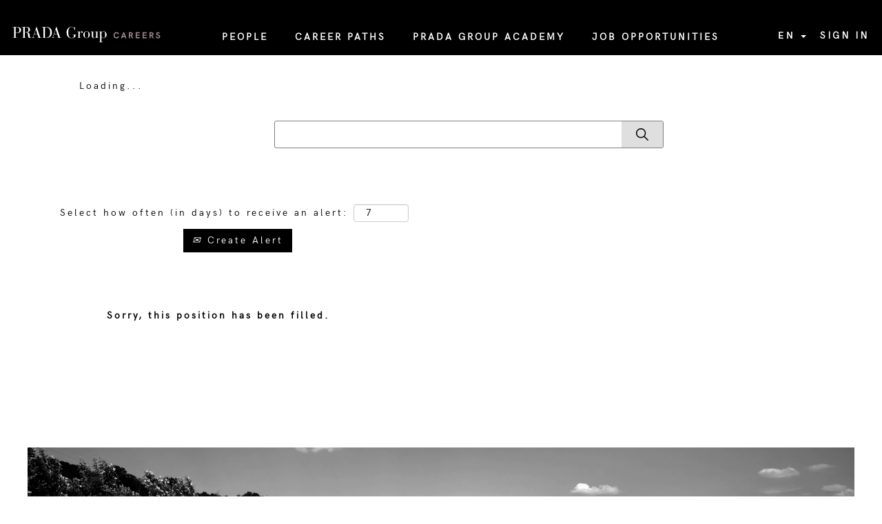

--- FILE ---
content_type: text/html;charset=UTF-8
request_url: https://jobs.pradagroup.com/job/Zurich-Stock-Manager-Prada-Zurich/824962301/
body_size: 96970
content:
<!DOCTYPE html>
<html class="html5" xml:lang="en-US" lang="en-US" xmlns="http://www.w3.org/1999/xhtml">

        <head>
            <meta http-equiv="X-UA-Compatible" content="IE=edge,chrome=1" />
            <meta http-equiv="Content-Type" content="text/html;charset=UTF-8" />
            <meta http-equiv="Content-Type" content="text/html; charset=utf-8" />
                <meta name="viewport" content="width=device-width, initial-scale=1.0" />
                        <link type="text/css" class="keepscript" rel="stylesheet" href="https://jobs.pradagroup.com/platform/bootstrap/3.4.8_NES/css/bootstrap.min.css" />
                            <link type="text/css" rel="stylesheet" href="/platform/css/j2w/min/bootstrapV3.global.responsive.min.css?h=7abe2b69" />
                            <link type="text/css" rel="stylesheet" href="/platform/csb/css/navbar-fixed-top.css" />
                <script type="text/javascript" src="https://performancemanager5.successfactors.eu/verp/vmod_v1/ui/extlib/jquery_3.5.1/jquery.js"></script>
                <script type="text/javascript" src="https://performancemanager5.successfactors.eu/verp/vmod_v1/ui/extlib/jquery_3.5.1/jquery-migrate.js"></script>
            <script type="text/javascript" src="/platform/js/jquery/jquery-migrate-1.4.1.js"></script>
                <title>Stock Manager Prada Zurich Job Details | Prada Group</title>

        <meta name="keywords" content="Zurich Stock Manager Prada Zurich" />
        <meta name="description" content="Zurich Stock Manager Prada Zurich" />
        <link rel="canonical" href="https://jobs.pradagroup.com/job/Stock-Manager-Prada-Zurich/824962301/" />
            <meta name="robots" content="noindex" />
        <meta name="twitter:card" content="summary" />
                <meta property="og:title" content="Stock Manager Prada Zurich" />
                <meta property="og:description" content="Stock Manager Prada Zurich" />
                <meta name="twitter:title" content="Stock Manager Prada Zurich" />
                <meta name="twitter:description" content="Stock Manager Prada Zurich" />
            <meta property="og:image" content="https://rmkcdn.successfactors.com/f7cb97d3/ee7ee6db-22e1-48bf-970e-f.jpg" />
            <meta property="twitter:image" content="https://rmkcdn.successfactors.com/f7cb97d3/ee7ee6db-22e1-48bf-970e-f.jpg" />
                <link type="text/css" rel="stylesheet" href="//rmkcdn.successfactors.com/f7cb97d3/7a1e5330-fad6-4468-bcd1-7.css" />
                            <link type="text/css" rel="stylesheet" href="/platform/csb/css/customHeader.css?h=7abe2b69" />
                            <link type="text/css" rel="stylesheet" href="/platform/css/j2w/min/sitebuilderframework.min.css?h=7abe2b69" />
                            <link type="text/css" rel="stylesheet" href="/platform/css/j2w/min/BS3ColumnizedSearch.min.css?h=7abe2b69" />
                            <link type="text/css" rel="stylesheet" href="/platform/fontawesome4.7/css/font-awesome-4.7.0.min.css?h=7abe2b69" /><script
    src="https://cdnjs.cloudflare.com/ajax/libs/mobile-detect/1.4.4/mobile-detect.min.js">
</script>
<style>
  a, p, span, h2, div, button, .outershell input[type="submit"] {
    letter-spacing: 3px !important;
  }
  .headermain a:focus, .keywordsearch-button, #body .outershell .btn:focus {
    border: none !important;
  }
  select.optionsFacet-select:focus, .keywordsearch-q {
    border: 1px solid #7f7f7f !important
  }
  p, span, .message-wrapper div.description {
    line-height: 30px !important;
  }
  .pre-banner {
    display: none;
  }
  .oops .message-wrapper h3 {
    line-height: 40px !important;
  }
  a:hover {
    text-decoration: none !important;
  }
  #header {
    border-width: 0 !important;
    margin-left: -1px;
    width: calc(100% + 2px);
  }
  .menu.desktop .nav > li > a {
    font-size: 14px;
  }
  .dropdown-toggle.languageselector, .profileWidget > a {
    font-size: 14px !important;
    font-weight: bold;
  }
  .flex-center {
    display: flex;
    align-items: center;
    justify-content: center;
  }
  .padding-0 {
    padding: 0;
  }
  .bold {
    font-weight: 600;
  }
  .m-b-10 {
    margin-bottom: 10px;
  }

  /* menu */
  .custom-header-row-content.custom-header-column-2 .custom-header-signinLanguage {
    /* height: 80px; */
    display: flex;
    justify-content: center;
    padding-top: 35px !important;
  }
  .custom-header-row-content.custom-header-column-1 .limitwidth {
    max-width: 100%;
  }
  .custom-header-row-content.custom-header-column-1 .limitwidth .menu .inner {
    display: flex;
    justify-content: center;
    max-width: 100%;
    height: 80px;
    padding-top: 30px;
    font-weight: bold;
  }
  .custom-header-row-content .dropdown-menu.company-dropdown.headerdropdown > li > a:focus, ul#dropdown-menu-mobile > li > a:focus {
    border: 1px solid transparent !important;
  }
  #header .links .language.dropdown ul.dropdown-menu {
    padding: 10px 15px 10px 10px;
    top: 35px;
    left: -11px;
    border-top-right-radius: 0;
    border-top-left-radius: 0;
  }
  #header .links .language.dropdown ul.dropdown-menu li a {
    font-family: custom085ac34802534306b23e0;
  }
  /* menu */

  /* search bar */
  .well.well-small.searchwell {
    position: relative;
    background-color: #fff;
    width: 80vw !important;
    margin-bottom: 0 !important;
    margin-left: 10vw;
    margin-bottom: 10px !important;
  }
  .well.well-small.searchwell, .rd-keywordsearch .lbl {
    display: none !important;
  }

  div.optionsFacet {
    width: 20%;
    position: relative;
    display: flex;
    flex-direction: column;
    align-items: center;
    background: white;
    border-radius: 10px;
    padding-right: 0;
    padding-bottom: 0;
    padding: 10px;
  }

  .optionsFacet.col-md-4 label {
    text-transform: uppercase;
    margin-bottom: 20px;
    letter-spacing: 0;
    font-size: 16px;
  }

  .optionsFacet select {
    border: 1px solid #7f7f7f !important;
    background: #ffffff;
    height: 35px;
    text-align-last: center;
    border-radius: 3px;
    -moz-appearance: none;
    -webkit-appearance: none;
    appearance: none;
    box-sizing: border-box;
    background-size: 23px 13px;
    padding: 3px 16px 2px 8px;
    background-repeat: no-repeat;
    background-position: 96% center;
    background-color: transparent;
    line-height: 1;
    -webkit-box-align: center;
    align-items: center;
    cursor: pointer;
    position: relative;
    background-image: url([data-uri]);
  }

  .optionsFacet select option {
    font-size: 16px;
  }

  #newFacets {
    position: relative;
  }

  .keywordsearch-q {
    border: 1px solid #7f7f7f !important;
  }

  .keywordsearch-q {
    height: 40px;
    padding-right: 70px;
    border-radius: 3px;
    font-size: 16px;
    padding-left: 15px;
  }

  .keywordsearch-button {
	    /* release 11-2022 */
    position: absolute;
    top: 36px;
    left: -76px;
    /* release 11-2022 */
    height: 38px;
    width: 60px;
    border: 0;
    border-radius: 0 3px 3px 0;
    margin-top: 0;
    background: rgba(223,223,223,1.0) url('//rmkcdn.successfactors.com/f7cb97d3/9f2fcdaf-2355-42f0-b323-3.png') center center no-repeat;
    background-size: 18px;
  }

  .rd-searchbutton.col-md-6 {
    display: none;
  }

  .outershell div.searchwell input:focus {
    border: 1px solid #7f7f7f !important;
  }
  .outershell div.searchwell select:focus, .outershell div.search select:focus {
    outline: none !important;
  }
  body.coreCSB .customheaderlinkhovercolor72228158 a:not(.btn):focus {
    border: 1px solid #000000 !important;
  }
	  /* release 11-2022 */
  .rd-keywordsearch {
    text-align: center;
    margin-top: 35px;
    padding: 0;
  }
  /* release 11-2022 */

  .keywordsearch-q, .keywordsearch-locationsearch, .geolocationinput {
    margin-bottom: 0;
  }

  .search .optionsLink-padding{
    display: none;
  }
  
  *:focus {
    outline: none !important;
  }

  #noresults-subscribe {
    display: inline-block !important;
    background-color: #fff !important;
    box-shadow: none;
    border: none;
  }
  #noresults-subscribe form {
    display: none;
  }
  #noresults-subscribe form input[type=submit] {
    background: #000 !important;
    color: #fff !important;
  }
  #noresults-subscribe.show form {
    display: block;
  }
  #noresults-subscribe #noresults-subscribe-label {
    display: inline-block;
    margin: 0;
    cursor: pointer;
  }
  #noresults-subscribe #noresults-subscribe-label:after {
    content: "";
    cursor: pointer;
    display: inline-block;
    width: 0;
    height: 0;
    margin-left: 10px;
    vertical-align: middle;
    border-top: 8px dashed;
    border-right: 8px solid transparent;
    border-left: 8px solid transparent;
  }
  #rss-wrapper {
    box-shadow: none;
  }
  .optionsLink {
    display: none;
  }
  #job-table {
      max-width: 90%;
  }
  /* .pagination-well {
    display: none;
  } */
  #search-wrapper #actions{
    max-width: 90%;
  }
  .searchResultsShell table {
    font-size: 16px;
  }
  .searchResultsShell table #search-results-header {
    font-family: "custom085ac34802534306b23e0";
  }
  .searchResultsShell table td.colTitle {
    font-family: "custom085ac34802534306b23e0";
  }
  .searchResultsShell .table-striped > tbody > tr:nth-of-type(odd) {
    background-color: #DCDDDC !important;
  }
  .searchResultsShell .table > tbody > tr > td, .searchResultsShell .table > tbody > tr > th, .searchResultsShell .table > tfoot > tr > td, .searchResultsShell .table > tfoot > tr > th, .searchResultsShell .table > thead > tr > td, .searchResultsShell .table > thead > tr > th {
    padding: 15px 25px;
  }
  #pagination {
    position: relative;
    display: flex;
    justify-content: center;
    margin-bottom: 100px;
  }
  #pagination .results {
    position: absolute;
    top: 0;
    left: 0;
    font-size: 16px;
    letter-spacing: 1px;
  }
  #pagination .pages ul {
    list-style: none;
    margin: 0;
    padding: 0;
  }
  #pagination .pages ul li {
    display: inline-block;
  }
  #pagination .pages ul li.next, #pagination .pages ul li.prev {
    cursor: pointer;
  }
  #pagination .pages ul li.next span, #pagination .pages ul li.prev span {
    display: inline-block;
    width: 0;
    height: 0;
    margin-top: -2px;
    vertical-align: middle;
    border-top: 8px dashed;
    border-right: 8px solid transparent;
    border-left: 8px solid transparent;
    transform: rotate(90deg);
  }
  #pagination .pages ul li.next span {
    transform: rotate(-90deg);
  }
  .searchResultsShell {
    max-width: 90%;
  }
  .search-results {
    padding-left: 15px;
    margin-bottom: 0;
  }
  .explore {
    display: flex;
    flex-direction: column;
    justify-content: center;
    align-items: center;
    margin-bottom: 60px;
    margin-top: 80px;
  }
  .explore .careers {
    font-family: custom085ac34802534306b23e0 !important;
    font-size: 15px;
  }
  .explore .discover {
    font-size: 16px;
  }
  .explore-title {
    letter-spacing: 3px;
    font-size: 24px;
    margin-bottom: 45px;
    font-family: custom085ac34802534306b23e0 !important;
  }
  .text-right {
    text-align: right;
    padding-right: 0;
  }
  .text-right > a {
    padding: 6px 15px;
    color: #ffffff !important;
    background: #000000;
  }
  .text-right > a:hover {
    background: #000000;
    color: #ffffff !important;
    text-decoration: underline !important;
  }
  .optionsFacet label {
    font-weight: 600;
  }
  /* oops */
  .oops {
    margin: 135px auto 50px auto;
    text-align: center;
  }
  .oops .message-wrapper {
    padding: 0 20px;
    display: flex;
    flex-direction: column;
    justify-content: center;
    align-items: center;
  }
  .oops .message-wrapper h3 {
    font-size: 34px !important;
    font-family: custom085ac34802534306b23e0 !important;
    line-height: 1.4em;
    max-width: 620px;
    margin: 0 auto;
    margin-bottom: 25px;
  }
  .oops .message-wrapper .description {
    width: 100%;
    max-width: 720px;
    letter-spacing: 1.35px;
    line-height: 1.42857143;
    font-size: 16px;
  }

  #noresults {
    display: none;
  }
  /* oops*/
  /* search bar */

  .jobdetail-phone, #searchresults .colTitle > .jobTitle > a.jobTitle-link {
    font-family: customf00891b4891c47fd82eb3;
  }
  .jobdetail-phone a.jobTitle-link:hover, #searchresults .colTitle > .jobTitle > a:hover {
    text-decoration: underline !important;
  }

  /* footer */
  .follow-us {
    background: #000;
    position: relative;
	padding-top: 0px;
    padding-bottom: 40px;
  }
  .follow-us .inner {
    text-align: center;
    max-width: 100%;
  }
  .follow-us .inner h2 {
    color: #fff !important;
    letter-spacing: 1px;
    text-transform: uppercase;
    font-size: 15px !important;
    margin-bottom: 15px !important;
    display: inline-block;
    position: relative;
    margin-top: 35px;
  }
  .follow-us .inner a {
    color: #808080 !important;
    letter-spacing: 1px;
    font-size: 14px;
  }
  .follow-us-link {
    margin-left: 15px;
  }
  #footerRowBottom p {
    margin-top: 0;
  }

  /* info and join */
  .infoandjoin {
    background-image: url('https://rmkcdn.successfactors.com/f7cb97d3/a7f321f4-7170-4764-874f-b.jpg') !important;
    background-size: 50% auto;
  }
  .infoandjoin a, .infoandjoin p, .infoandjoin span, .infoandjoin h2, .infoandjoin div {
    letter-spacing: 1px;
    font-size: 18px;
    color: #fff;
  }
  .infoandjoin .container-fluid {
    padding: 0;
  }
  .infoandjoin .inner {
    position: relative;
  }
  .infoandjoin .info {
    height: 100vh;
    max-height: 530px;
    background: #000;
    display: flex;
    justify-content: center;
    align-items: center;
    /* font-family: customf00891b4891c47fd82eb3; */
  }
  /* .infoandjoin .info strong, .infoandjoin .info a {
    font-family: custom085ac34802534306b23e0;
  } */
  .infoandjoin .info strong {
    font-size: 21px;
  }
  .infoandjoin .info a {
    font-size: 15px;
    display: inline-block;
    position: relative;
    color: #fff !important;
  }
  .infoandjoin .info a:after {
    position: absolute;
    content: "";
	    /* release 11-2022 */
    top: 7px !important;
    /* release 11-2022 */
    right: -45px;
    display: block;
    width: 30px;
    height: 20px;
    background-size: contain;
    background-repeat: no-repeat;
    background-position: center;
    transition: transform 0.2s ease-in-out;
    background-position: center;
    background-size: contain;
    background-image: url("https://rmkcdn.successfactors.com/f7cb97d3/01fc5a84-6db5-4011-b1d7-6.png");
  }
  .infoandjoin .join {
    position: absolute;
    top: 0;
    right: 0;
    height: 100%;
    display: flex;
    justify-content: center;
    align-items: center;
  }
  .infoandjoin .join .h1, .infoandjoin .join p, .infoandjoin .join .member {
    display: none;
  }
  .infoandjoin .join:after {
    content: "";
    display: block;
    position: absolute;
    width: 100%;
    height: 100%;
    z-index: 0;
    background: rgba(0, 0, 0, 0.25);
  }
  .infoandjoin .join form {
    width: 95%;
    max-width: 470px;
    display: flex;
    z-index: 1;
  }
  .infoandjoin .join form input {
    height: 54px;
    border: none;
    border-radius: 2px;
  }
  .infoandjoin .join form input[type=text] {
    border-radius: 2px 0 0 2px;
    font-size: 16px;
    letter-spacing: 1.5px;
  }
  .infoandjoin .join form input[type=submit] {
    padding: 0 40px;
    border-radius: 0 2px 2px 0;
    background: #000 !important;
    transition: background 0.3s ease-in-out;
    color: #fff !important;
  }
  .infoandjoin .join form input[type=submit]:hover {
    background: rgba(0, 0, 0, 0.75) !important;
  }
  @media (min-width: 768px) and (max-width: 1250px) {
    .infoandjoin {
      background-size: auto 100%;
    }
  }
  @media (max-width: 767px) {
    .infoandjoin {
      background-size: 120%;
      background-position: bottom;
    }
    .infoandjoin .info, .infoandjoin .join {
      width: 100%;
      position: relative;
      height: 100vw;
    }
  }
  @media (max-width: 640px) {
    .infoandjoin {
      background-size: 100%;
    }
    .infoandjoin .info {
      height: auto;
      /* new 01-21 */
      padding: 50px 50px 0 !important;
    }
    .infoandjoin .join {
      max-height: 310px;
    }
  }
  /* info and join */  
  /* footer */

  .imagelink {
    padding: 0 !important;
    border: none !important;
  }
  .colTitle a:focus {
    border: 1px solid transparent !important;
  }

  /* banner */
  .pre-banner {
    width: 100%;
    background: #000000;
    height: 50px;
  }
  .banner {
    display: flex;
    align-items: center;
    justify-content: center;
    overflow: hidden;
    background: url('https://rmkcdn.successfactors.com/f7cb97d3/a90d9f9a-f5c0-4350-bc1c-6.jpg');
    background-position: center;
    background-size: 100% auto;
    background-repeat: no-repeat;
    height: calc(100vw / 4.55);
    transition: background-size .3s ease;
  }
  .banner:hover {
    background-size: 110% auto;
  }
  .banner a {
    font-size: 22px;
    font-family: custom085ac34802534306b23e0;
    position: relative;
    display: block;	
  }
  .pradagroup-banner {
    background: #fff;
    padding: 20px 95px 20px 30px;
    cursor: pointer;
  }
  .banner-arrow:after {
    position: absolute;
    content: "";
    top: 8px;
    left: 115%;
    display: block;
    width: 32px;
    height: 15px;
    background-size: contain;
    background-repeat: no-repeat;
    background-position: center;
    transition: transform .2s ease-in-out;
    background-image: url(https://rmkcdn.successfactors.com/f7cb97d3/33d02be9-3c9d-47c6-bc72-1.png);
  }
  /* banner */

  /* loading */
  .loading {
    opacity: 1;
    z-index: 9999999;
    position: fixed; 
    top: 0;
    left: 0;
    width: 100vw; 
    height: 100vh; 
    display: none;
    justify-content: center;
    align-items: center;
    background: rgba(255,255,255,1);
  }
  .loading > img {
      width: 250px;
  }

  @keyframes flickerAnimation {
    0%   { opacity:1; }
    20%  { opacity:1; }
    50%  { opacity:0; }
    100% { opacity:1; }
  }
  @-o-keyframes flickerAnimation{
    0%   { opacity:1; }
    20%  { opacity:1; }
    50%  { opacity:0; }
    100% { opacity:1; }
  }
  @-moz-keyframes flickerAnimation{
    0%   { opacity:1; }
    20%  { opacity:1; }
    50%  { opacity:0; }
    100% { opacity:1; }
  }
  @-webkit-keyframes flickerAnimation{
    0%   { opacity:1; }
    20%  { opacity:1; }
    50%  { opacity:0; }
    100% { opacity:1; }
  }
  .animate-flicker {
    -webkit-animation: flickerAnimation 4s ease-in-out infinite;
    -moz-animation: flickerAnimation 4s ease-in-out infinite;
    -o-animation: flickerAnimation 4s ease-in-out infinite;
    animation: flickerAnimation 4s ease-in-out infinite;
    height: 90px !important;
  }
  /* loading */

  /* job alert */
  #search-wrapper .span6 {
    text-align: center;
    margin-bottom: 50px;
  }
  .switch p {
    letter-spacing: 1px;
    font-size: 16px;
    display: inline-block;
    cursor: pointer;
  }
  .switch p:after {
    content: "";
    display: inline-block;
    width: 0;
    height: 0;
    margin-left: 10px;
    vertical-align: middle;
    border-top: 8px dashed;
    border-right: 8px solid transparent;
    border-left: 8px solid transparent;
  }
  #savesearch-link {
    background-color: #000000 !important;
    border-radius: 0;
    color: #ffffff !important;
  }
  /* job alert */

  /* media queries */
  @media only screen and (max-width: 1650px) {
    .menu.desktop .nav > li > a {
      font-size: 14px;
    }
    .dropdown-toggle.languageselector, .profileWidget > a {
      font-size: 14px !important;
    }
  }
  @media only screen and (max-width: 1550px) {
    .menu.desktop .nav > li > a {
      font-size: 14px;
    }
    .dropdown-toggle.languageselector, .profileWidget > a {
      font-size: 14px !important;
    }
    .well.well-small.searchwell {
      width: 100vw !important;
      margin-left: 0;
    }
    .explore {
      margin-left: 0;
    }
    #keywordsearch {
      width: 80%;
      margin-left: 10% !important;
    }
  }
  @media only screen and (max-width: 1480px) {
    .menu .nav.nav-pills > li {
      margin: 0;
    }
    .menu.desktop .nav > li > a {
      font-size: 14px;
    }
    .dropdown-toggle.languageselector, .profileWidget > a {
      font-size: 14px !important;
    }
    .custom-header-row-content.custom-header-column-1 .limitwidth .menu .inner {
      padding-top: 33px;
    }
    #keywordsearch {
      width: 100%;
      margin-left: 0 !important;
    }
  }
  @media only screen and (max-width: 1200px) {
    .menu.desktop .nav > li > a {
      font-size: 12px;
    }
    .dropdown-toggle.languageselector, .profileWidget > a {
      font-size: 12px !important;
    }
    .custom-header-row-content.custom-header-column-1 .limitwidth .menu .inner {
      padding-top: 35px;
    }
  }
  @media only screen and (max-width: 1100px) {
    .inner .links .language {
      margin-right: 0;
    }
    .menu.desktop .nav > li > a {
      font-size: 11px;
    }
    .dropdown-toggle.languageselector, .profileWidget > a {
      font-size: 11px !important;
    }
  }
  @media only screen and (max-width: 1024px) {
    .well.well-small.searchwell .keywordsearch-q{
      width: 100%;
    }
  }
  @media (max-width: 768px) {
    .mobilelink.fa {
      font-size: 30px;
    }
    .dropdown-toggle.languageselector, .profileWidget > a {
      font-size: 18px !important;
    }
    div.optionsFacet {
      width: 100%;
    }
    .optionsFacet.col-md-4{
        width: 100%;
    }
    .explore p, .explore-title {
      text-align: center;
    }
    .explore {
      padding: 15px;
      margin-top: 20px;
    }
    .well.well-small.searchwell {
      width: 100vw !important;
      margin-bottom: 0 !important;
    }
    .oops {
      margin: 30px auto 50px -15px;
      text-align: center;
      width: calc(100% + 30px);
      padding: 60px 5% 20px 5%;
      margin-bottom: 10px;
    }
    .oops .message-wrapper h3 {
      font-size: 22px !important;
    }
    #pagination {
      margin-bottom: 40px;
      display: block;
      justify-content: unset;
    }
    #pagination .results {
      position: relative;
      top: unset;
      left: unset;
      text-align: center;
      margin-top: 15px;
    }
    .pages {
      text-align: center;
    }
    .searchResultsShell table {
      margin-bottom: 0;
    }
    .text-right {
      padding-left: 0;
      margin: 0;
      margin-bottom: 30px;
    }
    .follow-us-link {
      display: inline-block;
      margin-bottom: 10px;
      margin-left: 0;
    }
    .prada-text {
      margin-top: 15px;
      margin-bottom: 10px !important;
    }
    .well.well-small.searchwell {
      margin: 0 auto;
      padding: 30px 0;
    }
    .well.well-small.searchwell .keywordsearch-q{
      width: 100%;
    }
    #dropdown-menu-tablet {
      top: 35px;
    }
  }
  @media only screen and (min-width: 768px) {
    .follow-us:after {
      content: "";
      position: absolute;
      display: block;
      height: 1px;
      width: 80vw;
      top: 25px;
      left: 10vw;
      background: #808080;
    }
    .follow-us:after {
      top: auto;
      bottom: 0;
    }
    #footerRowTop {
      padding-left: calc(10vw - 15px);
    }
    #footerRowBottom {
      padding-right: calc(10vw - 18px);
    }
    #footerRowTop, #footerRowBottom {
      height: 100px;
      padding-top: 20px;
    }
    .prada-text {
      width: 80vw;
      margin-left: calc(10vw - 22px);
      border-top: 1px solid #808080;
      padding-top: 40px;
      margin-top: 20px;
    }
  }
  @media only screen and (max-width: 576px) {
    ul.inner.links li {
      border-bottom: none !important;
    }
    .follow-us-link {
      width: 80%;
      border-bottom: 1px solid #808080 !important;
      margin: 5px 0;
      padding-bottom: 10px;
    }
    .prada-text {
      width: 80%;
      margin-left: 10%;
      margin-bottom: 5px !important;
      padding-bottom: 15px;
      border-bottom: 1px solid #808080;
    }
    #hdrTitle {
      display: none;
    }
    .text-right {
      width: 100%;
    }
    .infoandjoin .join form input[type=submit] {
      padding: 0 15px !important;
    }
    .infoandjoin {
      background-image: url('https://rmkcdn.successfactors.com/f7cb97d3/187749bc-cf73-4da5-be0f-e.jpg') !important;
      background-size: 110%;
      background-position-y: 100% !important;
      background-position-x: -5px !important;
    }
    .pre-banner {
        display: none;
    }
    .oops .message-wrapper {
      padding: 0;
    }
    .dropdown-menu {
      margin-top: 20px;
    }
    .dropdown-menu.company-dropdown.headerdropdown {
      margin-top: 30px !important;
      z-index: 9999;
      height: 160px;
    }
    .banner {
      background: url('https://rmkcdn.successfactors.com/f7cb97d3/25e15833-31d1-4173-b701-5.jpg');
      background-position: center;
      background-size: 100% auto;
      background-repeat: no-repeat;
      height: calc(100vw / 2.2);
      transition: none;
    }
    .pradagroup-banner {
      padding: 10px 75px 10px 20px;
    }    
    .banner a {
      font-size: 18px;
    }
    #footer .container .links li {
        border: none !important;
    }
    .prada-text {
        width: 80%;
        margin-left: 10%;
        margin-bottom: 5px !important;
        padding-bottom: 15px;
        border-bottom: 1px solid #808080;
    }
    .follow-us-link {
        width: 80%;
        padding-bottom: 10px;
        border-bottom: 1px solid #808080 !important;
    }
    #footerRowBottom {
        padding-top: 0;
    }
    #back-to-search {
        margin-top: 20px;
    }
		
    /* release 11-2022 */
    .keywordsearch-button {
      margin-left: 0;
      margin-top: 0;
      position: absolute;
      top: 1px;
      left: calc(100% - 61px);
    }
    /* release 11-2022 */
  }
  /* media queries */

  /* popup */
  .popup {
    opacity: 1;
    z-index: 9999999;
    position: fixed; 
    top: 0;
    left: 0;
    width: 100vw; 
    height: 100vh; 
    display: flex;
    justify-content: center;
    align-items: center;
    background: rgba(0,0,0,0.7);
  }
  .popup > .container > .popup-header {
    position: relative;
  }
  .popup > .container > .popup-header > i {
    cursor: pointer;
    position: absolute;
    top: 10px;
    right: 10px;
    color: #ffffff;
    font-size: 20px;
  }
  .popup > .container {
    display: flex;
    justify-content: center;
    align-items: center;
    flex-direction: column;
    max-width: 575px;
  }
  .popup > .container > .popup-text {
    padding: 30px 60px;
    background: #fff;
    font-size: 16px;
    text-align: center;
  }
  @media only screen and (max-width: 576px) {
    .popup > .container > .popup-header > img {
      max-width: 325px;
    }
    .popup > .container > .popup-text {
      max-width: 325px;
      padding: 30px;
    }
    p {
      line-height: 25px;
    }
    .jobdetail-phone, #searchresults .colTitle > .jobTitle > a, .jobdetail-phone, #searchresults .colTitle .jobFacility, .jobdetail-phone, #searchresults .colTitle .jobLocation {
      font-weight: 400 !important;
    }
    .colTitle {
      font-weight: 400 !important;
    }
    .jobdetail-phone, #searchresults .colTitle > .jobTitle > a.jobTitle-link {
      font-weight: 600 !important;
    }
  }
  /* popup */

</style>
  
<script
  src="https://code.jquery.com/jquery-3.5.1.min.js"
  integrity="sha256-9/aliU8dGd2tb6OSsuzixeV4y/faTqgFtohetphbbj0="
  crossorigin="anonymous">
</script>

<script>
  $(document).ready(function() {

    var locale = $('html').attr('lang');
    locale = locale.replace('-', '_');

    $('body').append(`<div class="loading">
                        <img class="animate-flicker" src="https://rmkcdn.successfactors.com/f7cb97d3/98063d6a-c21f-4e0a-9125-e.svg">
                      </div>`);

    /* margini 22.5% */
    if ( window.innerWidth > 576) {
      if (window.location.href.indexOf("/go") != -1) {
        $(".description-top").css({"width": "55w", "margin-left": "22.5vw", "margin-right": "22.5vw"});
        $($(".buttontext.displayD")[1]).css({"width": "55vw", "margin-left": "22.5vw", "margin-right": "22.5vw"});
      }else{
        $(".buttontext.displayD, .buttontext.displayT").css({"width": "55vw", "margin-left": "22.5vw", "margin-right": "22.5vw"});
      }
    }

    if (window.location.href.indexOf("/job") != -1) {
      $('.joblayouttoken-label').next().css("text-transform","uppercase");
    }

    /* header */
    $(".custom-header-row-content.custom-header-column-0").addClass("col-sm-2");
    $(".custom-header-row-content.custom-header-column-0").css("width", "20%");
    $(".custom-header-row-content.custom-header-column-1").addClass("col-sm-8");
    $(".custom-header-row-content.custom-header-column-2").addClass("col-sm-2");
    $(".custom-header-row-content.custom-header-column-2").css("width", "13.33%");
    $(".custom-header-row-content.custom-header-column-0").css("padding", "10px 0 0 0");
    if (window.innerWidth <= 1024) {
      $(".profileWidget").parent().remove();
      $(".custom-header-row-content.custom-header-column-0").css("padding", "5px 0 0 0");
    }
    if (window.innerWidth <= 768) {
      $('.dropdown-menu.company-dropdown.headerdropdown').attr('style', 'margin-top: 15px !important; padding-top: 15px !important');
    }
    if (locale == 'it_IT') {
      if (window.innerWidth > 1320 && window.innerWidth < 1400) {
        $(".custom-header-row-content.custom-header-column-1").removeClass("col-sm-8");
        $(".custom-header-row-content.custom-header-column-1").addClass("col-sm-7");
        $(".custom-header-row-content.custom-header-column-2").css("width", "21.5%");
        $(".menu.desktop .nav > li > a").css("font-size", "12px");
        $(".dropdown-toggle.languageselector, .profileWidget > a").attr("style", "font-size: 12px !important");
      }else if (window.innerWidth > 1280 && window.innerWidth <= 1320) {
        $(".menu.desktop .nav > li > a").css("font-size", "11.5px");
        $(".dropdown-toggle.languageselector, .profileWidget > a").attr("style", "font-size: 11.5px !important");
      }else if (window.innerWidth >= 1024 && window.innerWidth <= 1280) {
        $(".menu.desktop .nav > li > a").css("font-size", "10px");
        $(".dropdown-toggle.languageselector, .profileWidget > a").attr("style", "font-size: 10px !important");
      }
    }
    /* header */

    /* create alert */
    if (window.location.href.indexOf("/go") != -1 || window.location.href.indexOf("/search") != -1 || window.location.href.indexOf("/job") != -1) {
      setTimeout(function(){
        if (locale == 'it_IT') {
          $(".switch > p").text('Crea Alert');
        }else if (locale == 'en_US') {
          $(".switch > p").text('Create Alert');
        }else if (locale == 'ja_JP') {
          $(".switch > p").text('お知らせを設定する');
        }else if (locale == 'zh_CN') {
          $(".switch > p").text('创建提醒');
        }
      }, 500); 
    }
    /* create alert */

    /* category page */
    $('#searchresults .colTitle').css('font-weight', '600');
    if (window.location.href.indexOf("/go") != -1) {
      /* search results row */
      var resetFilter = $('.search-clear-wrapper').html();
      $(".searchResultsShell").prepend(`<div class="row">
                                          <div class="col-sm-6 col-sm-offset-6 text-right">
                                            ${resetFilter}
                                          </div>
                                        </div>`);
      $(".keyword-title").remove();
      /* search results row */
    }
    /* category page */

    // search results
    $("#moreOptionsDiv").css("visibility", "hidden");
    setTimeout(function(){
	        /* release 11-2022 */
        // $(".search-results").html("Search results for " + $(".search-results").html());
        /* release 11-2022 */
        $(".moreOptionsCollapseArea").parent().remove();
        if (window.innerWidth > 900) {
            $(".col-md-6.rd-keywordsearch.col-sm-offset-3").insertAfter($("#moreOptionsDiv").parent());
        }else{
            $(".col-md-6.rd-keywordsearch").insertAfter($(".rd-searchbutton.col-md-6"));
        }
        var and = ' AND ';
        if (locale == 'it_IT') {
            and = ' E '
        }else if (locale == 'ja_JP') {
            and = ' および ';
        }else if (locale == 'zh_CN') {
            and = ' 和 ';
        }
        $(".search-results span > q").html($(".keywordsearch-q.columnized-search").val());
        for (var i = 0; i < $("#newFacets").children().length; i++) {
            var elemVal = $($("#newFacets").children()[i]).find("select").val();
            if (elemVal != '' && $(".keywordsearch-q.columnized-search").val() != '') {
                $(".search-results span > q").html($(".search-results span > q").html() + and + elemVal);
            }else if (elemVal != '' && $(".keywordsearch-q.columnized-search").val() == '') {
                if ($(".search-results span > q").text() != '') {
                    $(".search-results span > q").html($(".search-results span > q").text() + and + elemVal);
                }else{
                    $(".search-results span > q").html(elemVal);
                }
            }
        }
        $("#moreOptionsDiv").css({"position": "relative", "width": "100%", "top": "unset"});
        $(".col-md-6.rd-keywordsearch.col-sm-offset-3").insertAfter($(".rd-searchbutton.col-md-6"));
        $("#moreOptionsDiv").css("visibility", "visible");
	    /* release 11-2022 - modifica valore timer*/
    }, 1000);
    /* 11-2021 */
    
    /* search page */
    if (window.location.href.indexOf("/search") != -1) {
      
      /* loading */
      $('.loading').css('display', 'flex');
      /* loading */

      $('#innershell').css({'max-width': '100%', "padding-bottom": '0'});
      $('#rss-wrapper').remove();
      $('.breadcrumbtrail').remove();

      /* job alerts */
      $('#savesearch-link i').remove();
      $('.well.well-small.well-sm').addClass('hide');
      $('#search-wrapper .span6').removeClass('col-sm-6');
      $('#search-wrapper .span6').addClass('col-sm-12');
      $('.savesearch-wrapper').prepend('<div class="switch"><p>Create an Alert</p></div>').ready(function(){
          $('.switch p').click(function (e) { 
              e.preventDefault();
              $('.well.well-small.well-sm').toggleClass('hide');
          });
      });
      /* job alerts */ 
      
      $('#noresults-subscribe-label').click(function (e) { 
          e.preventDefault();
          $(this).parents('#noresults-subscribe').toggleClass('show');
      });

      /* title */
      var testo1, testo2, testo3 = '';
      if (locale == 'it_IT') {
        testo1 = 'CAREERS';
        testo2 = 'ESPLORA LE NOSTRE OPPORTUNITÀ DI LAVORO';
        testo3 = 'Scopri tutte le posizioni aperte e trova quella che fa per te';
      }else if (locale == 'en_US') {
        testo1 = 'CAREERS';
        testo2 = 'EXPLORE OUR JOB OPPORTUNITIES';
        testo3 = 'Discover all the open positions and find the one that suits you best';
      }else if (locale == 'ja_JP') {
        testo1 = '採用情報';
        testo2 = '募集職種を検索する';
        testo3 = '現在募集中の職種・ポジションを検索し、あなたに合った仕事を見つけましょう。';
      }else if (locale == 'zh_CN') {
        testo1 = '职位空缺';
        testo2 = '探索我们的工作机会';
        testo3 = '探索所有空缺职位，找到最适合您的职位';
      }
      $(".well.well-small.searchwell").prepend(`<div class="explore">
                                                  <p class="bold m-b-10 careers">${testo1}</p>
                                                  <h1 class="bold explore-title">${testo2}</h1>
                                                  <p class="discover">${testo3}</p>
                                                </div>`);
      /* title */

      /* search results row */
      var resetFilter = $('.search-clear-wrapper').html();
      var searchResultsText = $(".keyword-title").text().split('"');
      $(".searchResultsShell").prepend(`<div class="row">
                                          <div class="col-sm-6">
                                            <p class="search-results">
                                              ${searchResultsText[0]}
                                              <span class="bold">
                                                <q>${searchResultsText[1]}</q>
                                              </span>
                                            </p>
                                          </div>
                                          <div class="col-sm-6 text-right">
                                            ${resetFilter}
                                          </div>
                                        </div>`);
      $(".keyword-title").remove();
      /* search results row */

      /* oops */
      if($('#noresults').length>0){
        $('.explore').addClass('description-top').ready(function(){
          var title = $("#noresults #attention").text(),
              message = $("#noresults #noresults-message").text(),
              block =  `<div class="message oops">
                              <div class="message-wrapper">
                                  <h3>`+title+`</h3>
                                  <div class="description">`+message+`</div>
                              </div>
                          </div>`;        
          $('.description-top').append(block);

        });
      }
      /* oops */

      $('.span6.col-sm-6').last().parent().remove();

      /* pagination */
      var startrow = getUrlParameter('startrow');
      var page = 0;
      if (startrow != undefined) {
        page = startrow / 6;
      }

      var resultsText = $('.paginationLabel').html(),
          pagination  =  `<div id="pagination">
                              <div class="results">`+resultsText+`</div>
                              <div class="pages">
                                  <ul>
                                      <li class="prev"><span></span></li>
                                      <li>${page + 1}</li>
                                      <li class="next"><span></span></li>
                                  </ul>
                              </div>
                          </div>`;
      $('.searchResultsShell').append(pagination);

      var totalElementsSx = $($('#pagination > .results > b')[0]).text().split('–')[1].toString().trim();
      var totalElementsDx = $($('#pagination > .results > b')[1]).text().toString().trim();

      if (totalElementsSx != totalElementsDx) {
        $('.next').on('click', function(){
          if (window.location.href.indexOf('&startrow') == -1){
            window.location.href = window.location.href + '&startrow=' + (page + 1)*6;
          }else{
            window.location.href = window.location.href.substr(0, window.location.href.indexOf('&startrow')) + '&startrow=' + (page + 1)*6;
          }
        });
      }else{
        $(".next").css({"cursor": "default"});
        $(".next > span").css({"cursor": "default", "color": "darkgray"});
      }

      if (page != 0) {
        $('.prev').on('click', function(){
          if (page - 1 > 0) {
            window.location.href = window.location.href.substr(0, window.location.href.indexOf('&startrow')) + '&startrow=' + (page - 1)*6;
          }else{
            window.location.href = window.location.href.substr(0, window.location.href.indexOf('&startrow'));
          }
        });
      }else{
        $(".prev").css({"cursor": "default"});
        $(".prev > span").css({"cursor": "default", "color": "darkgray"});
      }
      /* pagination */

      $(".pagination-well").remove();

      /* mobile */
      if (window.innerWidth <= 768) {
        $(".results").insertAfter(".pages");
      }
      if (window.innerWidth <= 576) {
        $('.searchResultsShell .col-sm-6').css('text-align', 'center');
        $('.searchResultsShell .col-sm-6.text-right').css('margin-top', '20px');
      }
      /* mobile */
    }

    /* search bar */
    var md = new MobileDetect(window.navigator.userAgent);
    setTimeout(function(){
      $(".row.optionsLink.optionsLink-padding > span > a").html("");
      $(".row.optionsLink.optionsLink-padding > span > a").click();
       /* release 11-2022 */
      // $($(".container-fluid > .row")[0]).insertAfter($($(".container-fluid > .row")[1]));
      // $(".btn.keywordsearch-button").insertAfter($(".keywordsearch-q"));
      /* release 11-2022 */
      /* release 11-2022 */
      $('.columnizedSearchForm .column').addClass('col-md-12');
      $('.columnizedSearchForm .column').removeClass('col-md-9');
      $('.columnizedSearchForm .fieldContainer').insertAfter($('.optionsLink').next());
      $('.fieldContainer .rd-keywordsearch').addClass('col-md-6');
      $('.fieldContainer .rd-keywordsearch').addClass('col-md-offset-3');
      $('.fieldContainer .rd-keywordsearch').removeClass('col-md-12');
      $('.rd-searchbutton').insertAfter($('.rd-keywordsearch'));
      $('.row.emptylabelsearchspace.labelrow').remove();
      $('.search-clear-wrapper').remove();
      $('.pre-banner').remove();
      if (md.phone()) {
        $('.btn.keywordsearch-button').insertAfter($('.keywordsearch-q.columnized-search'));
      }
      if (md.tablet()) {
        $('.follow-us-link').attr('style', 'margin-left: 0 !important;');
        $('.optionsFacet.col-md-4').css({'width': '100%'});
        $('.keywordsearch-button').css({'margin-left': '0', 'margin-top': '0', 'position': 'absolute', 'top': '-46px', 'left': 'calc(100% - 61px)'});
      }
      /* release 11-2022 */
      $(".keywordsearch-button").val('');
      $("#optionsFacetValues hr").remove();
      $("#rd-searchbutton").remove();
	      /* release 11-2022 */
      // $(".rd-keywordsearch").addClass("col-sm-offset-3");
      // if (window.innerWidth < 1024) {
      //   $('.rd-keywordsearch').removeClass('col-sm-offset-3');
      // }
      /* release 11-2022 */
    },0);

    setTimeout(function(){
      $(".well.well-small.searchwell").attr('style', 'display: block !important;');
      if (window.location.href.indexOf("/search") != -1) {
        $('#searchresults caption').css('padding-bottom', '32px');
        $('#searchresults tfoot td').css('padding-bottom', '30px');
        $('#pagination').css('margin-bottom', '60px');
        if (window.innerWidth < 576) {
          $('.explore').css('margin-bottom', '30px');
        }else{
          $('.explore').css('margin-bottom', '80px');
        }
        if($('#noresults').length>0){
          $('#search-wrapper .span6').css('margin-bottom', '95px');
          $('.well.well-small.searchwell').attr('style', 'display: block !important; margin-bottom: 10px !important;');
        }else{
          $('.well.well-small.searchwell').attr('style', 'display: block !important;');
        }
      }
    }, 400);

    if (window.location.href.indexOf("/search") == -1) {
      setTimeout(function(){
        $( "html, body" ).scrollTop( 0 );
      }, 500);
    }

    if (window.location.href.indexOf("/search") != -1 && window.location.href.indexOf("startrow") != -1 ) {
      setTimeout(function(){
        if (window.innerWidth > 576) $( "html, body" ).scrollTop( 650 );
        else $( "html, body" ).scrollTop( 1250 );
      }, 500); 
    }
    /* search bar */

    /* footer */
    if (window.location.href.indexOf("/search") != -1) {
        $('.innershell').append(`
          <div class="infoandjoin infoandjoind5de6c68d41e49e2 right unmodified backgroundcolorb6a533a1 backgroundimage2fe255ec-ae49-4855-baea-d linkcolor linkhovercolor displayDTM ">
            <div class="container-fluid">
                <div class="row inner">
                    <div class="info col-sm-6">
                        <span style="font-family:customf00891b4891c47fd82eb3; font-size:18px;">
                          <span class="fontcolor8265c91f">
                            <p style="text-align: center;">Didn’t find what you were looking for?</p>
                            <p style="text-align: center;">If you are creative, curious and passionate</p>
                            <p style="text-align: center;"><strong>SEND US YOUR APPLICATION</strong></p>
                            <p style="text-align: center;">Prada Group is always searching</p>
                            <p style="text-align: center;">for talents like you</p>
                            <p style="text-align: center; font-size: 15px;">Are you already signed in? <a href="https://career5.successfactors.eu/career?company=pradaspaP2&site=&lang=en_US&requestParams=&navBarLevel=MY%5fPROFILE&_s.crb=fOKoH0l8%2bcUOC9OlkDtcte03V%2flSAaqYcgC42XfO7%2bo%3d" style="margin-top: 15px;" title="Are you already signed in? Login to your profile">Login to your profile</a></p>
                          </span>
                        </span>
                    </div>
                    <div class="join col-sm-6">
                        <h2 class="h1 fontalign-left fontcolor8265c91f" style="font-family:customf00891b4891c47fd82eb3; font-size:23px;">JOIN OUR TALENT NETWORK</h2>
                        <p class="fontcolor8265c91f" style="font-family:customf00891b4891c47fd82eb3; font-size:18px;">Enter your email address to tell us about yourself. We will keep you informed about job opportunities and events that match your interests.</p>
                        <form class="join-form" action="https://career5.successfactors.eu/career?company=pradaspaP2&site=&lang=en_US&requestParams=&navBarLevel=MY%5fPROFILE&_s.crb=fOKoH0l8%2bcUOC9OlkDtcte03V%2flSAaqYcgC42XfO7%2bo%3d" method="post" onsubmit="j2w.TC.handleJoinForm(event)">
                                <label for="join-email" class="sr-only">E-mail Address</label>
                                <input id="join-email" name="ucc_email" class="form-control" aria-label="Insert your email" placeholder="Insert your email" type="text" autocomplete="off">
                            <input id="join-submit" value="Sign in" type="submit" class="btn" style="font-family:customf00891b4891c47fd82eb3; font-size:18px;">
                        </form>
                        <div class="member">
                            <p class="fontcolor8265c91f" style="font-family:customf00891b4891c47fd82eb3; font-size:18px;">Already a member? Login to your profile</p>
                            <div class="profileWidget">
                                <a href="#" onclick="j2w.TC.handleViewProfileAction(event)" xml:lang="en-US" lang="en-US" style="font-family:customf00891b4891c47fd82eb3; font-size:18px;">SIGN IN</a>
                            </div>
                        </div>
                    </div>
                </div>
            </div>
        </div>`);

        $(".infoandjoin .info a").parent().css('font-size', '15px');
    }

    var followTitle = 'Follow us on';
    var followLink = 'gb/en.html';
    var followLinkChurchs = 'us/en.html';
    var followLinkCarShoe = 'gb/en.html';
    var followLinkMarchesi = 'en.html';
    var followLinkPradagroup = 'en.html';
    var followLinkLunaRossa = 'en';
    if (locale == 'zh_CN') {
      followLink = 'cn/zh.html';
      followLinkMarchesi = 'zh-cn.html';
      followLinkPradagroup = 'zh.html';
      followTitle = '关注我们';
      followLinkLunaRossa = 'en';
    }else if (locale == 'ja_JP') {
      followLink = 'jp/ja.html';
      followLinkChurchs = 'jp/ja.html';
      followTitle = 'フォロー：';
      followLinkPradagroup = 'ja.html';
      followLinkLunaRossa = 'en';
    }else if (locale == 'it_IT') {
      followLink = 'it/it.html';
      followLinkChurchs = 'it/it.html';
      followLinkCarShoe = 'it/it.html';
      followLinkMarchesi = 'it.html';
      followLinkPradagroup = 'it.html';
      followLinkLunaRossa = 'it';
    }

    /* banner */
    $("#innershell").append(`
      <div class="pre-banner"></div>
      <div class="banner">
        <div class="pradagroup-banner" onclick="goToPradaGroup()">
          <a class="banner-arrow">
            pradagroup.com
          </a>
        </div>
      </div>
    `);
    /* banner */

    /* follow-us */
    $("#innershell").append(`
      <div class="buttontext displayDTM follow-us">
        <div class="inner " style="font-family:customf00891b4891c47fd82eb3; font-size:18px;">
          <h2 style="font-family:customf00891b4891c47fd82eb3; font-size:20px;" class="h3 fontcolor8265c91f fontalign-center">
            ${followTitle}
            <a href="https://www.linkedin.com/company/prada/" target="_blank">
              <img src="https://rmkcdn.successfactors.com/f7cb97d3/bb80e05e-a958-4f7d-9eb9-f.png" style="width: 16px; margin-top: -8px;">
            </a>
          </h2>
          <span class="fontcolor8265c91f">
            <p class="prada-text">
              <a href="https://www.pradagroup.com/${followLinkPradagroup}" target="_blank" title="Prada group">pradagroup.com</a>
            </p>
            <a href="https://www.prada.com/${followLink}" target="_blank" title="Prada" class="follow-us-link">prada.com</a>
            <br class="visible-sm visible-xs">
            <a href="https://www.miumiu.com/${followLink}" target="_blank" title="Miumiu" class="follow-us-link">miumiu.com</a>
            <br class="visible-sm visible-xs">
            <a href="https://www.church-footwear.com/${followLinkChurchs}" target="_blank" title="Church Footwear" class="follow-us-link">church-footwear.com</a>
            <br class="visible-sm visible-xs">
            <a href="https://www.carshoe.com/${followLinkCarShoe}" target="_blank" title="Car Shoe" class="follow-us-link">carshoe.com</a>
            <br class="visible-sm visible-xs">
            <a href="https://www.pasticceriamarchesi.com/${followLinkMarchesi}" target="_blank" title="Pasticceria Marchesi" class="follow-us-link">pasticceriamarchesi.com</a>
            <br class="visible-sm visible-xs">
            <a href="https://www.lunarossachallenge.com/${followLinkLunaRossa}/home" target="_blank" title="Luna Rossa Challenge" class="follow-us-link">lunarossachallenge.com</a>
            <br class="visible-sm visible-xs">
          </span>
        </div>
      </div>`);

      if (window.innerWidth > 576) {
        $('#footer').addClass('row');
        $('#footer #footerRowTop, #footer #footerRowBottom').removeClass('footerRow');
        $('#footer #footerRowTop, #footer #footerRowBottom').addClass('col-sm-6');
        $('#footerRowBottom > .container').addClass('pull-right');
        $('#footerRowTop > .container, #footerRowBottom > .container').removeClass('container');
        setTimeout(function(){
          $("#footerRowBottom").insertBefore($("#footerRowTop"));
          $("#footerRowBottom").css("padding-left", "calc(10vw - 15px)");
          $("#footerRowBottom > div").removeClass("pull-right");
          $("#footerRowTop").css("padding-right", "calc(10vw - 20px)");
          $("#footerRowTop").css("padding-left", "0");
          $("#footerRowTop .inner.links").css({"padding-left": "0", "padding-right": "0"});
          $("#footerRowTop > div").addClass("pull-right");
        }, 0);
      }
      /* footer */

      /* mobile */ 
      if (window.innerWidth <= 768) {
        $('.custom-header-row-content.custom-header-column-0').removeClass('col-sm-2');
        $('.custom-header-row-content.custom-header-column-0').removeClass('col-xs-4');
        $('.custom-header-row-content.custom-header-column-0').addClass('col-xs-6');
        $(".custom-header-row-content.custom-header-column-0").css("padding-left", "10px");
        $(".custom-header-row-content.custom-header-column-0").css("width", "50%");
        $('.custom-header-row-content.custom-header-column-1').removeClass('col-xs-4');
        $('.custom-header-row-content.custom-header-column-1').addClass('col-xs-3');
        $('.custom-header-row-content.custom-header-column-1 > .custom-header-signinLanguage').css('padding', '0');
        $('.custom-header-row-content.custom-header-column-1').css({'padding': '20px 0px 0px 0px', 'height': '100%'});
        $('.custom-header-row-content.custom-header-column-2').removeClass('col-xs-4');
        $('.custom-header-row-content.custom-header-column-2').addClass('col-xs-3');
        $('.custom-header-row-content.custom-header-column-2').css({'padding': '15px 0px 0px 0px', 'height': '100%'});
        $(".custom-header-row-content.custom-header-column-2").css("width", "25%");
        if (window.innerWidth == 768) {
          $('.custom-header-row-content.custom-header-column-0').find('span').css({'background-size': '65%', 'background-position-x': '10px'});
        }
      }
      
      if (window.innerWidth <= 1024) {
        $('.custom-header-signinLanguage').css('padding', '10px 0');
      }

      if (window.innerWidth <= 576) {
        if (window.location.href.indexOf("/content") != -1) {
          $('.header-image').css('height', '400px');
        }
        if (window.location.href.indexOf("/go") != -1) {
          setTimeout(function(){
            $('.header-image').css('height', '400px');
          },0);
        }
        if (window.location.href.indexOf("/job") != -1) {
          setTimeout(function(){
            $('.content > .inner > .hello').css('min-height', '400px');
          },0);
        }
        // setTimeout(function(){
        //   $('.links .dropdown-toggle.languageselector').on('click', function() { 
        //     setTimeout(function(){
        //       if ($('.language.dropdown.header-one.headerlocaleselector').hasClass('open') == true) {
        //         // $('.dropdown.mobile-nav > a').click();
        //       }
        //     }, 0);
        //   });
        // }, 0);
      }
      /* mobile */ 

	      /* release 11-22 */
      if (md.tablet()) {
        $('#footerRowTop').css({'margin-left': '-1px'});
        $('#footerRowTop').width($('#footerRowTop').width() + 1);
        $('#footerRowTop, #footerRowBottom').css({'margin-top': '-1px'});
        $('#footer ul.links li').css({'margin-top': '5px', 'margin-bottom': '10px'});
      }
      if (md.phone()) {
        $('#footerRowBottom').css({'margin-top': '-1px'});
      }
      if (md.tablet() || md.phone()) {
        if (window.location.href.indexOf("/job") != -1) {
          setTimeout(function(){
            $($('.side-col .top > a')[0]).css({'margin-top': '15px'});
            $($('.side-col .bottom > a')[1]).css({'margin-top': '15px'});
          }, 500);
        }
      }
      /* release 11-22 */ 

      if (window.location.href.indexOf("/content/PRADA-ACADEMY") != -1) {
        var title = 'PRADA GROUP ACADEMY';
        $('title').html(title);
      }
	  
  });
  
  function getImgUrlFromElement(element) {
      if (!element) return "";
      var e = $(element).css("background-image");
      if (!e) return "";
      return e.replace('url(', '').replace(')', '').replace(/\"/gi, "");
  }
  
  function getUrlParameter(sParam) {
    var sPageURL = window.location.search.substring(1),
        sURLVariables = sPageURL.split('&'),
        sParameterName,
        i;

    for (i = 0; i < sURLVariables.length; i++) {
      sParameterName = sURLVariables[i].split('=');

      if (sParameterName[0] === sParam) {
          return sParameterName[1] === undefined ? true : decodeURIComponent(sParameterName[1]);
      }
    }
  }

  var locale = $('html').attr('lang');
  locale = locale.replace('-', '_');
  var followLinkPradagroup = 'en.html';
  if (locale == 'zh_CN') {
    followLinkPradagroup = 'zh.html';
  }else if (locale == 'ja_JP') {
    followLinkPradagroup = 'ja.html';
  }else if (locale == 'it_IT') {
    followLinkPradagroup = 'it.html';
  }
  function goToPradaGroup() {
    window.open(`https://www.pradagroup.com/${followLinkPradagroup}`, '_blank');
  }

  $(window).on('load', function(){ 
    setTimeout(function(){
      $('.loading').css('display', 'none');
    }, 1500);
  });

</script>

        <link rel="shortcut icon" href="//rmkcdn.successfactors.com/f7cb97d3/844b4599-d398-4ab1-9765-c.png" type="image/x-icon" />
            <style id="antiClickjack" type="text/css">body{display:none !important;}</style>
            <script type="text/javascript" id="antiClickJackScript">
                if (self === top) {
                    var antiClickjack = document.getElementById("antiClickjack");
                    antiClickjack.parentNode.removeChild(antiClickjack);
                } else {
                    top.location = self.location;
                }
            </script>
        </head>

        <body class="coreCSB job-page body   body" id="body">

        <div id="outershell" class="outershell">

    <div id="header" class="custom-header header headermain navbar navbar-default navbar-fixed-top" role="banner">
        <script type="text/javascript">
            //<![CDATA[
            $(function()
            {
                /* Using 'skipLinkSafari' to include CSS styles specific to Safari. */
                if (navigator.userAgent.indexOf('Safari') != -1 && navigator.userAgent.indexOf('Chrome') == -1) {
                    $("#skipLink").attr('class', 'skipLinkSafari');
                }
            });
            //]]>
             $(document).ready(function() {
                $("#skipLink").click(function (e) {
                    e.preventDefault();
                    $("#content").focus().css('outline','none');
                    var offset = $(':target').offset();
                    var fixedHeaderHeight = $("#header").innerHeight();
                    var scrollto = offset.top - fixedHeaderHeight;
                    $('html, body').animate({scrollTop:scrollto}, 0);
                });
              });

        </script>
        <div id="skip">
            <a href="#content" id="skipLink" class="skipLink" title="Skip to main content"><span>Skip to main content</span></a>
        </div>

        <div class="custom-mobile-header displayM center unmodified backgroundimage">
        <div class="custom-header-content custom-header-row-0">
            <div class="row">

                    <div class="custom-header-row-content custom-header-column-0 col-xs-4 content-align-left content-align-top backgroundcolor8265c91f" style="padding:0px 0px 0px 0px; height:80px;">

    <div class="customheaderimagecontainer">
            <span title="Logo" aria-label="Logo" class="custom-header-image backgroundimage904e3180-3f3b-4f66-9705-1 scaled center customheaderlinkhovercolor" role="img" style="height:80px;">
                <a href="https://jobs.pradagroup.com/?locale=en_US"></a>
            </span>
    </div>
                    </div>

                    <div class="custom-header-row-content custom-header-column-1 col-xs-4 content-align-right content-align-middle backgroundcolor8265c91f" style="padding:0px 0px 0px 0px; height:40px;">

    <div class="custom-header-signinLanguage backgroundcolor8265c91f" style="padding: 10px;">
        <div class="inner limitwidth">
            <div class="links" role="list">
                <div class="language node dropdown header-one headerlocaleselector linkhovercolor72228158 customheaderlinkhovercolor72228158" role="listitem">
        <a class="dropdown-toggle languageselector fontcolor72228158" style="font-family:customf00891b4891c47fd82eb3; font-size:18px;" role="button" aria-haspopup="true" aria-expanded="false" data-toggle="dropdown" href="#">EN <span class="caret"></span></a>
        <ul role="menu" class="dropdown-menu company-dropdown headerdropdown backgroundcolor8265c91f" onclick=" event.stopPropagation();">
                    <li role="none" class="linkcolor72228158 linkhovercolor72228158 customheaderlinkhovercolor72228158">
                        <a role="menuitem" href="https://jobs.pradagroup.com?locale=en_US" lang="en-US">EN</a>
                    </li>
                    <li role="none" class="linkcolor72228158 linkhovercolor72228158 customheaderlinkhovercolor72228158">
                        <a role="menuitem" href="https://jobs.pradagroup.com?locale=it_IT" lang="it-IT">IT</a>
                    </li>
                    <li role="none" class="linkcolor72228158 linkhovercolor72228158 customheaderlinkhovercolor72228158">
                        <a role="menuitem" href="https://jobs.pradagroup.com?locale=ja_JP" lang="ja-JP">JA</a>
                    </li>
                    <li role="none" class="linkcolor72228158 linkhovercolor72228158 customheaderlinkhovercolor72228158">
                        <a role="menuitem" href="https://jobs.pradagroup.com?locale=zh_CN" lang="zh-CN">ZH</a>
                    </li>
        </ul>
                </div>
            </div>
        </div>
        <div class="clearfix"></div>
    </div>
                    </div>

                    <div class="custom-header-row-content custom-header-column-2 col-xs-4 content-align-right content-align-middle backgroundcolor8265c91f" style="padding:0px 0px 0px 0px; height:80px;">

    <div class="custom-header-menu backgroundcolor8265c91f">
                <div class="menu mobile upper">
                    <div class="nav">
                        <div class="dropdown mobile-nav">
                            <a href="#" title="Menu" aria-label="Menu" class="dropdown-toggle" role="button" aria-expanded="false" data-toggle="collapse" data-target="#dropdown-menu-mobile" aria-controls="dropdown-menu-mobile"><span class="mobilelink fa fa-bars"></span></a>
                            
                        </div>
                    </div>
                </div>


    </div>
                    </div>

                <div class="clearfix"></div>
            </div>
        </div>
        
        <div class="menu-items">

    <div class="menu mobile upper">
        <div class="nav">
            <div class="dropdown mobile">
                <ul id="dropdown-menu-mobile" class="dropdown-menu nav-collapse-mobile-9147ea1e4b36cbe3 backgroundcolor8265c91f">
        <li class="linkcolor72228158 linkhovercolor72228158 customheaderlinkhovercolor72228158"><a href="/content/PEOPLE/?locale=en_US" title="PEOPLE">PEOPLE</a></li>
        <li class="linkcolor72228158 linkhovercolor72228158 customheaderlinkhovercolor72228158"><a href="/content/CAREER-PATHS/?locale=en_US" title="CAREER PATHS">CAREER PATHS</a></li>
        <li class="linkcolor72228158 linkhovercolor72228158 customheaderlinkhovercolor72228158"><a href="/content/PRADA-ACADEMY/?locale=en_US" title="PRADA GROUP ACADEMY">PRADA GROUP ACADEMY</a></li>
        <li class="linkcolor72228158 linkhovercolor72228158 customheaderlinkhovercolor72228158"><a href="/content/JOB-OPPORTUNITIES/?locale=en_US" title="JOB OPPORTUNITIES">JOB OPPORTUNITIES</a></li>
        <li class="linkcolor72228158 linkhovercolor72228158 customheaderlinkhovercolor72228158"><a href="https://career5.successfactors.eu/career?company=pradaspaP2&amp;site=&amp;lang=en_US&amp;requestParams=&amp;navBarLevel=MY%5fPROFILE&amp;_s.crb=fOKoH0l8%2bcUOC9OlkDtcte03V%2flSAaqYcgC42XfO7%2bo%3d" title="SIGN IN">SIGN IN</a></li>
                </ul>
            </div>
        </div>
    </div>
        </div>
        <div class="custom-header-content custom-header-row-1">
            <div class="row">

                    <div class="custom-header-row-content custom-header-column-0 col-xs-4 content-align-left content-align-top backgroundcolor" style="padding:0px 0px 0px 0px; height:px;">
                    </div>

                    <div class="custom-header-row-content custom-header-column-1 col-xs-4 content-align-left content-align-top backgroundcolor" style="padding:0px 0px 0px 0px; height:px;">
                    </div>

                    <div class="custom-header-row-content custom-header-column-2 col-xs-4 content-align-left content-align-top backgroundcolor" style="padding:0px 0px 0px 0px; height:px;">
                    </div>

                <div class="clearfix"></div>
            </div>
        </div>
        
        <div class="menu-items">
        </div>
        </div>
        <div class="custom-tablet-header displayT center unmodified backgroundimage">
        <div class="custom-header-content custom-header-row-0">
            <div class="row">

                    <div class="custom-header-row-content custom-header-column-0 col-xs-4 content-align-left content-align-top backgroundcolor8265c91f" style="padding:0px 0px 0px 0px; height:80px;">

    <div class="customheaderimagecontainer">
            <span title="Logo" aria-label="Logo" class="custom-header-image backgroundimage904e3180-3f3b-4f66-9705-1 scaled center customheaderlinkhovercolor" role="img" style="height:80px;">
                <a href="https://jobs.pradagroup.com/?locale=en_US"></a>
            </span>
    </div>
                    </div>

                    <div class="custom-header-row-content custom-header-column-1 col-xs-4 content-align-right content-align-middle backgroundcolor8265c91f" style="padding:0px 0px 0px 0px; height:40px;">

    <div class="custom-header-signinLanguage backgroundcolor8265c91f" style="padding: 10px;">
        <div class="inner limitwidth">
            <div class="links" role="list">
                <div class="language node dropdown header-one headerlocaleselector linkhovercolor72228158 customheaderlinkhovercolor72228158" role="listitem">
        <a class="dropdown-toggle languageselector fontcolor72228158" style="font-family:customf00891b4891c47fd82eb3; font-size:18px;" role="button" aria-haspopup="true" aria-expanded="false" data-toggle="dropdown" href="#">EN <span class="caret"></span></a>
        <ul role="menu" class="dropdown-menu company-dropdown headerdropdown backgroundcolor8265c91f" onclick=" event.stopPropagation();">
                    <li role="none" class="linkcolor72228158 linkhovercolor72228158 customheaderlinkhovercolor72228158">
                        <a role="menuitem" href="https://jobs.pradagroup.com?locale=en_US" lang="en-US">EN</a>
                    </li>
                    <li role="none" class="linkcolor72228158 linkhovercolor72228158 customheaderlinkhovercolor72228158">
                        <a role="menuitem" href="https://jobs.pradagroup.com?locale=it_IT" lang="it-IT">IT</a>
                    </li>
                    <li role="none" class="linkcolor72228158 linkhovercolor72228158 customheaderlinkhovercolor72228158">
                        <a role="menuitem" href="https://jobs.pradagroup.com?locale=ja_JP" lang="ja-JP">JA</a>
                    </li>
                    <li role="none" class="linkcolor72228158 linkhovercolor72228158 customheaderlinkhovercolor72228158">
                        <a role="menuitem" href="https://jobs.pradagroup.com?locale=zh_CN" lang="zh-CN">ZH</a>
                    </li>
        </ul>
                </div>
            </div>
        </div>
        <div class="clearfix"></div>
    </div>
                    </div>

                    <div class="custom-header-row-content custom-header-column-2 col-xs-4 content-align-right content-align-middle backgroundcolor8265c91f" style="padding:0px 0px 0px 0px; height:80px;">

    <div class="custom-header-menu backgroundcolor8265c91f">
                <div class="limitwidth">
                    <div class="menu tablet upper">
                        <div class="nav">
                            <div class="dropdown mobile-nav">
                                <a href="#" title="Menu" aria-label="Menu" class="dropdown-toggle" role="button" aria-expanded="false" data-toggle="collapse" data-target="#dropdown-menu-tablet" aria-controls="dropdown-menu-tablet"><span class="mobilelink fa fa-bars"></span></a>
                                
                            </div>
                        </div>
                    </div>
                </div>


    </div>
                    </div>

                <div class="clearfix"></div>
            </div>
        </div>
        
        <div class="menu-items">

    <div class="menu tablet upper">
        <div class="nav">
            <div class="dropdown tablet">
                <ul id="dropdown-menu-tablet" class="dropdown-menu nav-collapse-tablet-9147ea1e4b36cbe3 backgroundcolor8265c91f">
        <li class="linkcolor72228158 linkhovercolor72228158 customheaderlinkhovercolor72228158"><a href="/content/PEOPLE/?locale=en_US" title="PEOPLE">PEOPLE</a></li>
        <li class="linkcolor72228158 linkhovercolor72228158 customheaderlinkhovercolor72228158"><a href="/content/CAREER-PATHS/?locale=en_US" title="CAREER PATHS">CAREER PATHS</a></li>
        <li class="linkcolor72228158 linkhovercolor72228158 customheaderlinkhovercolor72228158"><a href="/content/PRADA-ACADEMY/?locale=en_US" title="PRADA GROUP ACADEMY">PRADA GROUP ACADEMY</a></li>
        <li class="linkcolor72228158 linkhovercolor72228158 customheaderlinkhovercolor72228158"><a href="/content/JOB-OPPORTUNITIES/?locale=en_US" title="JOB OPPORTUNITIES">JOB OPPORTUNITIES</a></li>
        <li class="linkcolor72228158 linkhovercolor72228158 customheaderlinkhovercolor72228158"><a href="https://career5.successfactors.eu/career?company=pradaspaP2&amp;site=&amp;lang=en_US&amp;requestParams=&amp;navBarLevel=MY%5fPROFILE&amp;_s.crb=fOKoH0l8%2bcUOC9OlkDtcte03V%2flSAaqYcgC42XfO7%2bo%3d" title="SIGN IN">SIGN IN</a></li>
                </ul>
            </div>
        </div>
    </div>
        </div>
        <div class="custom-header-content custom-header-row-1">
            <div class="row">

                    <div class="custom-header-row-content custom-header-column-0 col-xs-4 content-align-left content-align-top backgroundcolor" style="padding:0px 0px 0px 0px; height:px;">
                    </div>

                    <div class="custom-header-row-content custom-header-column-1 col-xs-4 content-align-left content-align-top backgroundcolor" style="padding:0px 0px 0px 0px; height:px;">
                    </div>

                    <div class="custom-header-row-content custom-header-column-2 col-xs-4 content-align-left content-align-top backgroundcolor" style="padding:0px 0px 0px 0px; height:px;">
                    </div>

                <div class="clearfix"></div>
            </div>
        </div>
        
        <div class="menu-items">
        </div>
        </div>
        <div class="custom-desktop-header displayD center unmodified backgroundimage" role="navigation" aria-label="Header">
        <div class="custom-header-content custom-header-row-0">
            <div class="row">

                    <div class="custom-header-row-content custom-header-column-0 col-xs-3 content-align-left content-align-top backgroundcolor8265c91f" style="padding:0px 0px 0px 0px; height:80px;">

    <div class="customheaderimagecontainer">
            <span title="Logo" aria-label="Logo" class="custom-header-image backgroundimage64d90853-f6b7-48b0-b62e-f unmodified center customheaderlinkhovercolor" role="img" style="height:80px;">
                <a href="https://jobs.pradagroup.com/?locale=en_US"></a>
            </span>
    </div>
                    </div>

                    <div class="custom-header-row-content custom-header-column-1 col-xs-6 content-align-center content-align-middle backgroundcolor8265c91f" style="padding:0px 0px 0px 0px; height:80px;">

    <div class="custom-header-menu backgroundcolor8265c91f">
                <div class="limitwidth">
                    <div class="menu desktop upper">
                        <div class="inner">
                            <ul class="nav nav-pills" role="list">
        <li class="linkcolor72228158 linkhovercolor72228158 customheaderlinkhovercolor72228158"><a href="/content/PEOPLE/?locale=en_US" title="PEOPLE">PEOPLE</a></li>
        <li class="linkcolor72228158 linkhovercolor72228158 customheaderlinkhovercolor72228158"><a href="/content/CAREER-PATHS/?locale=en_US" title="CAREER PATHS">CAREER PATHS</a></li>
        <li class="linkcolor72228158 linkhovercolor72228158 customheaderlinkhovercolor72228158"><a href="/content/PRADA-ACADEMY/?locale=en_US" title="PRADA GROUP ACADEMY">PRADA GROUP ACADEMY</a></li>
        <li class="linkcolor72228158 linkhovercolor72228158 customheaderlinkhovercolor72228158"><a href="/content/JOB-OPPORTUNITIES/?locale=en_US" title="JOB OPPORTUNITIES">JOB OPPORTUNITIES</a></li>
                            </ul>
                        </div>
                    </div>
                </div>


    </div>
                    </div>

                    <div class="custom-header-row-content custom-header-column-2 col-xs-3 content-align-left content-align-middle backgroundcolor8265c91f" style="padding:0px 0px 0px 0px; height:80px;">

    <div class="custom-header-signinLanguage backgroundcolor8265c91f" style="padding: 10px;">
        <div class="inner limitwidth">
            <div class="links" role="list">
                <div class="language node dropdown header-one headerlocaleselector linkhovercolor72228158 customheaderlinkhovercolor72228158" role="listitem">
        <a class="dropdown-toggle languageselector fontcolor72228158" style="font-family:custom085ac34802534306b23e0; font-size:18px;" role="button" aria-haspopup="true" aria-expanded="false" data-toggle="dropdown" href="#">EN <span class="caret"></span></a>
        <ul role="menu" class="dropdown-menu company-dropdown headerdropdown backgroundcolor8265c91f" onclick=" event.stopPropagation();">
                    <li role="none" class="linkcolor72228158 linkhovercolor72228158 customheaderlinkhovercolor72228158">
                        <a role="menuitem" href="https://jobs.pradagroup.com?locale=en_US" lang="en-US">EN</a>
                    </li>
                    <li role="none" class="linkcolor72228158 linkhovercolor72228158 customheaderlinkhovercolor72228158">
                        <a role="menuitem" href="https://jobs.pradagroup.com?locale=it_IT" lang="it-IT">IT</a>
                    </li>
                    <li role="none" class="linkcolor72228158 linkhovercolor72228158 customheaderlinkhovercolor72228158">
                        <a role="menuitem" href="https://jobs.pradagroup.com?locale=ja_JP" lang="ja-JP">JA</a>
                    </li>
                    <li role="none" class="linkcolor72228158 linkhovercolor72228158 customheaderlinkhovercolor72228158">
                        <a role="menuitem" href="https://jobs.pradagroup.com?locale=zh_CN" lang="zh-CN">ZH</a>
                    </li>
        </ul>
                </div>
                    <div class="profile node linkhovercolor72228158 customheaderlinkhovercolor72228158" role="listitem">
			<div class="profileWidget">
					<a href="#" onclick="j2w.TC.handleViewProfileAction(event)" xml:lang="en-US" class="fontcolor72228158" lang="en-US" style="font-family:customc32a98f86ec546648eb7c; font-size:18px;">SIGN IN</a>
			</div>
                    </div>
            </div>
        </div>
        <div class="clearfix"></div>
    </div>
                    </div>

                <div class="clearfix"></div>
            </div>
        </div>
        
        <div class="menu-items">
        </div>
        </div>
    </div>
        
        <script type="text/javascript">
            //<![CDATA[
                $(document).on('resizeFixedHeader', function () {
                    $('#fixedHeaderInlineStyle').remove();
                    $("<style type='text/css' id='fixedHeaderInlineStyle'>@media only screen and (min-width: 767px) { body { padding-top: " + $('#header').outerHeight(true) + "px;} }</style>").appendTo("head");
                }).trigger('resizeFixedHeader');
                $(window).on( "ready", function() {
                    $(document).trigger('resizeFixedHeader');
                });
                $(window).on( "load", function() {
                    $(document).trigger('resizeFixedHeader');
                });
            //]]>
        </script>
            <div id="innershell" class="innershell">
                <div id="content" tabindex="-1" class="content" role="main">
                    <div class="inner">

                <div id="search-wrapper">

        <div class="well well-small searchwell">
            <form class="form-inline jobAlertsSearchForm" name="keywordsearch" method="get" action="/search/" xml:lang="en-US" lang="en-US" style="margin: 0;" role="search">
                <input name="createNewAlert" type="hidden" value="false" />
                <div class="container-fluid">
                    <div class="row columnizedSearchForm">
                        <div class="column col-md-9">
                            <div class="fieldContainer row">
                                    <div class="col-md-12 rd-keywordsearch">
                                            <span class="lbl" aria-hidden="true">Search by Keyword</span>

                                        <i class="keywordsearch-icon"></i>
                                        <input type="text" class="keywordsearch-q columnized-search" name="q" maxlength="50" aria-label="Search by Keyword" />

                                    </div>
                            </div>
                                <div class="row optionsLink optionsLink-padding">
            <span>
                
                <a href="javascript:void(0)" rel="advance" role="button" id="options-search" class="search-option-link btn-link" aria-controls="moreOptionsDiv" data-toggle="collapse" aria-expanded="false" data-moreOptions="View Filters" data-lessOptions="Show Fewer Options" data-target=".optionsDiv">View Filters</a>
            </span>
                                </div>
            <div>
                <div id="moreOptionsDiv" style="" class="optionsDiv collapse">

                    <div id="optionsFacetLoading" class="optionsFacetLoading" aria-live="assertive">
                            <span>Loading...</span>
                    </div>
                    <div id="optionsFacetValues" class="optionsFacetValues" style="display:none" tabindex="-1">
                        <hr aria-hidden="true" />
                        <div id="newFacets" style="padding-bottom: 5px" class="row">
                                <div class="optionsFacet col-md-4">
                                    <div class="row">
                                        <label id="optionsFacetsDD_department_label" class="optionsFacet optionsFacet-label" for="optionsFacetsDD_department">
                                            Career Path
                                        </label>
                                    </div>
                                    <select id="optionsFacetsDD_department" name="optionsFacetsDD_department" class="optionsFacet-select optionsFacetsDD_department form-control-100">
                                        <option value="">All</option>
                                    </select>
                                </div>
                                <div class="optionsFacet col-md-4">
                                    <div class="row">
                                        <label id="optionsFacetsDD_country_label" class="optionsFacet optionsFacet-label" for="optionsFacetsDD_country">
                                            Country
                                        </label>
                                    </div>
                                    <select id="optionsFacetsDD_country" name="optionsFacetsDD_country" class="optionsFacet-select optionsFacetsDD_country form-control-100">
                                        <option value="">All</option>
                                    </select>
                                </div>
                                <div class="optionsFacet col-md-4">
                                    <div class="row">
                                        <label id="optionsFacetsDD_facility_label" class="optionsFacet optionsFacet-label" for="optionsFacetsDD_facility">
                                            Brand
                                        </label>
                                    </div>
                                    <select id="optionsFacetsDD_facility" name="optionsFacetsDD_facility" class="optionsFacet-select optionsFacetsDD_facility form-control-100">
                                        <option value="">All</option>
                                    </select>
                                </div>
                                <div class="optionsFacet col-md-4">
                                    <div class="row">
                                        <label id="optionsFacetsDD_customfield1_label" class="optionsFacet optionsFacet-label" for="optionsFacetsDD_customfield1">
                                            Career Level
                                        </label>
                                    </div>
                                    <select id="optionsFacetsDD_customfield1" name="optionsFacetsDD_customfield1" class="optionsFacet-select optionsFacetsDD_customfield1 form-control-100">
                                        <option value="">All</option>
                                    </select>
                                </div>
                                <div class="optionsFacet col-md-4">
                                    <div class="row">
                                        <label id="optionsFacetsDD_customfield2_label" class="optionsFacet optionsFacet-label" for="optionsFacetsDD_customfield2">
                                            Contract Type
                                        </label>
                                    </div>
                                    <select id="optionsFacetsDD_customfield2" name="optionsFacetsDD_customfield2" class="optionsFacet-select optionsFacetsDD_customfield2 form-control-100">
                                        <option value="">All</option>
                                    </select>
                                </div>
                        </div>
                    </div>
                </div>
            </div>
                        </div>
                        <div class="rd-searchbutton col-md-2">
                            <div class="row emptylabelsearchspace labelrow">
                                 
                            </div>
                            <div class="row">
                                <div class="col-md-12 col-sm-12 col-xs-12 search-submit">
                                            <input type="submit" class="btn keywordsearch-button" value="SEARCH" />
                                </div>
                                    <div class="search-clear-wrapper">
                                        <a role="button" href="" class="search-clear-button btn-link">Reset search/filters</a>
                                    </div>
                            </div>
                        </div>
                    </div>

                </div>
            </form>
        </div>
                        <div class="row clearfix">
                <div class="span6 col-sm-6">
                    <div class="savesearch-wrapper" id="savesearch-wrapper">
                <div class="well well-small well-sm">
                    <div class="savesearch" id="savesearch" xml:lang="en-US" lang="en-US">
                        <div class="alert alert-error alert-danger invalid-feedback frequency-error" tabindex="-1">
                            <span class="alert-icon-frequency-error fa fa-exclamation-circle"></span><div class="frequency-error-message" aria-live="polite" id="frequency-error-feedback"></div>
                        </div>
        <span class="subscribe-frequency-label">
            <label id="labelFrequencySpinBtn" for="j_idt528" aria-hidden="true">Select how often (in days) to receive an alert:</label>
            <input id="j_idt528" type="number" class="form-control subscribe-frequency frequencySpinBtn" name="frequency" required="required" min="1" max="99" maxlength="2" value="7" oninput="j2w.Agent.setValidFrequency(this)" aria-labelledby="labelFrequencySpinBtn" />
        </span>
                        <div class="savesearch-buttons-wrapper">
                                <button class="btn savesearch-link" id="savesearch-link" tabindex="0"><i class="icon-envelope glyphicon-envelope" aria-hidden="true"></i> Create Alert</button>
                        </div>
                    </div>
                </div>
            <style type="text/css">
                form.emailsubscribe-form {
                    display: none;
                }
            </style>

        <form id="emailsubscribe" class="emailsubscribe-form form-inline" name="emailsubscribe" method="POST" action="/talentcommunity/subscribe/?locale=en_US&amp;jobid=824962301" xml:lang="en-US" lang="en-US" novalidate="novalidate">
                <div class="well well-small well-sm">
                    <div class="alert alert-error alert-danger hidden frequency-error" tabindex="-1">
                        <button tabindex="0" type="button" class="close" onclick="$('.frequency-error').addClass('hidden'); return false;" title="Close"><span aria-hidden="true">×</span></button>
                        <div class="frequency-error-message" aria-live="polite"></div>
                    </div>
        <span class="subscribe-frequency-label">
            <label id="labelFrequencySpinBtn" for="j_idt561" aria-hidden="true">Select how often (in days) to receive an alert:</label>
            <input id="j_idt561" type="number" class="form-control subscribe-frequency frequencySpinBtn" name="frequency" required="required" min="1" max="99" maxlength="2" value="7" oninput="j2w.Agent.setValidFrequency(this)" aria-labelledby="labelFrequencySpinBtn" />
        </span>
                    <input id="emailsubscribe-button" class="btn emailsubscribe-button" title="Create Alert" value="Create Alert" type="submit" style="float: none" />
                </div>
        </form>
                    </div>
                </div>
            <div id="sharingwidget"></div>
                        </div>
                </div>

                <div class="jobDisplayShell" itemscope="itemscope">
                    <div class="jobDisplay">
                            <div class="content">
                                <div class="jobTitle">
                                </div>
                                <div class="job">      
                <p><strong>Sorry, this position has been filled.</strong></p>

                                </div>
                                <div class="clear clearfix"></div>
                            </div>
                        <div class="clear clearfix"></div>
                    </div>
                </div>
                    </div>
                </div>
            </div>

    <div id="footer" role="contentinfo">
        <div id="footerRowTop" class="footer footerRow">
            <div class="container ">

    <div id="footerInnerLinksSocial" class="row">
        <ul class="inner links" role="list">
                    <li><a href="https://www.pradagroup.com/en/service-pages/legal-terms.html" title="Legal terms" target="_blank">Legal terms</a></li>
                    <li><a href="https://www.pradagroup.com/en/service-pages/cookie-policy.html" title="Cookie policy" target="_blank">Cookie policy</a></li>
                    <li><a href="https://www.pradagroup.com/en/service-pages/credits.html" title="Credits" target="_blank">Credits</a></li>
                    <li><a href="https://www.pradagroup.com/en/service-pages/contatti.html" title="Contacts" target="_blank">Contacts</a></li>
        </ul>
        </div>
            </div>
        </div>

        <div id="footerRowBottom" class="footer footerRow">
            <div class="container ">
                    <p>PRADA S.P.A. 2020 | P.IVA 10115350158</p>
            </div>
        </div>
    </div>
        </div>
            <script class="keepscript" src="https://jobs.pradagroup.com/platform/bootstrap/3.4.8_NES/js/lib/dompurify/purify.min.js" type="text/javascript"></script>
            <script class="keepscript" src="https://jobs.pradagroup.com/platform/bootstrap/3.4.8_NES/js/bootstrap.min.js" type="text/javascript"></script>
		<script type="text/javascript">
		//<![CDATA[
			$(function() 
			{
				var ctid = '07e5adcb-797e-4f18-b32c-68eb48238cc8';
				var referrer = '';
				var landing = document.location.href;
				var brand = '';
				$.ajax({ url: '/services/t/l'
						,data: 'referrer='+ encodeURIComponent(referrer)
								+ '&ctid=' + ctid 
								+ '&landing=' + encodeURIComponent(landing)
								+ '&brand=' + brand
						,dataType: 'json'
						,cache: false
						,success: function(){}
				});
			});
		//]]>
		</script>
        <script type="text/javascript">
            //<![CDATA[
            $(function() {
                $('input:submit,button:submit').each(function(){
                    var submitButton = $(this);
                    if(submitButton.val() == '') submitButton.val('');
                });

                $('input, textarea').placeholder();
            });
            //]]>
        </script>
					<script type="text/javascript" src="/platform/js/localized/strings_en_US.js?h=7abe2b69"></script>
					<script type="text/javascript" src="/platform/js/j2w/min/j2w.core.min.js?h=7abe2b69"></script>
					<script type="text/javascript" src="/platform/js/j2w/min/j2w.tc.min.js?h=7abe2b69"></script>

		<script type="text/javascript">
			//<![CDATA[
				j2w.init({
					"cookiepolicy"   : 1,
					"useSSL"         : true,
					"isUsingSSL"     : true,
					"isResponsive"   : true,
					"categoryId"     : 0,
					"siteTypeId"     : 1,
					"ssoCompanyId"   : 'pradaspaP2',
					"ssoUrl"         : 'https://career5.successfactors.eu',
					"passwordRegEx"  : '^(?=.{6,20}$)(?!.*(.)\\1{3})(?=.*([\\d]|[^\\w\\d\\s]))(?=.*[A-Za-z])(?!.*[\\u007F-\\uFFFF\\s])',
					"emailRegEx"     : '^(?![+])(?=([a-zA-Z0-9\\\'.+!_-])+[@]([a-zA-Z0-9]|[a-zA-Z0-9][a-zA-Z0-9.-]*[a-zA-Z0-9])[.]([a-zA-Z]){1,63}$)(?!.*[\\u007F-\\uFFFF\\s,])(?!.*[.]{2})',
					"hasATSUserID"	 : false,
					"useCASWorkflow" : true,
					"brand"          : "",
					"dpcsStateValid" : true
					
				});

				j2w.TC.init({
					"seekConfig" : {
						"url" : 'https\x3A\x2F\x2Fwww.seek.com.au\x2Fapi\x2Fiam\x2Foauth2\x2Fauthorize',
						"id"  : 'successfactors12',
						"advertiserid" : ''
					}
				});

				$.ajaxSetup({
					cache   : false,
					headers : {
						"X-CSRF-Token" : "27779064-25f8-421d-b12c-7753ccc0a0a2"
					}
				});
			//]]>
		</script>
					<script type="text/javascript" src="/platform/js/search/search.js?h=7abe2b69"></script>
					<script type="text/javascript" src="/platform/js/j2w/min/j2w.user.min.js?h=7abe2b69"></script>
					<script type="text/javascript" src="/platform/js/j2w/min/j2w.agent.min.js?h=7abe2b69"></script>
        
        <script type="text/javascript" src="/platform/js/jquery/js.cookie-2.2.1.min.js"></script>
        <script type="text/javascript" src="/platform/js/jquery/jquery.lightbox_me.js"></script>
        <script type="text/javascript" src="/platform/js/jquery/jquery.placeholder.2.0.7.min.js"></script>
        <script type="text/javascript" src="/js/override.js?locale=en_US&amp;i=649123860"></script>
        <script type="text/javascript">
            const jobAlertSpans = document.querySelectorAll("[data-testid=jobAlertSpanText]");
            jobAlertSpans?.forEach((jobEl) => {
              jobEl.textContent = window?.jsStr?.tcjobresultscreatejobalertsdetailstext || "";
            });
        </script>
					<script type="text/javascript" src="/platform/js/j2w/min/j2w.sso.min.js?h=7abe2b69"></script>
            <script type="text/javascript">
                //<![CDATA[
                j2w.SSO.init({
                    email    : '',
                    enabled  : false,
                    jobID    : '824962301',
                    locale   : 'en_US',
                    tcaction : 'job',
                    logoutDefaultPath : 'jobs.pradagroup.com',
                    usingRD  : true
                });

                // This code is to deal with empty e-mail strings on back button clicks to the page when first logging in.
                $(window).on( "load", function () {
                    if (''.length && !j2w.SSO.getEmail().length) {
                        $.ajax({
                            type    : 'GET',
                            url     : '/services/security/email',
                            success : function (data) {
                                if (data.email.length) {
                                    j2w.SSO.setEmail(data.email);
                                }
                            }
                        });
                    }
                });
                //]]>
            </script>
            <script type="text/javascript">
                //<![CDATA[
                    var subscribeWidgetSetup = {
                        action                : 'subscribe',
                        usingJobAlertsManager : false
                    };
                //]]>
            </script>
					<script type="text/javascript" src="/platform/js/tc/subscribeWidget.js?h=7abe2b69"></script>
                        <script type="text/javascript">
                            //<![CDATA[
                            $(function() {
                                $('.emailsubscribe-button').click(function (e) {
                                    e.preventDefault();
                                    var $frequency = $('.subscribe-frequency').val();
                                    var rcmLoggedIn = false;
                                    var action = rcmLoggedIn ? 'alertCreate' : 'subscribe';
                                    var result = j2w.Agent.validateFrequency($frequency);
                                    if (!result.length) {
                                        j2w.TC.collectForCASWorkflow({
                                            "emailAddress": '',
                                            "action": action,
                                            "socialSrc": '',
                                            "frequency": parseFloat($frequency)
                                        });
                                    } else {
                                        if (j2w.Args.get('isResponsive')) {
                                            $('.frequency-error-message').html(result.concat('<br/>'));
                                            $('.frequency-error').removeClass('hidden');
                                        } else {
                                            alert(result.join('\n'));
                                        }
                                    }
                                });
                            });
                            //]]>
                        </script>


                <div id="awli2Preload">
                        <script type="text/javascript" src="https://www.linkedin.com/mjobs/awli/awliWidget"></script>
                    <script type="IN/AwliWidget" data-company-job-code="15049-en_US" data-integration-context="urn:li:organization:8666" data-api-key="78pnxkf2elaeb3" data-mode="BUTTON_DATA" data-callback-method="finishAwLI2Callback" data-allow-sign-in="true" data-size="small"></script>
                </div>
					<script type="text/javascript" src="/platform/js/j2w/min/options-search.min.js?h=7abe2b69"></script>
            <script type="application/javascript">
                //<![CDATA[
                var j2w = j2w || {};
                j2w.search = j2w.search || {};
                j2w.search.options = {
                    isOpen: false,
                    facets: ["department","country","facility","customfield1","customfield2"],
                    showPicklistAllLocales : false
                };
                //]]>
            </script>
		</body>
    </html>

--- FILE ---
content_type: text/css
request_url: https://rmkcdn.successfactors.com/f7cb97d3/7a1e5330-fad6-4468-bcd1-7.css
body_size: 18329
content:
/* Correlation Id: [e0e79864-050c-4450-9115-9a8f86d7ae71] */#content > .inner > div, #content > #category-header > .inner > div,   .jobDisplay > .content > div, .jobDisplay > .content > .jobColumnOne > div, .jobDisplay > .content > .jobColumnTwo > div,  .landingPageDisplay > .content > .landingPage > .landingPageColumnOne > div, .landingPageDisplay > .content > .landingPage > .landingPageColumnTwo > div, .landingPageDisplay > .content > .landingPage > .landingPageSingleColumn > div{margin-bottom:0px;}@media (max-width: 1200px) {#innershell {padding-left:0px;padding-right:0px;}} .unify #innershell {padding-left:0px;padding-right:0px;}.addthis_button_expanded{display:none;}.addthis_button_email{display:none;}.addthis_button_google_plusone_share{display:none;}.addthis_button_pinterest_share{display:none;}.pagination-well{width:100%;}.pagination-well{text-align:center;}.pagination-label-row{float:left;}html body.coreCSB, body, html body.coreCSB .btn, body .btn {font-family: customf00891b4891c47fd82eb3;font-size:14px;}.job .job-location .jobmarkets{display:none;}#similar-jobs{display:none;}.job .job-location .jobsegments{display:none;}body.coreCSB .fontcolora880bb1b,body.coreCSB .fontcolora880bb1b h1,body.coreCSB .fontcolora880bb1b h2,body.coreCSB .fontcolora880bb1b h3,body.coreCSB .fontcolora880bb1b h4,body.coreCSB .fontcolora880bb1b h5,body.coreCSB .fontcolora880bb1b h6,body.coreCSB .fontcolora880bb1b .force .the .color{color:rgb(0,0,0) !important;}body.coreCSB .backgroundcolora880bb1b{background-color:rgba(0,0,0,0.26);}body.coreCSB .bordercolora880bb1b{border-color:rgba(0,0,0,0.26);}body.coreCSB .linkcolora880bb1b a, html > body.coreCSB a.linkcolora880bb1b{color:rgb(0,0,0) !important;}body.coreCSB .linkhovercolora880bb1b a:not(.btn):hover,body.coreCSB .linkhovercolora880bb1b a:not(.btn):focus,html > body.coreCSB a.linkhovercolora880bb1b:not(.btn):hover,body.coreCSB#body a.linkhovercolora880bb1b:not(.btn):focus{color:rgb(0,0,0) !important;}body.coreCSB .linkhovercolora880bb1b > span > a:hover,body.coreCSB .linkhovercolora880bb1b > span > a:focus{color:rgb(0,0,0) !important;}body.coreCSB .customheaderlinkhovercolora880bb1b a:not(.btn):focus{border:1px dashed rgba(0,0,0,0.26) !important; outline:none !important;}body.coreCSB .fontcolor72228158,body.coreCSB .fontcolor72228158 h1,body.coreCSB .fontcolor72228158 h2,body.coreCSB .fontcolor72228158 h3,body.coreCSB .fontcolor72228158 h4,body.coreCSB .fontcolor72228158 h5,body.coreCSB .fontcolor72228158 h6,body.coreCSB .fontcolor72228158 .force .the .color{color:rgb(255,255,255) !important;}body.coreCSB .backgroundcolor72228158{background-color:rgba(255,255,255,1.0);}body.coreCSB .bordercolor72228158{border-color:rgba(255,255,255,1.0);}body.coreCSB .linkcolor72228158 a, html > body.coreCSB a.linkcolor72228158{color:rgb(255,255,255) !important;}body.coreCSB .linkhovercolor72228158 a:not(.btn):hover,body.coreCSB .linkhovercolor72228158 a:not(.btn):focus,html > body.coreCSB a.linkhovercolor72228158:not(.btn):hover,body.coreCSB#body a.linkhovercolor72228158:not(.btn):focus{color:rgb(255,255,255) !important;}body.coreCSB .linkhovercolor72228158 > span > a:hover,body.coreCSB .linkhovercolor72228158 > span > a:focus{color:rgb(255,255,255) !important;}body.coreCSB .customheaderlinkhovercolor72228158 a:not(.btn):focus{border:1px dashed rgba(255,255,255,1.0) !important; outline:none !important;}body.coreCSB .fontcolor7b94cfc9,body.coreCSB .fontcolor7b94cfc9 h1,body.coreCSB .fontcolor7b94cfc9 h2,body.coreCSB .fontcolor7b94cfc9 h3,body.coreCSB .fontcolor7b94cfc9 h4,body.coreCSB .fontcolor7b94cfc9 h5,body.coreCSB .fontcolor7b94cfc9 h6,body.coreCSB .fontcolor7b94cfc9 .force .the .color{color:rgb(0,104,177) !important;}body.coreCSB .backgroundcolor7b94cfc9{background-color:rgba(0,104,177,1.0);}body.coreCSB .bordercolor7b94cfc9{border-color:rgba(0,104,177,1.0);}body.coreCSB .linkcolor7b94cfc9 a, html > body.coreCSB a.linkcolor7b94cfc9{color:rgb(0,104,177) !important;}body.coreCSB .linkhovercolor7b94cfc9 a:not(.btn):hover,body.coreCSB .linkhovercolor7b94cfc9 a:not(.btn):focus,html > body.coreCSB a.linkhovercolor7b94cfc9:not(.btn):hover,body.coreCSB#body a.linkhovercolor7b94cfc9:not(.btn):focus{color:rgb(0,104,177) !important;}body.coreCSB .linkhovercolor7b94cfc9 > span > a:hover,body.coreCSB .linkhovercolor7b94cfc9 > span > a:focus{color:rgb(0,104,177) !important;}body.coreCSB .customheaderlinkhovercolor7b94cfc9 a:not(.btn):focus{border:1px dashed rgba(0,104,177,1.0) !important; outline:none !important;}body.coreCSB .fontcolor28a48de6,body.coreCSB .fontcolor28a48de6 h1,body.coreCSB .fontcolor28a48de6 h2,body.coreCSB .fontcolor28a48de6 h3,body.coreCSB .fontcolor28a48de6 h4,body.coreCSB .fontcolor28a48de6 h5,body.coreCSB .fontcolor28a48de6 h6,body.coreCSB .fontcolor28a48de6 .force .the .color{color:rgb(244,240,208) !important;}body.coreCSB .backgroundcolor28a48de6{background-color:rgba(244,240,208,1.0);}body.coreCSB .bordercolor28a48de6{border-color:rgba(244,240,208,1.0);}body.coreCSB .linkcolor28a48de6 a, html > body.coreCSB a.linkcolor28a48de6{color:rgb(244,240,208) !important;}body.coreCSB .linkhovercolor28a48de6 a:not(.btn):hover,body.coreCSB .linkhovercolor28a48de6 a:not(.btn):focus,html > body.coreCSB a.linkhovercolor28a48de6:not(.btn):hover,body.coreCSB#body a.linkhovercolor28a48de6:not(.btn):focus{color:rgb(244,240,208) !important;}body.coreCSB .linkhovercolor28a48de6 > span > a:hover,body.coreCSB .linkhovercolor28a48de6 > span > a:focus{color:rgb(244,240,208) !important;}body.coreCSB .customheaderlinkhovercolor28a48de6 a:not(.btn):focus{border:1px dashed rgba(244,240,208,1.0) !important; outline:none !important;}body.coreCSB .fontcolor8265c91f,body.coreCSB .fontcolor8265c91f h1,body.coreCSB .fontcolor8265c91f h2,body.coreCSB .fontcolor8265c91f h3,body.coreCSB .fontcolor8265c91f h4,body.coreCSB .fontcolor8265c91f h5,body.coreCSB .fontcolor8265c91f h6,body.coreCSB .fontcolor8265c91f .force .the .color{color:rgb(0,0,0) !important;}body.coreCSB .backgroundcolor8265c91f{background-color:rgba(0,0,0,1.0);}body.coreCSB .bordercolor8265c91f{border-color:rgba(0,0,0,1.0);}body.coreCSB .linkcolor8265c91f a, html > body.coreCSB a.linkcolor8265c91f{color:rgb(0,0,0) !important;}body.coreCSB .linkhovercolor8265c91f a:not(.btn):hover,body.coreCSB .linkhovercolor8265c91f a:not(.btn):focus,html > body.coreCSB a.linkhovercolor8265c91f:not(.btn):hover,body.coreCSB#body a.linkhovercolor8265c91f:not(.btn):focus{color:rgb(0,0,0) !important;}body.coreCSB .linkhovercolor8265c91f > span > a:hover,body.coreCSB .linkhovercolor8265c91f > span > a:focus{color:rgb(0,0,0) !important;}body.coreCSB .customheaderlinkhovercolor8265c91f a:not(.btn):focus{border:1px dashed rgba(0,0,0,1.0) !important; outline:none !important;}body.coreCSB .fontcolorccd693ae,body.coreCSB .fontcolorccd693ae h1,body.coreCSB .fontcolorccd693ae h2,body.coreCSB .fontcolorccd693ae h3,body.coreCSB .fontcolorccd693ae h4,body.coreCSB .fontcolorccd693ae h5,body.coreCSB .fontcolorccd693ae h6,body.coreCSB .fontcolorccd693ae .force .the .color{color:rgb(193,193,193) !important;}body.coreCSB .backgroundcolorccd693ae{background-color:rgba(193,193,193,0.45);}body.coreCSB .bordercolorccd693ae{border-color:rgba(193,193,193,0.45);}body.coreCSB .linkcolorccd693ae a, html > body.coreCSB a.linkcolorccd693ae{color:rgb(193,193,193) !important;}body.coreCSB .linkhovercolorccd693ae a:not(.btn):hover,body.coreCSB .linkhovercolorccd693ae a:not(.btn):focus,html > body.coreCSB a.linkhovercolorccd693ae:not(.btn):hover,body.coreCSB#body a.linkhovercolorccd693ae:not(.btn):focus{color:rgb(193,193,193) !important;}body.coreCSB .linkhovercolorccd693ae > span > a:hover,body.coreCSB .linkhovercolorccd693ae > span > a:focus{color:rgb(193,193,193) !important;}body.coreCSB .customheaderlinkhovercolorccd693ae a:not(.btn):focus{border:1px dashed rgba(193,193,193,0.45) !important; outline:none !important;}body.coreCSB .fontcolor416dec76,body.coreCSB .fontcolor416dec76 h1,body.coreCSB .fontcolor416dec76 h2,body.coreCSB .fontcolor416dec76 h3,body.coreCSB .fontcolor416dec76 h4,body.coreCSB .fontcolor416dec76 h5,body.coreCSB .fontcolor416dec76 h6,body.coreCSB .fontcolor416dec76 .force .the .color{color:rgb(172,201,234) !important;}body.coreCSB .backgroundcolor416dec76{background-color:rgba(172,201,234,1.0);}body.coreCSB .bordercolor416dec76{border-color:rgba(172,201,234,1.0);}body.coreCSB .linkcolor416dec76 a, html > body.coreCSB a.linkcolor416dec76{color:rgb(172,201,234) !important;}body.coreCSB .linkhovercolor416dec76 a:not(.btn):hover,body.coreCSB .linkhovercolor416dec76 a:not(.btn):focus,html > body.coreCSB a.linkhovercolor416dec76:not(.btn):hover,body.coreCSB#body a.linkhovercolor416dec76:not(.btn):focus{color:rgb(172,201,234) !important;}body.coreCSB .linkhovercolor416dec76 > span > a:hover,body.coreCSB .linkhovercolor416dec76 > span > a:focus{color:rgb(172,201,234) !important;}body.coreCSB .customheaderlinkhovercolor416dec76 a:not(.btn):focus{border:1px dashed rgba(172,201,234,1.0) !important; outline:none !important;}body.coreCSB .fontcolor9c3a0fbd,body.coreCSB .fontcolor9c3a0fbd h1,body.coreCSB .fontcolor9c3a0fbd h2,body.coreCSB .fontcolor9c3a0fbd h3,body.coreCSB .fontcolor9c3a0fbd h4,body.coreCSB .fontcolor9c3a0fbd h5,body.coreCSB .fontcolor9c3a0fbd h6,body.coreCSB .fontcolor9c3a0fbd .force .the .color{color:rgb(227,87,58) !important;}body.coreCSB .backgroundcolor9c3a0fbd{background-color:rgba(227,87,58,1.0);}body.coreCSB .bordercolor9c3a0fbd{border-color:rgba(227,87,58,1.0);}body.coreCSB .linkcolor9c3a0fbd a, html > body.coreCSB a.linkcolor9c3a0fbd{color:rgb(227,87,58) !important;}body.coreCSB .linkhovercolor9c3a0fbd a:not(.btn):hover,body.coreCSB .linkhovercolor9c3a0fbd a:not(.btn):focus,html > body.coreCSB a.linkhovercolor9c3a0fbd:not(.btn):hover,body.coreCSB#body a.linkhovercolor9c3a0fbd:not(.btn):focus{color:rgb(227,87,58) !important;}body.coreCSB .linkhovercolor9c3a0fbd > span > a:hover,body.coreCSB .linkhovercolor9c3a0fbd > span > a:focus{color:rgb(227,87,58) !important;}body.coreCSB .customheaderlinkhovercolor9c3a0fbd a:not(.btn):focus{border:1px dashed rgba(227,87,58,1.0) !important; outline:none !important;}body.coreCSB .fontcolord255ccd7,body.coreCSB .fontcolord255ccd7 h1,body.coreCSB .fontcolord255ccd7 h2,body.coreCSB .fontcolord255ccd7 h3,body.coreCSB .fontcolord255ccd7 h4,body.coreCSB .fontcolord255ccd7 h5,body.coreCSB .fontcolord255ccd7 h6,body.coreCSB .fontcolord255ccd7 .force .the .color{color:rgb(173,173,173) !important;}body.coreCSB .backgroundcolord255ccd7{background-color:rgba(173,173,173,1.0);}body.coreCSB .bordercolord255ccd7{border-color:rgba(173,173,173,1.0);}body.coreCSB .linkcolord255ccd7 a, html > body.coreCSB a.linkcolord255ccd7{color:rgb(173,173,173) !important;}body.coreCSB .linkhovercolord255ccd7 a:not(.btn):hover,body.coreCSB .linkhovercolord255ccd7 a:not(.btn):focus,html > body.coreCSB a.linkhovercolord255ccd7:not(.btn):hover,body.coreCSB#body a.linkhovercolord255ccd7:not(.btn):focus{color:rgb(173,173,173) !important;}body.coreCSB .linkhovercolord255ccd7 > span > a:hover,body.coreCSB .linkhovercolord255ccd7 > span > a:focus{color:rgb(173,173,173) !important;}body.coreCSB .customheaderlinkhovercolord255ccd7 a:not(.btn):focus{border:1px dashed rgba(173,173,173,1.0) !important; outline:none !important;}body.coreCSB .fontcolore9c4c227f8fbc461,body.coreCSB .fontcolore9c4c227f8fbc461 h1,body.coreCSB .fontcolore9c4c227f8fbc461 h2,body.coreCSB .fontcolore9c4c227f8fbc461 h3,body.coreCSB .fontcolore9c4c227f8fbc461 h4,body.coreCSB .fontcolore9c4c227f8fbc461 h5,body.coreCSB .fontcolore9c4c227f8fbc461 h6,body.coreCSB .fontcolore9c4c227f8fbc461 .force .the .color{color:rgb(249,252,255) !important;}body.coreCSB .backgroundcolore9c4c227f8fbc461{background-color:rgba(249,252,255,1.0);}body.coreCSB .bordercolore9c4c227f8fbc461{border-color:rgba(249,252,255,1.0);}body.coreCSB .linkcolore9c4c227f8fbc461 a, html > body.coreCSB a.linkcolore9c4c227f8fbc461{color:rgb(249,252,255) !important;}body.coreCSB .linkhovercolore9c4c227f8fbc461 a:not(.btn):hover,body.coreCSB .linkhovercolore9c4c227f8fbc461 a:not(.btn):focus,html > body.coreCSB a.linkhovercolore9c4c227f8fbc461:not(.btn):hover,body.coreCSB#body a.linkhovercolore9c4c227f8fbc461:not(.btn):focus{color:rgb(249,252,255) !important;}body.coreCSB .linkhovercolore9c4c227f8fbc461 > span > a:hover,body.coreCSB .linkhovercolore9c4c227f8fbc461 > span > a:focus{color:rgb(249,252,255) !important;}body.coreCSB .customheaderlinkhovercolore9c4c227f8fbc461 a:not(.btn):focus{border:1px dashed rgba(249,252,255,1.0) !important; outline:none !important;}body.coreCSB .fontcolora0e8d04bf021633f,body.coreCSB .fontcolora0e8d04bf021633f h1,body.coreCSB .fontcolora0e8d04bf021633f h2,body.coreCSB .fontcolora0e8d04bf021633f h3,body.coreCSB .fontcolora0e8d04bf021633f h4,body.coreCSB .fontcolora0e8d04bf021633f h5,body.coreCSB .fontcolora0e8d04bf021633f h6,body.coreCSB .fontcolora0e8d04bf021633f .force .the .color{color:rgb(247,247,247) !important;}body.coreCSB .backgroundcolora0e8d04bf021633f{background-color:rgba(247,247,247,1.0);}body.coreCSB .bordercolora0e8d04bf021633f{border-color:rgba(247,247,247,1.0);}body.coreCSB .linkcolora0e8d04bf021633f a, html > body.coreCSB a.linkcolora0e8d04bf021633f{color:rgb(247,247,247) !important;}body.coreCSB .linkhovercolora0e8d04bf021633f a:not(.btn):hover,body.coreCSB .linkhovercolora0e8d04bf021633f a:not(.btn):focus,html > body.coreCSB a.linkhovercolora0e8d04bf021633f:not(.btn):hover,body.coreCSB#body a.linkhovercolora0e8d04bf021633f:not(.btn):focus{color:rgb(247,247,247) !important;}body.coreCSB .linkhovercolora0e8d04bf021633f > span > a:hover,body.coreCSB .linkhovercolora0e8d04bf021633f > span > a:focus{color:rgb(247,247,247) !important;}body.coreCSB .customheaderlinkhovercolora0e8d04bf021633f a:not(.btn):focus{border:1px dashed rgba(247,247,247,1.0) !important; outline:none !important;}body.coreCSB .fontcolorb9780e0cce615a6b,body.coreCSB .fontcolorb9780e0cce615a6b h1,body.coreCSB .fontcolorb9780e0cce615a6b h2,body.coreCSB .fontcolorb9780e0cce615a6b h3,body.coreCSB .fontcolorb9780e0cce615a6b h4,body.coreCSB .fontcolorb9780e0cce615a6b h5,body.coreCSB .fontcolorb9780e0cce615a6b h6,body.coreCSB .fontcolorb9780e0cce615a6b .force .the .color{color:rgb(181,181,181) !important;}body.coreCSB .backgroundcolorb9780e0cce615a6b{background-color:rgba(181,181,181,1.0);}body.coreCSB .bordercolorb9780e0cce615a6b{border-color:rgba(181,181,181,1.0);}body.coreCSB .linkcolorb9780e0cce615a6b a, html > body.coreCSB a.linkcolorb9780e0cce615a6b{color:rgb(181,181,181) !important;}body.coreCSB .linkhovercolorb9780e0cce615a6b a:not(.btn):hover,body.coreCSB .linkhovercolorb9780e0cce615a6b a:not(.btn):focus,html > body.coreCSB a.linkhovercolorb9780e0cce615a6b:not(.btn):hover,body.coreCSB#body a.linkhovercolorb9780e0cce615a6b:not(.btn):focus{color:rgb(181,181,181) !important;}body.coreCSB .linkhovercolorb9780e0cce615a6b > span > a:hover,body.coreCSB .linkhovercolorb9780e0cce615a6b > span > a:focus{color:rgb(181,181,181) !important;}body.coreCSB .customheaderlinkhovercolorb9780e0cce615a6b a:not(.btn):focus{border:1px dashed rgba(181,181,181,1.0) !important; outline:none !important;}body.coreCSB .fontcolor106a0f237f35ce22,body.coreCSB .fontcolor106a0f237f35ce22 h1,body.coreCSB .fontcolor106a0f237f35ce22 h2,body.coreCSB .fontcolor106a0f237f35ce22 h3,body.coreCSB .fontcolor106a0f237f35ce22 h4,body.coreCSB .fontcolor106a0f237f35ce22 h5,body.coreCSB .fontcolor106a0f237f35ce22 h6,body.coreCSB .fontcolor106a0f237f35ce22 .force .the .color{color:rgb(38,175,178) !important;}body.coreCSB .backgroundcolor106a0f237f35ce22{background-color:rgba(38,175,178,1.0);}body.coreCSB .bordercolor106a0f237f35ce22{border-color:rgba(38,175,178,1.0);}body.coreCSB .linkcolor106a0f237f35ce22 a, html > body.coreCSB a.linkcolor106a0f237f35ce22{color:rgb(38,175,178) !important;}body.coreCSB .linkhovercolor106a0f237f35ce22 a:not(.btn):hover,body.coreCSB .linkhovercolor106a0f237f35ce22 a:not(.btn):focus,html > body.coreCSB a.linkhovercolor106a0f237f35ce22:not(.btn):hover,body.coreCSB#body a.linkhovercolor106a0f237f35ce22:not(.btn):focus{color:rgb(38,175,178) !important;}body.coreCSB .linkhovercolor106a0f237f35ce22 > span > a:hover,body.coreCSB .linkhovercolor106a0f237f35ce22 > span > a:focus{color:rgb(38,175,178) !important;}body.coreCSB .customheaderlinkhovercolor106a0f237f35ce22 a:not(.btn):focus{border:1px dashed rgba(38,175,178,1.0) !important; outline:none !important;}body.coreCSB .fontcolor656e5b3582c98000,body.coreCSB .fontcolor656e5b3582c98000 h1,body.coreCSB .fontcolor656e5b3582c98000 h2,body.coreCSB .fontcolor656e5b3582c98000 h3,body.coreCSB .fontcolor656e5b3582c98000 h4,body.coreCSB .fontcolor656e5b3582c98000 h5,body.coreCSB .fontcolor656e5b3582c98000 h6,body.coreCSB .fontcolor656e5b3582c98000 .force .the .color{color:rgb(255,255,255) !important;}body.coreCSB .backgroundcolor656e5b3582c98000{background-color:rgba(255,255,255,0.85);}body.coreCSB .bordercolor656e5b3582c98000{border-color:rgba(255,255,255,0.85);}body.coreCSB .linkcolor656e5b3582c98000 a, html > body.coreCSB a.linkcolor656e5b3582c98000{color:rgb(255,255,255) !important;}body.coreCSB .linkhovercolor656e5b3582c98000 a:not(.btn):hover,body.coreCSB .linkhovercolor656e5b3582c98000 a:not(.btn):focus,html > body.coreCSB a.linkhovercolor656e5b3582c98000:not(.btn):hover,body.coreCSB#body a.linkhovercolor656e5b3582c98000:not(.btn):focus{color:rgb(255,255,255) !important;}body.coreCSB .linkhovercolor656e5b3582c98000 > span > a:hover,body.coreCSB .linkhovercolor656e5b3582c98000 > span > a:focus{color:rgb(255,255,255) !important;}body.coreCSB .customheaderlinkhovercolor656e5b3582c98000 a:not(.btn):focus{border:1px dashed rgba(255,255,255,0.85) !important; outline:none !important;}body.coreCSB .fontcolorb8876eed21e4f5b1,body.coreCSB .fontcolorb8876eed21e4f5b1 h1,body.coreCSB .fontcolorb8876eed21e4f5b1 h2,body.coreCSB .fontcolorb8876eed21e4f5b1 h3,body.coreCSB .fontcolorb8876eed21e4f5b1 h4,body.coreCSB .fontcolorb8876eed21e4f5b1 h5,body.coreCSB .fontcolorb8876eed21e4f5b1 h6,body.coreCSB .fontcolorb8876eed21e4f5b1 .force .the .color{color:rgb(190,232,231) !important;}body.coreCSB .backgroundcolorb8876eed21e4f5b1{background-color:rgba(190,232,231,0.67);}body.coreCSB .bordercolorb8876eed21e4f5b1{border-color:rgba(190,232,231,0.67);}body.coreCSB .linkcolorb8876eed21e4f5b1 a, html > body.coreCSB a.linkcolorb8876eed21e4f5b1{color:rgb(190,232,231) !important;}body.coreCSB .linkhovercolorb8876eed21e4f5b1 a:not(.btn):hover,body.coreCSB .linkhovercolorb8876eed21e4f5b1 a:not(.btn):focus,html > body.coreCSB a.linkhovercolorb8876eed21e4f5b1:not(.btn):hover,body.coreCSB#body a.linkhovercolorb8876eed21e4f5b1:not(.btn):focus{color:rgb(190,232,231) !important;}body.coreCSB .linkhovercolorb8876eed21e4f5b1 > span > a:hover,body.coreCSB .linkhovercolorb8876eed21e4f5b1 > span > a:focus{color:rgb(190,232,231) !important;}body.coreCSB .customheaderlinkhovercolorb8876eed21e4f5b1 a:not(.btn):focus{border:1px dashed rgba(190,232,231,0.67) !important; outline:none !important;}body.coreCSB .fontcolorcb32ee2fe0ea2225,body.coreCSB .fontcolorcb32ee2fe0ea2225 h1,body.coreCSB .fontcolorcb32ee2fe0ea2225 h2,body.coreCSB .fontcolorcb32ee2fe0ea2225 h3,body.coreCSB .fontcolorcb32ee2fe0ea2225 h4,body.coreCSB .fontcolorcb32ee2fe0ea2225 h5,body.coreCSB .fontcolorcb32ee2fe0ea2225 h6,body.coreCSB .fontcolorcb32ee2fe0ea2225 .force .the .color{color:rgb(239,239,242) !important;}body.coreCSB .backgroundcolorcb32ee2fe0ea2225{background-color:rgba(239,239,242,0.27);}body.coreCSB .bordercolorcb32ee2fe0ea2225{border-color:rgba(239,239,242,0.27);}body.coreCSB .linkcolorcb32ee2fe0ea2225 a, html > body.coreCSB a.linkcolorcb32ee2fe0ea2225{color:rgb(239,239,242) !important;}body.coreCSB .linkhovercolorcb32ee2fe0ea2225 a:not(.btn):hover,body.coreCSB .linkhovercolorcb32ee2fe0ea2225 a:not(.btn):focus,html > body.coreCSB a.linkhovercolorcb32ee2fe0ea2225:not(.btn):hover,body.coreCSB#body a.linkhovercolorcb32ee2fe0ea2225:not(.btn):focus{color:rgb(239,239,242) !important;}body.coreCSB .linkhovercolorcb32ee2fe0ea2225 > span > a:hover,body.coreCSB .linkhovercolorcb32ee2fe0ea2225 > span > a:focus{color:rgb(239,239,242) !important;}body.coreCSB .customheaderlinkhovercolorcb32ee2fe0ea2225 a:not(.btn):focus{border:1px dashed rgba(239,239,242,0.27) !important; outline:none !important;}body.coreCSB .fontcolorb9a94e330e12aea6,body.coreCSB .fontcolorb9a94e330e12aea6 h1,body.coreCSB .fontcolorb9a94e330e12aea6 h2,body.coreCSB .fontcolorb9a94e330e12aea6 h3,body.coreCSB .fontcolorb9a94e330e12aea6 h4,body.coreCSB .fontcolorb9a94e330e12aea6 h5,body.coreCSB .fontcolorb9a94e330e12aea6 h6,body.coreCSB .fontcolorb9a94e330e12aea6 .force .the .color{color:rgb(38,175,173) !important;}body.coreCSB .backgroundcolorb9a94e330e12aea6{background-color:rgba(38,175,173,1.0);}body.coreCSB .bordercolorb9a94e330e12aea6{border-color:rgba(38,175,173,1.0);}body.coreCSB .linkcolorb9a94e330e12aea6 a, html > body.coreCSB a.linkcolorb9a94e330e12aea6{color:rgb(38,175,173) !important;}body.coreCSB .linkhovercolorb9a94e330e12aea6 a:not(.btn):hover,body.coreCSB .linkhovercolorb9a94e330e12aea6 a:not(.btn):focus,html > body.coreCSB a.linkhovercolorb9a94e330e12aea6:not(.btn):hover,body.coreCSB#body a.linkhovercolorb9a94e330e12aea6:not(.btn):focus{color:rgb(38,175,173) !important;}body.coreCSB .linkhovercolorb9a94e330e12aea6 > span > a:hover,body.coreCSB .linkhovercolorb9a94e330e12aea6 > span > a:focus{color:rgb(38,175,173) !important;}body.coreCSB .customheaderlinkhovercolorb9a94e330e12aea6 a:not(.btn):focus{border:1px dashed rgba(38,175,173,1.0) !important; outline:none !important;}body.coreCSB .fontcolor04ba639eb6e3bff7,body.coreCSB .fontcolor04ba639eb6e3bff7 h1,body.coreCSB .fontcolor04ba639eb6e3bff7 h2,body.coreCSB .fontcolor04ba639eb6e3bff7 h3,body.coreCSB .fontcolor04ba639eb6e3bff7 h4,body.coreCSB .fontcolor04ba639eb6e3bff7 h5,body.coreCSB .fontcolor04ba639eb6e3bff7 h6,body.coreCSB .fontcolor04ba639eb6e3bff7 .force .the .color{color:rgb(247,247,247) !important;}body.coreCSB .backgroundcolor04ba639eb6e3bff7{background-color:rgba(247,247,247,1.0);}body.coreCSB .bordercolor04ba639eb6e3bff7{border-color:rgba(247,247,247,1.0);}body.coreCSB .linkcolor04ba639eb6e3bff7 a, html > body.coreCSB a.linkcolor04ba639eb6e3bff7{color:rgb(247,247,247) !important;}body.coreCSB .linkhovercolor04ba639eb6e3bff7 a:not(.btn):hover,body.coreCSB .linkhovercolor04ba639eb6e3bff7 a:not(.btn):focus,html > body.coreCSB a.linkhovercolor04ba639eb6e3bff7:not(.btn):hover,body.coreCSB#body a.linkhovercolor04ba639eb6e3bff7:not(.btn):focus{color:rgb(247,247,247) !important;}body.coreCSB .linkhovercolor04ba639eb6e3bff7 > span > a:hover,body.coreCSB .linkhovercolor04ba639eb6e3bff7 > span > a:focus{color:rgb(247,247,247) !important;}body.coreCSB .customheaderlinkhovercolor04ba639eb6e3bff7 a:not(.btn):focus{border:1px dashed rgba(247,247,247,1.0) !important; outline:none !important;}body.coreCSB .fontcolor97dab5eb16400046,body.coreCSB .fontcolor97dab5eb16400046 h1,body.coreCSB .fontcolor97dab5eb16400046 h2,body.coreCSB .fontcolor97dab5eb16400046 h3,body.coreCSB .fontcolor97dab5eb16400046 h4,body.coreCSB .fontcolor97dab5eb16400046 h5,body.coreCSB .fontcolor97dab5eb16400046 h6,body.coreCSB .fontcolor97dab5eb16400046 .force .the .color{color:rgb(255,255,255) !important;}body.coreCSB .backgroundcolor97dab5eb16400046{background-color:rgba(255,255,255,1.0);}body.coreCSB .bordercolor97dab5eb16400046{border-color:rgba(255,255,255,1.0);}body.coreCSB .linkcolor97dab5eb16400046 a, html > body.coreCSB a.linkcolor97dab5eb16400046{color:rgb(255,255,255) !important;}body.coreCSB .linkhovercolor97dab5eb16400046 a:not(.btn):hover,body.coreCSB .linkhovercolor97dab5eb16400046 a:not(.btn):focus,html > body.coreCSB a.linkhovercolor97dab5eb16400046:not(.btn):hover,body.coreCSB#body a.linkhovercolor97dab5eb16400046:not(.btn):focus{color:rgb(255,255,255) !important;}body.coreCSB .linkhovercolor97dab5eb16400046 > span > a:hover,body.coreCSB .linkhovercolor97dab5eb16400046 > span > a:focus{color:rgb(255,255,255) !important;}body.coreCSB .customheaderlinkhovercolor97dab5eb16400046 a:not(.btn):focus{border:1px dashed rgba(255,255,255,1.0) !important; outline:none !important;}body.coreCSB .fontcolor94628cc54102c9d4,body.coreCSB .fontcolor94628cc54102c9d4 h1,body.coreCSB .fontcolor94628cc54102c9d4 h2,body.coreCSB .fontcolor94628cc54102c9d4 h3,body.coreCSB .fontcolor94628cc54102c9d4 h4,body.coreCSB .fontcolor94628cc54102c9d4 h5,body.coreCSB .fontcolor94628cc54102c9d4 h6,body.coreCSB .fontcolor94628cc54102c9d4 .force .the .color{color:rgb(255,255,255) !important;}body.coreCSB .backgroundcolor94628cc54102c9d4{background-color:rgba(255,255,255,1.0);}body.coreCSB .bordercolor94628cc54102c9d4{border-color:rgba(255,255,255,1.0);}body.coreCSB .linkcolor94628cc54102c9d4 a, html > body.coreCSB a.linkcolor94628cc54102c9d4{color:rgb(255,255,255) !important;}body.coreCSB .linkhovercolor94628cc54102c9d4 a:not(.btn):hover,body.coreCSB .linkhovercolor94628cc54102c9d4 a:not(.btn):focus,html > body.coreCSB a.linkhovercolor94628cc54102c9d4:not(.btn):hover,body.coreCSB#body a.linkhovercolor94628cc54102c9d4:not(.btn):focus{color:rgb(255,255,255) !important;}body.coreCSB .linkhovercolor94628cc54102c9d4 > span > a:hover,body.coreCSB .linkhovercolor94628cc54102c9d4 > span > a:focus{color:rgb(255,255,255) !important;}body.coreCSB .customheaderlinkhovercolor94628cc54102c9d4 a:not(.btn):focus{border:1px dashed rgba(255,255,255,1.0) !important; outline:none !important;}body.coreCSB .fontcolor1af338293f0ff1fd,body.coreCSB .fontcolor1af338293f0ff1fd h1,body.coreCSB .fontcolor1af338293f0ff1fd h2,body.coreCSB .fontcolor1af338293f0ff1fd h3,body.coreCSB .fontcolor1af338293f0ff1fd h4,body.coreCSB .fontcolor1af338293f0ff1fd h5,body.coreCSB .fontcolor1af338293f0ff1fd h6,body.coreCSB .fontcolor1af338293f0ff1fd .force .the .color{color:rgb(247,247,247) !important;}body.coreCSB .backgroundcolor1af338293f0ff1fd{background-color:rgba(247,247,247,1.0);}body.coreCSB .bordercolor1af338293f0ff1fd{border-color:rgba(247,247,247,1.0);}body.coreCSB .linkcolor1af338293f0ff1fd a, html > body.coreCSB a.linkcolor1af338293f0ff1fd{color:rgb(247,247,247) !important;}body.coreCSB .linkhovercolor1af338293f0ff1fd a:not(.btn):hover,body.coreCSB .linkhovercolor1af338293f0ff1fd a:not(.btn):focus,html > body.coreCSB a.linkhovercolor1af338293f0ff1fd:not(.btn):hover,body.coreCSB#body a.linkhovercolor1af338293f0ff1fd:not(.btn):focus{color:rgb(247,247,247) !important;}body.coreCSB .linkhovercolor1af338293f0ff1fd > span > a:hover,body.coreCSB .linkhovercolor1af338293f0ff1fd > span > a:focus{color:rgb(247,247,247) !important;}body.coreCSB .customheaderlinkhovercolor1af338293f0ff1fd a:not(.btn):focus{border:1px dashed rgba(247,247,247,1.0) !important; outline:none !important;}body.coreCSB .fontcolor61f5f44a4cc6896c,body.coreCSB .fontcolor61f5f44a4cc6896c h1,body.coreCSB .fontcolor61f5f44a4cc6896c h2,body.coreCSB .fontcolor61f5f44a4cc6896c h3,body.coreCSB .fontcolor61f5f44a4cc6896c h4,body.coreCSB .fontcolor61f5f44a4cc6896c h5,body.coreCSB .fontcolor61f5f44a4cc6896c h6,body.coreCSB .fontcolor61f5f44a4cc6896c .force .the .color{color:rgb(244,244,244) !important;}body.coreCSB .backgroundcolor61f5f44a4cc6896c{background-color:rgba(244,244,244,0.14);}body.coreCSB .bordercolor61f5f44a4cc6896c{border-color:rgba(244,244,244,0.14);}body.coreCSB .linkcolor61f5f44a4cc6896c a, html > body.coreCSB a.linkcolor61f5f44a4cc6896c{color:rgb(244,244,244) !important;}body.coreCSB .linkhovercolor61f5f44a4cc6896c a:not(.btn):hover,body.coreCSB .linkhovercolor61f5f44a4cc6896c a:not(.btn):focus,html > body.coreCSB a.linkhovercolor61f5f44a4cc6896c:not(.btn):hover,body.coreCSB#body a.linkhovercolor61f5f44a4cc6896c:not(.btn):focus{color:rgb(244,244,244) !important;}body.coreCSB .linkhovercolor61f5f44a4cc6896c > span > a:hover,body.coreCSB .linkhovercolor61f5f44a4cc6896c > span > a:focus{color:rgb(244,244,244) !important;}body.coreCSB .customheaderlinkhovercolor61f5f44a4cc6896c a:not(.btn):focus{border:1px dashed rgba(244,244,244,0.14) !important; outline:none !important;}body.coreCSB .fontcolor72051b940c17d882,body.coreCSB .fontcolor72051b940c17d882 h1,body.coreCSB .fontcolor72051b940c17d882 h2,body.coreCSB .fontcolor72051b940c17d882 h3,body.coreCSB .fontcolor72051b940c17d882 h4,body.coreCSB .fontcolor72051b940c17d882 h5,body.coreCSB .fontcolor72051b940c17d882 h6,body.coreCSB .fontcolor72051b940c17d882 .force .the .color{color:rgb(223,223,223) !important;}body.coreCSB .backgroundcolor72051b940c17d882{background-color:rgba(223,223,223,1.0);}body.coreCSB .bordercolor72051b940c17d882{border-color:rgba(223,223,223,1.0);}body.coreCSB .linkcolor72051b940c17d882 a, html > body.coreCSB a.linkcolor72051b940c17d882{color:rgb(223,223,223) !important;}body.coreCSB .linkhovercolor72051b940c17d882 a:not(.btn):hover,body.coreCSB .linkhovercolor72051b940c17d882 a:not(.btn):focus,html > body.coreCSB a.linkhovercolor72051b940c17d882:not(.btn):hover,body.coreCSB#body a.linkhovercolor72051b940c17d882:not(.btn):focus{color:rgb(223,223,223) !important;}body.coreCSB .linkhovercolor72051b940c17d882 > span > a:hover,body.coreCSB .linkhovercolor72051b940c17d882 > span > a:focus{color:rgb(223,223,223) !important;}body.coreCSB .customheaderlinkhovercolor72051b940c17d882 a:not(.btn):focus{border:1px dashed rgba(223,223,223,1.0) !important; outline:none !important;}body.coreCSB .fontcolorce06339f4e098e56,body.coreCSB .fontcolorce06339f4e098e56 h1,body.coreCSB .fontcolorce06339f4e098e56 h2,body.coreCSB .fontcolorce06339f4e098e56 h3,body.coreCSB .fontcolorce06339f4e098e56 h4,body.coreCSB .fontcolorce06339f4e098e56 h5,body.coreCSB .fontcolorce06339f4e098e56 h6,body.coreCSB .fontcolorce06339f4e098e56 .force .the .color{color:rgb(255,255,255) !important;}body.coreCSB .backgroundcolorce06339f4e098e56{background-color:rgba(255,255,255,1.0);}body.coreCSB .bordercolorce06339f4e098e56{border-color:rgba(255,255,255,1.0);}body.coreCSB .linkcolorce06339f4e098e56 a, html > body.coreCSB a.linkcolorce06339f4e098e56{color:rgb(255,255,255) !important;}body.coreCSB .linkhovercolorce06339f4e098e56 a:not(.btn):hover,body.coreCSB .linkhovercolorce06339f4e098e56 a:not(.btn):focus,html > body.coreCSB a.linkhovercolorce06339f4e098e56:not(.btn):hover,body.coreCSB#body a.linkhovercolorce06339f4e098e56:not(.btn):focus{color:rgb(255,255,255) !important;}body.coreCSB .linkhovercolorce06339f4e098e56 > span > a:hover,body.coreCSB .linkhovercolorce06339f4e098e56 > span > a:focus{color:rgb(255,255,255) !important;}body.coreCSB .customheaderlinkhovercolorce06339f4e098e56 a:not(.btn):focus{border:1px dashed rgba(255,255,255,1.0) !important; outline:none !important;}body.coreCSB .fontcolor6920378f460cfaa0,body.coreCSB .fontcolor6920378f460cfaa0 h1,body.coreCSB .fontcolor6920378f460cfaa0 h2,body.coreCSB .fontcolor6920378f460cfaa0 h3,body.coreCSB .fontcolor6920378f460cfaa0 h4,body.coreCSB .fontcolor6920378f460cfaa0 h5,body.coreCSB .fontcolor6920378f460cfaa0 h6,body.coreCSB .fontcolor6920378f460cfaa0 .force .the .color{color:rgb(255,255,255) !important;}body.coreCSB .backgroundcolor6920378f460cfaa0{background-color:rgba(255,255,255,1.0);}body.coreCSB .bordercolor6920378f460cfaa0{border-color:rgba(255,255,255,1.0);}body.coreCSB .linkcolor6920378f460cfaa0 a, html > body.coreCSB a.linkcolor6920378f460cfaa0{color:rgb(255,255,255) !important;}body.coreCSB .linkhovercolor6920378f460cfaa0 a:not(.btn):hover,body.coreCSB .linkhovercolor6920378f460cfaa0 a:not(.btn):focus,html > body.coreCSB a.linkhovercolor6920378f460cfaa0:not(.btn):hover,body.coreCSB#body a.linkhovercolor6920378f460cfaa0:not(.btn):focus{color:rgb(255,255,255) !important;}body.coreCSB .linkhovercolor6920378f460cfaa0 > span > a:hover,body.coreCSB .linkhovercolor6920378f460cfaa0 > span > a:focus{color:rgb(255,255,255) !important;}body.coreCSB .customheaderlinkhovercolor6920378f460cfaa0 a:not(.btn):focus{border:1px dashed rgba(255,255,255,1.0) !important; outline:none !important;}body.coreCSB .fontcolorfbd0c498a89cefea,body.coreCSB .fontcolorfbd0c498a89cefea h1,body.coreCSB .fontcolorfbd0c498a89cefea h2,body.coreCSB .fontcolorfbd0c498a89cefea h3,body.coreCSB .fontcolorfbd0c498a89cefea h4,body.coreCSB .fontcolorfbd0c498a89cefea h5,body.coreCSB .fontcolorfbd0c498a89cefea h6,body.coreCSB .fontcolorfbd0c498a89cefea .force .the .color{color:rgb(237,237,237) !important;}body.coreCSB .backgroundcolorfbd0c498a89cefea{background-color:rgba(237,237,237,1.0);}body.coreCSB .bordercolorfbd0c498a89cefea{border-color:rgba(237,237,237,1.0);}body.coreCSB .linkcolorfbd0c498a89cefea a, html > body.coreCSB a.linkcolorfbd0c498a89cefea{color:rgb(237,237,237) !important;}body.coreCSB .linkhovercolorfbd0c498a89cefea a:not(.btn):hover,body.coreCSB .linkhovercolorfbd0c498a89cefea a:not(.btn):focus,html > body.coreCSB a.linkhovercolorfbd0c498a89cefea:not(.btn):hover,body.coreCSB#body a.linkhovercolorfbd0c498a89cefea:not(.btn):focus{color:rgb(237,237,237) !important;}body.coreCSB .linkhovercolorfbd0c498a89cefea > span > a:hover,body.coreCSB .linkhovercolorfbd0c498a89cefea > span > a:focus{color:rgb(237,237,237) !important;}body.coreCSB .customheaderlinkhovercolorfbd0c498a89cefea a:not(.btn):focus{border:1px dashed rgba(237,237,237,1.0) !important; outline:none !important;}body.coreCSB .fontcolor4207325fed5fcdc1,body.coreCSB .fontcolor4207325fed5fcdc1 h1,body.coreCSB .fontcolor4207325fed5fcdc1 h2,body.coreCSB .fontcolor4207325fed5fcdc1 h3,body.coreCSB .fontcolor4207325fed5fcdc1 h4,body.coreCSB .fontcolor4207325fed5fcdc1 h5,body.coreCSB .fontcolor4207325fed5fcdc1 h6,body.coreCSB .fontcolor4207325fed5fcdc1 .force .the .color{color:rgb(128,128,128) !important;}body.coreCSB .backgroundcolor4207325fed5fcdc1{background-color:rgba(128,128,128,1.0);}body.coreCSB .bordercolor4207325fed5fcdc1{border-color:rgba(128,128,128,1.0);}body.coreCSB .linkcolor4207325fed5fcdc1 a, html > body.coreCSB a.linkcolor4207325fed5fcdc1{color:rgb(128,128,128) !important;}body.coreCSB .linkhovercolor4207325fed5fcdc1 a:not(.btn):hover,body.coreCSB .linkhovercolor4207325fed5fcdc1 a:not(.btn):focus,html > body.coreCSB a.linkhovercolor4207325fed5fcdc1:not(.btn):hover,body.coreCSB#body a.linkhovercolor4207325fed5fcdc1:not(.btn):focus{color:rgb(128,128,128) !important;}body.coreCSB .linkhovercolor4207325fed5fcdc1 > span > a:hover,body.coreCSB .linkhovercolor4207325fed5fcdc1 > span > a:focus{color:rgb(128,128,128) !important;}body.coreCSB .customheaderlinkhovercolor4207325fed5fcdc1 a:not(.btn):focus{border:1px dashed rgba(128,128,128,1.0) !important; outline:none !important;}body.coreCSB .fontcolor9d698d5c499664ec,body.coreCSB .fontcolor9d698d5c499664ec h1,body.coreCSB .fontcolor9d698d5c499664ec h2,body.coreCSB .fontcolor9d698d5c499664ec h3,body.coreCSB .fontcolor9d698d5c499664ec h4,body.coreCSB .fontcolor9d698d5c499664ec h5,body.coreCSB .fontcolor9d698d5c499664ec h6,body.coreCSB .fontcolor9d698d5c499664ec .force .the .color{color:rgb(233,233,233) !important;}body.coreCSB .backgroundcolor9d698d5c499664ec{background-color:rgba(233,233,233,1.0);}body.coreCSB .bordercolor9d698d5c499664ec{border-color:rgba(233,233,233,1.0);}body.coreCSB .linkcolor9d698d5c499664ec a, html > body.coreCSB a.linkcolor9d698d5c499664ec{color:rgb(233,233,233) !important;}body.coreCSB .linkhovercolor9d698d5c499664ec a:not(.btn):hover,body.coreCSB .linkhovercolor9d698d5c499664ec a:not(.btn):focus,html > body.coreCSB a.linkhovercolor9d698d5c499664ec:not(.btn):hover,body.coreCSB#body a.linkhovercolor9d698d5c499664ec:not(.btn):focus{color:rgb(233,233,233) !important;}body.coreCSB .linkhovercolor9d698d5c499664ec > span > a:hover,body.coreCSB .linkhovercolor9d698d5c499664ec > span > a:focus{color:rgb(233,233,233) !important;}body.coreCSB .customheaderlinkhovercolor9d698d5c499664ec a:not(.btn):focus{border:1px dashed rgba(233,233,233,1.0) !important; outline:none !important;}
 @font-face {font-family: 'custom8944a83214af4fe78defc'; src: url('//rmkcdn.successfactors.com/f7cb97d3/8944a832-14af-4fe7-8def-c.ttf') format('truetype'); font-style: normal; font-weight: 400;}
 @font-face {font-family: 'custom449736e55e954642b031c'; src: url('//rmkcdn.successfactors.com/f7cb97d3/449736e5-5e95-4642-b031-c.ttf') format('truetype'); font-style: normal; font-weight: 400;}
 @font-face {font-family: 'custom9808b0e8d21b4decb0350'; src: url('//rmkcdn.successfactors.com/f7cb97d3/9808b0e8-d21b-4dec-b035-0.ttf') format('truetype'); font-style: normal; font-weight: 400;}
 @font-face {font-family: 'customc32a98f86ec546648eb7c'; src: url('//rmkcdn.successfactors.com/f7cb97d3/c32a98f8-6ec5-4664-8eb7-c.ttf') format('truetype'); font-style: normal; font-weight: 400;}
 @font-face {font-family: 'custom177102f8fee643988043b'; src: url('//rmkcdn.successfactors.com/f7cb97d3/177102f8-fee6-4398-8043-b.ttf') format('truetype'); font-style: normal; font-weight: 400;}
 @font-face {font-family: 'custom085ac34802534306b23e0'; src: url('//rmkcdn.successfactors.com/f7cb97d3/085ac348-0253-4306-b23e-0.ttf') format('truetype'); font-style: normal; font-weight: 400;}
 @font-face {font-family: 'custom24f732cebb16499383f83'; src: url('//rmkcdn.successfactors.com/f7cb97d3/24f732ce-bb16-4993-83f8-3.ttf') format('truetype'); font-style: normal; font-weight: 400;}
 @font-face {font-family: 'custom6c5a438c8f694500a3040'; src: url('//rmkcdn.successfactors.com/f7cb97d3/6c5a438c-8f69-4500-a304-0.ttf') format('truetype'); font-style: normal; font-weight: 400;}
 @font-face {font-family: 'customfa30992d5fbf479eb55a3'; src: url('//rmkcdn.successfactors.com/f7cb97d3/fa30992d-5fbf-479e-b55a-3.ttf') format('truetype'); font-style: normal; font-weight: 400;}
 @font-face {font-family: 'customf00891b4891c47fd82eb3'; src: url('//rmkcdn.successfactors.com/f7cb97d3/f00891b4-891c-47fd-82eb-3.ttf') format('truetype'); font-style: normal; font-weight: 400;}
 @font-face {font-family: 'custom25f8cd842f7b4ea3b8f6c'; src: url('//rmkcdn.successfactors.com/f7cb97d3/25f8cd84-2f7b-4ea3-b8f6-c.ttf') format('truetype'); font-style: normal; font-weight: 400;}
 @font-face {font-family: 'custome93e4b9816a74413ba490'; src: url('//rmkcdn.successfactors.com/f7cb97d3/e93e4b98-16a7-4413-ba49-0.ttf') format('truetype'); font-style: normal; font-weight: 400;}
 @font-face {font-family: 'customc83dcbc67b824cb4aa756'; src: url('//rmkcdn.successfactors.com/f7cb97d3/c83dcbc6-7b82-4cb4-aa75-6.ttf') format('truetype'); font-style: normal; font-weight: 400;}
 @font-face {font-family: 'custom925dab5ba8f9472f80c43'; src: url('//rmkcdn.successfactors.com/f7cb97d3/925dab5b-a8f9-472f-80c4-3.ttf') format('truetype'); font-style: normal; font-weight: 400;}
 @font-face {font-family: 'custom4e91ce8ac3ed4b9bb2ddd'; src: url('//rmkcdn.successfactors.com/f7cb97d3/4e91ce8a-c3ed-4b9b-b2dd-d.ttf') format('truetype'); font-style: normal; font-weight: 400;}

.backgroundimagef5525160-43b0-49cf-a28f-9{background-image:url(//rmkcdn.successfactors.com/f7cb97d3/f5525160-43b0-49cf-a28f-9.png) !important;}.backgroundimage7c4a3a43-1bc8-4434-91e7-4{background-image:url(//rmkcdn.successfactors.com/f7cb97d3/7c4a3a43-1bc8-4434-91e7-4.jpg) !important;}.backgroundimageb10e5949-ab0d-4b20-9b02-d{background-image:url(//rmkcdn.successfactors.com/f7cb97d3/b10e5949-ab0d-4b20-9b02-d.jpg) !important;}.backgroundimageede1714e-2a70-463b-923f-3{background-image:url(//rmkcdn.successfactors.com/f7cb97d3/ede1714e-2a70-463b-923f-3.jpg) !important;}.backgroundimage9c9f858e-3d75-4c97-891f-9{background-image:url(//rmkcdn.successfactors.com/f7cb97d3/9c9f858e-3d75-4c97-891f-9.jpg) !important;}.backgroundimage2a155706-cb20-40ed-9d08-6{background-image:url(//rmkcdn.successfactors.com/f7cb97d3/2a155706-cb20-40ed-9d08-6.jpg) !important;}.backgroundimage98df4b95-3761-4ff6-8499-8{background-image:url(//rmkcdn.successfactors.com/f7cb97d3/98df4b95-3761-4ff6-8499-8.jpg) !important;}.backgroundimageb5673787-b84d-4fca-80c1-9{background-image:url(//rmkcdn.successfactors.com/f7cb97d3/b5673787-b84d-4fca-80c1-9.jpg) !important;}.backgroundimage214b160a-59fc-4104-b0ea-d{background-image:url(//rmkcdn.successfactors.com/f7cb97d3/214b160a-59fc-4104-b0ea-d.jpg) !important;}.backgroundimage0e177a2e-fad8-493a-bfcd-a{background-image:url(//rmkcdn.successfactors.com/f7cb97d3/0e177a2e-fad8-493a-bfcd-a.jpg) !important;}.backgroundimage2719a90c-b3f0-465f-9229-5{background-image:url(//rmkcdn.successfactors.com/f7cb97d3/2719a90c-b3f0-465f-9229-5.jpg) !important;}.backgroundimage63e6fa1b-7c2d-4cf0-94d3-7{background-image:url(//rmkcdn.successfactors.com/f7cb97d3/63e6fa1b-7c2d-4cf0-94d3-7.jpg) !important;}.backgroundimageb7195cae-9624-4af6-8ad1-1{background-image:url(//rmkcdn.successfactors.com/f7cb97d3/b7195cae-9624-4af6-8ad1-1.jpg) !important;}.backgroundimage42d99b49-3f9d-4266-8bd6-e{background-image:url(//rmkcdn.successfactors.com/f7cb97d3/42d99b49-3f9d-4266-8bd6-e.jpg) !important;}.backgroundimage527cd040-a562-4d16-844d-7{background-image:url(//rmkcdn.successfactors.com/f7cb97d3/527cd040-a562-4d16-844d-7.png) !important;}.backgroundimage85d570c4-b977-44d9-a986-3{background-image:url(//rmkcdn.successfactors.com/f7cb97d3/85d570c4-b977-44d9-a986-3.png) !important;}.backgroundimage85789725-d94d-4650-9e21-0{background-image:url(//rmkcdn.successfactors.com/f7cb97d3/85789725-d94d-4650-9e21-0.png) !important;}.backgroundimageccab6952-1ad1-408a-8ade-0{background-image:url(//rmkcdn.successfactors.com/f7cb97d3/ccab6952-1ad1-408a-8ade-0.png) !important;}.backgroundimage65c6163d-655a-4d37-8afc-b{background-image:url(//rmkcdn.successfactors.com/f7cb97d3/65c6163d-655a-4d37-8afc-b.png) !important;}.backgroundimage445f1692-b7da-4fa7-8291-0{background-image:url(//rmkcdn.successfactors.com/f7cb97d3/445f1692-b7da-4fa7-8291-0.png) !important;}.backgroundimage170f9e92-a9f6-457c-8c56-0{background-image:url(//rmkcdn.successfactors.com/f7cb97d3/170f9e92-a9f6-457c-8c56-0.png) !important;}.backgroundimage86651d9f-7d75-4f4b-a6f6-6{background-image:url(//rmkcdn.successfactors.com/f7cb97d3/86651d9f-7d75-4f4b-a6f6-6.png) !important;}.backgroundimage3480436a-34ac-435e-ae2b-3{background-image:url(//rmkcdn.successfactors.com/f7cb97d3/3480436a-34ac-435e-ae2b-3.png) !important;}.backgroundimagee0727ce8-b8e5-4517-b494-0{background-image:url(//rmkcdn.successfactors.com/f7cb97d3/e0727ce8-b8e5-4517-b494-0.png) !important;}.backgroundimage287e081f-1872-49ae-bd80-e{background-image:url(//rmkcdn.successfactors.com/f7cb97d3/287e081f-1872-49ae-bd80-e.png) !important;}.backgroundimage175931e8-be16-42e4-853a-0{background-image:url(//rmkcdn.successfactors.com/f7cb97d3/175931e8-be16-42e4-853a-0.png) !important;}.backgroundimage906d2a63-9df1-4d19-9c5c-9{background-image:url(//rmkcdn.successfactors.com/f7cb97d3/906d2a63-9df1-4d19-9c5c-9.jpg) !important;}.backgroundimagea3223236-dcec-412c-aef1-e{background-image:url(//rmkcdn.successfactors.com/f7cb97d3/a3223236-dcec-412c-aef1-e.png) !important;}.backgroundimage379a1b89-950e-4864-b61d-7{background-image:url(//rmkcdn.successfactors.com/f7cb97d3/379a1b89-950e-4864-b61d-7.png) !important;}.backgroundimage1fca544b-7c8f-4a47-be10-e{background-image:url(//rmkcdn.successfactors.com/f7cb97d3/1fca544b-7c8f-4a47-be10-e.png) !important;}.backgroundimagede802414-55a1-4e70-ac18-6{background-image:url(//rmkcdn.successfactors.com/f7cb97d3/de802414-55a1-4e70-ac18-6.png) !important;}.backgroundimage7b426381-696d-4943-aac1-0{background-image:url(//rmkcdn.successfactors.com/f7cb97d3/7b426381-696d-4943-aac1-0.png) !important;}.backgroundimage23480de4-d49b-4933-989b-c{background-image:url(//rmkcdn.successfactors.com/f7cb97d3/23480de4-d49b-4933-989b-c.png) !important;}.backgroundimage918ed9b5-ab73-46a7-8440-4{background-image:url(//rmkcdn.successfactors.com/f7cb97d3/918ed9b5-ab73-46a7-8440-4.png) !important;}.backgroundimage635a0c6b-f4a0-4ca5-9871-f{background-image:url(//rmkcdn.successfactors.com/f7cb97d3/635a0c6b-f4a0-4ca5-9871-f.png) !important;}.backgroundimage77edb722-276a-4c69-bd49-9{background-image:url(//rmkcdn.successfactors.com/f7cb97d3/77edb722-276a-4c69-bd49-9.png) !important;}.backgroundimagef1bee09a-2610-48fc-87c7-8{background-image:url(//rmkcdn.successfactors.com/f7cb97d3/f1bee09a-2610-48fc-87c7-8.png) !important;}.backgroundimageb5b8c64e-d9bb-48d2-94ae-3{background-image:url(//rmkcdn.successfactors.com/f7cb97d3/b5b8c64e-d9bb-48d2-94ae-3.png) !important;}.backgroundimage54c4048f-0c2b-4639-b50f-8{background-image:url(//rmkcdn.successfactors.com/f7cb97d3/54c4048f-0c2b-4639-b50f-8.png) !important;}.backgroundimaged345531d-87a0-4a5f-bf67-4{background-image:url(//rmkcdn.successfactors.com/f7cb97d3/d345531d-87a0-4a5f-bf67-4.png) !important;}.backgroundimagef160b82d-8429-4604-bd2b-a{background-image:url(//rmkcdn.successfactors.com/f7cb97d3/f160b82d-8429-4604-bd2b-a.png) !important;}.backgroundimage5f3c4f68-d7ee-4e33-bd28-a{background-image:url(//rmkcdn.successfactors.com/f7cb97d3/5f3c4f68-d7ee-4e33-bd28-a.png) !important;}.backgroundimagebc32616d-9d9c-4af7-880c-3{background-image:url(//rmkcdn.successfactors.com/f7cb97d3/bc32616d-9d9c-4af7-880c-3.png) !important;}.backgroundimage4768dd01-cbf3-45e8-8888-a{background-image:url(//rmkcdn.successfactors.com/f7cb97d3/4768dd01-cbf3-45e8-8888-a.png) !important;}.backgroundimagefd92922a-3c47-4066-9b63-7{background-image:url(//rmkcdn.successfactors.com/f7cb97d3/fd92922a-3c47-4066-9b63-7.png) !important;}.backgroundimage63f7cea6-27ee-4c27-9a6a-a{background-image:url(//rmkcdn.successfactors.com/f7cb97d3/63f7cea6-27ee-4c27-9a6a-a.png) !important;}.backgroundimageec76557f-80bc-4d4b-9546-d{background-image:url(//rmkcdn.successfactors.com/f7cb97d3/ec76557f-80bc-4d4b-9546-d.png) !important;}.backgroundimagee8739c1a-5804-4c3c-97e3-a{background-image:url(//rmkcdn.successfactors.com/f7cb97d3/e8739c1a-5804-4c3c-97e3-a.png) !important;}.backgroundimage4b37af4f-b869-47a0-802c-5{background-image:url(//rmkcdn.successfactors.com/f7cb97d3/4b37af4f-b869-47a0-802c-5.jpg) !important;}.backgroundimagef551b813-18a1-4801-9e2b-7{background-image:url(//rmkcdn.successfactors.com/f7cb97d3/f551b813-18a1-4801-9e2b-7.jpg) !important;}.backgroundimagee1094055-8a31-484b-b3e5-4{background-image:url(//rmkcdn.successfactors.com/f7cb97d3/e1094055-8a31-484b-b3e5-4.jpg) !important;}.backgroundimageb752ac28-f051-4c4c-ba1c-1{background-image:url(//rmkcdn.successfactors.com/f7cb97d3/b752ac28-f051-4c4c-ba1c-1.jpg) !important;}.backgroundimage770da1ec-2522-4152-bf3b-0{background-image:url(//rmkcdn.successfactors.com/f7cb97d3/770da1ec-2522-4152-bf3b-0.jpg) !important;}.backgroundimage52bc936d-0f01-4993-b7a9-8{background-image:url(//rmkcdn.successfactors.com/f7cb97d3/52bc936d-0f01-4993-b7a9-8.jpg) !important;}.backgroundimage07e6cd31-1bfc-4b22-aed6-5{background-image:url(//rmkcdn.successfactors.com/f7cb97d3/07e6cd31-1bfc-4b22-aed6-5.jpg) !important;}.backgroundimage8265e869-77c0-44f0-b5b8-6{background-image:url(//rmkcdn.successfactors.com/f7cb97d3/8265e869-77c0-44f0-b5b8-6.jpg) !important;}.backgroundimage05406dc1-5afb-4201-bd47-2{background-image:url(//rmkcdn.successfactors.com/f7cb97d3/05406dc1-5afb-4201-bd47-2.jpg) !important;}.backgroundimage9227e00c-5c75-4e4b-91c0-9{background-image:url(//rmkcdn.successfactors.com/f7cb97d3/9227e00c-5c75-4e4b-91c0-9.jpg) !important;}.backgroundimage240e153d-8421-4b61-a0ff-2{background-image:url(//rmkcdn.successfactors.com/f7cb97d3/240e153d-8421-4b61-a0ff-2.jpg) !important;}.backgroundimageb1d95173-68ac-438d-bb4f-5{background-image:url(//rmkcdn.successfactors.com/f7cb97d3/b1d95173-68ac-438d-bb4f-5.jpg) !important;}.backgroundimageb4b92b0a-5b98-40b8-bfc2-1{background-image:url(//rmkcdn.successfactors.com/f7cb97d3/b4b92b0a-5b98-40b8-bfc2-1.jpg) !important;}.backgroundimage9edb9db2-0ac7-4c43-b244-6{background-image:url(//rmkcdn.successfactors.com/f7cb97d3/9edb9db2-0ac7-4c43-b244-6.jpg) !important;}.backgroundimage6dab0e92-0a96-459a-ba3f-7{background-image:url(//rmkcdn.successfactors.com/f7cb97d3/6dab0e92-0a96-459a-ba3f-7.jpg) !important;}.backgroundimage09b714f0-d25d-499d-b5dc-e{background-image:url(//rmkcdn.successfactors.com/f7cb97d3/09b714f0-d25d-499d-b5dc-e.jpg) !important;}.backgroundimage183bdee1-6d8b-407b-b62a-e{background-image:url(//rmkcdn.successfactors.com/f7cb97d3/183bdee1-6d8b-407b-b62a-e.jpg) !important;}.backgroundimage92fd26ad-d84f-4288-9d27-0{background-image:url(//rmkcdn.successfactors.com/f7cb97d3/92fd26ad-d84f-4288-9d27-0.jpg) !important;}.backgroundimage9ce7d8ea-0c04-4c67-864d-3{background-image:url(//rmkcdn.successfactors.com/f7cb97d3/9ce7d8ea-0c04-4c67-864d-3.jpg) !important;}.backgroundimagee38b97b8-c54a-49df-a5af-e{background-image:url(//rmkcdn.successfactors.com/f7cb97d3/e38b97b8-c54a-49df-a5af-e.jpg) !important;}.backgroundimage0a5d7f30-e0a7-4e5e-9c1c-1{background-image:url(//rmkcdn.successfactors.com/f7cb97d3/0a5d7f30-e0a7-4e5e-9c1c-1.jpg) !important;}.backgroundimagec7535265-db11-4bfc-bf2d-3{background-image:url(//rmkcdn.successfactors.com/f7cb97d3/c7535265-db11-4bfc-bf2d-3.jpg) !important;}.backgroundimagee9d96044-abca-4a0c-b116-4{background-image:url(//rmkcdn.successfactors.com/f7cb97d3/e9d96044-abca-4a0c-b116-4.png) !important;}.backgroundimage77359b97-aeac-41b8-9d81-b{background-image:url(//rmkcdn.successfactors.com/f7cb97d3/77359b97-aeac-41b8-9d81-b.jpg) !important;}.backgroundimage26fae5ac-1fa9-41c4-8944-6{background-image:url(//rmkcdn.successfactors.com/f7cb97d3/26fae5ac-1fa9-41c4-8944-6.jpg) !important;}.backgroundimage1ad132f4-e7ba-4389-864d-a{background-image:url(//rmkcdn.successfactors.com/f7cb97d3/1ad132f4-e7ba-4389-864d-a.jpg) !important;}.backgroundimagef50c148d-2745-458c-b406-5{background-image:url(//rmkcdn.successfactors.com/f7cb97d3/f50c148d-2745-458c-b406-5.jpg) !important;}.backgroundimage03590206-87db-4e7d-b6ea-7{background-image:url(//rmkcdn.successfactors.com/f7cb97d3/03590206-87db-4e7d-b6ea-7.jpg) !important;}.backgroundimage777aa903-3b22-4d3a-b3c1-7{background-image:url(//rmkcdn.successfactors.com/f7cb97d3/777aa903-3b22-4d3a-b3c1-7.jpg) !important;}.backgroundimagea4279033-69c4-43ba-9314-b{background-image:url(//rmkcdn.successfactors.com/f7cb97d3/a4279033-69c4-43ba-9314-b.jpg) !important;}.backgroundimage28d5b267-bdb5-4480-b47f-e{background-image:url(//rmkcdn.successfactors.com/f7cb97d3/28d5b267-bdb5-4480-b47f-e.jpg) !important;}.backgroundimage7a0e9a05-0bb6-4178-ad6b-a{background-image:url(//rmkcdn.successfactors.com/f7cb97d3/7a0e9a05-0bb6-4178-ad6b-a.jpg) !important;}.backgroundimagec4d397b9-b9b7-4b17-bc8f-a{background-image:url(//rmkcdn.successfactors.com/f7cb97d3/c4d397b9-b9b7-4b17-bc8f-a.jpg) !important;}.backgroundimage51ba31f5-bb95-4e9b-9d74-f{background-image:url(//rmkcdn.successfactors.com/f7cb97d3/51ba31f5-bb95-4e9b-9d74-f.png) !important;}.backgroundimagecef70aa7-3c86-48ea-bea3-1{background-image:url(//rmkcdn.successfactors.com/f7cb97d3/cef70aa7-3c86-48ea-bea3-1.jpg) !important;}.backgroundimage8570bae2-8dc5-4b45-a187-7{background-image:url(//rmkcdn.successfactors.com/f7cb97d3/8570bae2-8dc5-4b45-a187-7.png) !important;}.backgroundimageab184ac0-81c4-48ad-9751-d{background-image:url(//rmkcdn.successfactors.com/f7cb97d3/ab184ac0-81c4-48ad-9751-d.jpg) !important;}.backgroundimaged61167ac-0cda-4428-ad61-3{background-image:url(//rmkcdn.successfactors.com/f7cb97d3/d61167ac-0cda-4428-ad61-3.jpg) !important;}.backgroundimageeb69e958-87b7-4dfd-9491-a{background-image:url(//rmkcdn.successfactors.com/f7cb97d3/eb69e958-87b7-4dfd-9491-a.jpg) !important;}.backgroundimage4482e88b-de02-4f96-a0d3-6{background-image:url(//rmkcdn.successfactors.com/f7cb97d3/4482e88b-de02-4f96-a0d3-6.jpg) !important;}.backgroundimagec70cc203-3420-43cb-9eee-4{background-image:url(//rmkcdn.successfactors.com/f7cb97d3/c70cc203-3420-43cb-9eee-4.jpg) !important;}.backgroundimage95f880d0-4c2f-4572-a06d-3{background-image:url(//rmkcdn.successfactors.com/f7cb97d3/95f880d0-4c2f-4572-a06d-3.jpg) !important;}.backgroundimage4b2630aa-bf25-4956-9737-7{background-image:url(//rmkcdn.successfactors.com/f7cb97d3/4b2630aa-bf25-4956-9737-7.jpg) !important;}.backgroundimageccdbe326-a57d-4fd3-abef-f{background-image:url(//rmkcdn.successfactors.com/f7cb97d3/ccdbe326-a57d-4fd3-abef-f.jpg) !important;}.backgroundimaged41064eb-4bf5-4df1-a66b-0{background-image:url(//rmkcdn.successfactors.com/f7cb97d3/d41064eb-4bf5-4df1-a66b-0.jpg) !important;}.backgroundimage9f11f4db-9511-42fe-9d1e-6{background-image:url(//rmkcdn.successfactors.com/f7cb97d3/9f11f4db-9511-42fe-9d1e-6.jpg) !important;}.backgroundimage555f1872-13aa-4194-818b-0{background-image:url(//rmkcdn.successfactors.com/f7cb97d3/555f1872-13aa-4194-818b-0.jpg) !important;}.backgroundimage752e05dd-ab11-414c-8fcd-d{background-image:url(//rmkcdn.successfactors.com/f7cb97d3/752e05dd-ab11-414c-8fcd-d.jpg) !important;}.backgroundimageb02e356f-03f8-4fc1-b466-a{background-image:url(//rmkcdn.successfactors.com/f7cb97d3/b02e356f-03f8-4fc1-b466-a.jpg) !important;}.backgroundimage9b23f682-2c93-4768-9469-b{background-image:url(//rmkcdn.successfactors.com/f7cb97d3/9b23f682-2c93-4768-9469-b.jpg) !important;}.backgroundimage85c1b1c1-9fa4-4d95-b18a-f{background-image:url(//rmkcdn.successfactors.com/f7cb97d3/85c1b1c1-9fa4-4d95-b18a-f.jpg) !important;}.backgroundimage44598dcd-0e71-409e-acac-f{background-image:url(//rmkcdn.successfactors.com/f7cb97d3/44598dcd-0e71-409e-acac-f.jpg) !important;}.backgroundimage7113ddfb-bc18-4d23-a523-0{background-image:url(//rmkcdn.successfactors.com/f7cb97d3/7113ddfb-bc18-4d23-a523-0.jpg) !important;}.backgroundimagecda3eeb4-e63d-49d0-bca7-2{background-image:url(//rmkcdn.successfactors.com/f7cb97d3/cda3eeb4-e63d-49d0-bca7-2.jpg) !important;}.backgroundimage8f0986d6-051d-44c8-b160-b{background-image:url(//rmkcdn.successfactors.com/f7cb97d3/8f0986d6-051d-44c8-b160-b.jpg) !important;}.backgroundimage025b452f-bd11-4ad0-b3e8-5{background-image:url(//rmkcdn.successfactors.com/f7cb97d3/025b452f-bd11-4ad0-b3e8-5.jpg) !important;}.backgroundimage67b2537b-2c1c-4575-bb2e-9{background-image:url(//rmkcdn.successfactors.com/f7cb97d3/67b2537b-2c1c-4575-bb2e-9.jpg) !important;}.backgroundimage21afecc6-8f81-4309-b71a-f{background-image:url(//rmkcdn.successfactors.com/f7cb97d3/21afecc6-8f81-4309-b71a-f.jpg) !important;}.backgroundimagea175f88a-e393-40aa-9399-0{background-image:url(//rmkcdn.successfactors.com/f7cb97d3/a175f88a-e393-40aa-9399-0.jpg) !important;}.backgroundimageb19ed732-68fb-4182-9cff-c{background-image:url(//rmkcdn.successfactors.com/f7cb97d3/b19ed732-68fb-4182-9cff-c.png) !important;}.backgroundimage02a0e4e2-ffb1-4826-9e18-8{background-image:url(//rmkcdn.successfactors.com/f7cb97d3/02a0e4e2-ffb1-4826-9e18-8.jpg) !important;}.backgroundimageb45e9345-5022-4a03-bc07-7{background-image:url(//rmkcdn.successfactors.com/f7cb97d3/b45e9345-5022-4a03-bc07-7.png) !important;}.backgroundimage3f939ced-8093-460c-8402-c{background-image:url(//rmkcdn.successfactors.com/f7cb97d3/3f939ced-8093-460c-8402-c.png) !important;}.backgroundimage78842678-04ca-44a5-bbbf-f{background-image:url(//rmkcdn.successfactors.com/f7cb97d3/78842678-04ca-44a5-bbbf-f.png) !important;}.backgroundimage38694415-05ed-4a7f-a86e-5{background-image:url(//rmkcdn.successfactors.com/f7cb97d3/38694415-05ed-4a7f-a86e-5.png) !important;}.backgroundimage14ee0978-189b-4464-9ab1-5{background-image:url(//rmkcdn.successfactors.com/f7cb97d3/14ee0978-189b-4464-9ab1-5.png) !important;}.backgroundimage78a1ffa8-b89e-4213-8bb7-1{background-image:url(//rmkcdn.successfactors.com/f7cb97d3/78a1ffa8-b89e-4213-8bb7-1.png) !important;}.backgroundimage2fe255ec-ae49-4855-baea-d{background-image:url(//rmkcdn.successfactors.com/f7cb97d3/2fe255ec-ae49-4855-baea-d.jpg) !important;}.backgroundimage85fc99dc-9cca-44af-8100-9{background-image:url(//rmkcdn.successfactors.com/f7cb97d3/85fc99dc-9cca-44af-8100-9.png) !important;}.backgroundimage5d30a957-03fe-407c-ad64-2{background-image:url(//rmkcdn.successfactors.com/f7cb97d3/5d30a957-03fe-407c-ad64-2.png) !important;}.backgroundimageb2d30fb0-eef4-4aed-a93b-e{background-image:url(//rmkcdn.successfactors.com/f7cb97d3/b2d30fb0-eef4-4aed-a93b-e.jpg) !important;}.backgroundimagef18e7084-b692-41e8-b002-1{background-image:url(//rmkcdn.successfactors.com/f7cb97d3/f18e7084-b692-41e8-b002-1.jpg) !important;}.backgroundimage006c9970-619f-4f50-aadb-c{background-image:url(//rmkcdn.successfactors.com/f7cb97d3/006c9970-619f-4f50-aadb-c.jpg) !important;}.backgroundimagee69275d9-a2ca-4ef2-b259-5{background-image:url(//rmkcdn.successfactors.com/f7cb97d3/e69275d9-a2ca-4ef2-b259-5.jpg) !important;}.backgroundimage2e7ecb68-467d-4d6b-8d60-c{background-image:url(//rmkcdn.successfactors.com/f7cb97d3/2e7ecb68-467d-4d6b-8d60-c.jpg) !important;}.backgroundimage2d515066-4666-47b6-b9cb-f{background-image:url(//rmkcdn.successfactors.com/f7cb97d3/2d515066-4666-47b6-b9cb-f.jpg) !important;}.backgroundimagee84b5c70-57c4-4d43-b458-3{background-image:url(//rmkcdn.successfactors.com/f7cb97d3/e84b5c70-57c4-4d43-b458-3.png) !important;}.backgroundimage9826723c-fb14-4e1d-8087-c{background-image:url(//rmkcdn.successfactors.com/f7cb97d3/9826723c-fb14-4e1d-8087-c.jpg) !important;}.backgroundimage9f8ed890-1800-422e-81a9-e{background-image:url(//rmkcdn.successfactors.com/f7cb97d3/9f8ed890-1800-422e-81a9-e.png) !important;}.backgroundimagef7d11c87-4d38-406a-a563-6{background-image:url(//rmkcdn.successfactors.com/f7cb97d3/f7d11c87-4d38-406a-a563-6.jpg) !important;}.backgroundimage5f5f37bc-b362-4533-b198-9{background-image:url(//rmkcdn.successfactors.com/f7cb97d3/5f5f37bc-b362-4533-b198-9.png) !important;}.backgroundimagecbfd47eb-8072-4b44-b480-d{background-image:url(//rmkcdn.successfactors.com/f7cb97d3/cbfd47eb-8072-4b44-b480-d.png) !important;}.backgroundimage05d2960f-cc43-417d-b04d-1{background-image:url(//rmkcdn.successfactors.com/f7cb97d3/05d2960f-cc43-417d-b04d-1.jpg) !important;}.backgroundimagef58a1129-04fb-4f7b-b184-e{background-image:url(//rmkcdn.successfactors.com/f7cb97d3/f58a1129-04fb-4f7b-b184-e.jpg) !important;}.backgroundimage33d02be9-3c9d-47c6-bc72-1{background-image:url(//rmkcdn.successfactors.com/f7cb97d3/33d02be9-3c9d-47c6-bc72-1.png) !important;}.backgroundimage10dac872-0bad-4f78-ab45-2{background-image:url(//rmkcdn.successfactors.com/f7cb97d3/10dac872-0bad-4f78-ab45-2.jpg) !important;}.backgroundimage01fc5a84-6db5-4011-b1d7-6{background-image:url(//rmkcdn.successfactors.com/f7cb97d3/01fc5a84-6db5-4011-b1d7-6.png) !important;}.backgroundimageba1ffb6f-5ca2-4ca0-8d2c-3{background-image:url(//rmkcdn.successfactors.com/f7cb97d3/ba1ffb6f-5ca2-4ca0-8d2c-3.png) !important;}.backgroundimage8cda2d02-3103-4976-b95a-1{background-image:url(//rmkcdn.successfactors.com/f7cb97d3/8cda2d02-3103-4976-b95a-1.jpg) !important;}.backgroundimage57bcc83d-9405-46fd-8904-1{background-image:url(//rmkcdn.successfactors.com/f7cb97d3/57bcc83d-9405-46fd-8904-1.png) !important;}.backgroundimagecdcdf4a6-c52e-41d5-a5f1-2{background-image:url(//rmkcdn.successfactors.com/f7cb97d3/cdcdf4a6-c52e-41d5-a5f1-2.png) !important;}.backgroundimage0dbfa42d-43f9-4f39-a283-6{background-image:url(//rmkcdn.successfactors.com/f7cb97d3/0dbfa42d-43f9-4f39-a283-6.png) !important;}.backgroundimage0c6a2b5e-f222-4ec9-ad38-5{background-image:url(//rmkcdn.successfactors.com/f7cb97d3/0c6a2b5e-f222-4ec9-ad38-5.png) !important;}.backgroundimagef862f356-e423-44ce-a151-6{background-image:url(//rmkcdn.successfactors.com/f7cb97d3/f862f356-e423-44ce-a151-6.png) !important;}.backgroundimage8fa93995-353e-4657-a265-d{background-image:url(//rmkcdn.successfactors.com/f7cb97d3/8fa93995-353e-4657-a265-d.jpg) !important;}.backgroundimage6d7ced11-363e-40fe-81ef-b{background-image:url(//rmkcdn.successfactors.com/f7cb97d3/6d7ced11-363e-40fe-81ef-b.png) !important;}.backgroundimage822ee979-2f98-4085-a1c8-d{background-image:url(//rmkcdn.successfactors.com/f7cb97d3/822ee979-2f98-4085-a1c8-d.jpg) !important;}.backgroundimage55fcde4a-c900-405c-a800-9{background-image:url(//rmkcdn.successfactors.com/f7cb97d3/55fcde4a-c900-405c-a800-9.jpg) !important;}.backgroundimageca64aa12-fd3f-40e9-b978-f{background-image:url(//rmkcdn.successfactors.com/f7cb97d3/ca64aa12-fd3f-40e9-b978-f.png) !important;}.backgroundimage743f52de-df03-4c5b-b943-1{background-image:url(//rmkcdn.successfactors.com/f7cb97d3/743f52de-df03-4c5b-b943-1.png) !important;}.backgroundimagea83cc3db-c3fa-43ab-97b7-9{background-image:url(//rmkcdn.successfactors.com/f7cb97d3/a83cc3db-c3fa-43ab-97b7-9.png) !important;}.backgroundimage1be53c0f-1ea3-411d-a025-8{background-image:url(//rmkcdn.successfactors.com/f7cb97d3/1be53c0f-1ea3-411d-a025-8.jpg) !important;}.backgroundimagecab796b3-0a66-44b3-a1f9-1{background-image:url(//rmkcdn.successfactors.com/f7cb97d3/cab796b3-0a66-44b3-a1f9-1.jpg) !important;}.backgroundimageb17c7296-5da5-466a-ae29-9{background-image:url(//rmkcdn.successfactors.com/f7cb97d3/b17c7296-5da5-466a-ae29-9.png) !important;}.backgroundimage57583766-9e32-4ddc-b7d6-f{background-image:url(//rmkcdn.successfactors.com/f7cb97d3/57583766-9e32-4ddc-b7d6-f.svg) !important;}.backgroundimagec1e00ed3-f8cb-4e2e-9220-8{background-image:url(//rmkcdn.successfactors.com/f7cb97d3/c1e00ed3-f8cb-4e2e-9220-8.svg) !important;}.backgroundimage5f71a130-26ca-4af6-aae6-c{background-image:url(//rmkcdn.successfactors.com/f7cb97d3/5f71a130-26ca-4af6-aae6-c.png) !important;}.backgroundimage3c759e0c-e3a6-45f7-b104-1{background-image:url(//rmkcdn.successfactors.com/f7cb97d3/3c759e0c-e3a6-45f7-b104-1.png) !important;}.backgroundimagee7624c0b-7661-4395-ae33-e{background-image:url(//rmkcdn.successfactors.com/f7cb97d3/e7624c0b-7661-4395-ae33-e.svg) !important;}.backgroundimage84a20f9d-8e67-493c-9f55-0{background-image:url(//rmkcdn.successfactors.com/f7cb97d3/84a20f9d-8e67-493c-9f55-0.png) !important;}.backgroundimage8e8cf3f0-3584-4f00-b42b-3{background-image:url(//rmkcdn.successfactors.com/f7cb97d3/8e8cf3f0-3584-4f00-b42b-3.png) !important;}.backgroundimage6e5e4912-b614-4218-8165-3{background-image:url(//rmkcdn.successfactors.com/f7cb97d3/6e5e4912-b614-4218-8165-3.png) !important;}.backgroundimage171789c5-cd58-4550-b93a-6{background-image:url(//rmkcdn.successfactors.com/f7cb97d3/171789c5-cd58-4550-b93a-6.png) !important;}.backgroundimaged5220455-44ce-404c-9618-e{background-image:url(//rmkcdn.successfactors.com/f7cb97d3/d5220455-44ce-404c-9618-e.png) !important;}.backgroundimage9f2fcdaf-2355-42f0-b323-3{background-image:url(//rmkcdn.successfactors.com/f7cb97d3/9f2fcdaf-2355-42f0-b323-3.png) !important;}.backgroundimage64d90853-f6b7-48b0-b62e-f{background-image:url(//rmkcdn.successfactors.com/f7cb97d3/64d90853-f6b7-48b0-b62e-f.svg) !important;}.backgroundimage8bcea416-4722-4963-a16b-8{background-image:url(//rmkcdn.successfactors.com/f7cb97d3/8bcea416-4722-4963-a16b-8.svg) !important;}.backgroundimage65c187c8-a6fd-4d24-b6ef-f{background-image:url(//rmkcdn.successfactors.com/f7cb97d3/65c187c8-a6fd-4d24-b6ef-f.svg) !important;}.backgroundimagebf099935-d4c1-462e-adb5-4{background-image:url(//rmkcdn.successfactors.com/f7cb97d3/bf099935-d4c1-462e-adb5-4.svg) !important;}.backgroundimage78f9c71a-c378-45b8-bfe0-f{background-image:url(//rmkcdn.successfactors.com/f7cb97d3/78f9c71a-c378-45b8-bfe0-f.svg) !important;}.backgroundimage0c5d1446-a3c5-4ad9-93ef-e{background-image:url(//rmkcdn.successfactors.com/f7cb97d3/0c5d1446-a3c5-4ad9-93ef-e.svg) !important;}.backgroundimagef25706e9-e0b8-42d2-af7a-f{background-image:url(//rmkcdn.successfactors.com/f7cb97d3/f25706e9-e0b8-42d2-af7a-f.svg) !important;}.backgroundimage213cf4d1-1b07-494e-885b-6{background-image:url(//rmkcdn.successfactors.com/f7cb97d3/213cf4d1-1b07-494e-885b-6.svg) !important;}.backgroundimage7d332ad7-e970-4085-9cb8-1{background-image:url(//rmkcdn.successfactors.com/f7cb97d3/7d332ad7-e970-4085-9cb8-1.svg) !important;}.backgroundimage79d3969a-f67a-4851-b1ac-1{background-image:url(//rmkcdn.successfactors.com/f7cb97d3/79d3969a-f67a-4851-b1ac-1.svg) !important;}.backgroundimage4dd25d4e-9fdf-466e-a867-9{background-image:url(//rmkcdn.successfactors.com/f7cb97d3/4dd25d4e-9fdf-466e-a867-9.svg) !important;}.backgroundimage129a390d-7eb1-417a-8408-e{background-image:url(//rmkcdn.successfactors.com/f7cb97d3/129a390d-7eb1-417a-8408-e.svg) !important;}.backgroundimage165db58f-1c93-4ec0-a80d-e{background-image:url(//rmkcdn.successfactors.com/f7cb97d3/165db58f-1c93-4ec0-a80d-e.svg) !important;}.backgroundimage925ef98a-9e15-472c-9663-3{background-image:url(//rmkcdn.successfactors.com/f7cb97d3/925ef98a-9e15-472c-9663-3.svg) !important;}.backgroundimage264e5ae2-e09a-4d39-8aea-c{background-image:url(//rmkcdn.successfactors.com/f7cb97d3/264e5ae2-e09a-4d39-8aea-c.jpg) !important;}.backgroundimage0bbfda3c-8699-4478-8697-f{background-image:url(//rmkcdn.successfactors.com/f7cb97d3/0bbfda3c-8699-4478-8697-f.jpg) !important;}.backgroundimaged502f723-29d2-43bd-a403-6{background-image:url(//rmkcdn.successfactors.com/f7cb97d3/d502f723-29d2-43bd-a403-6.jpg) !important;}.backgroundimagec17e5200-c90c-4b14-b863-2{background-image:url(//rmkcdn.successfactors.com/f7cb97d3/c17e5200-c90c-4b14-b863-2.jpg) !important;}.backgroundimage9a49ae7f-7021-4eb5-86c0-b{background-image:url(//rmkcdn.successfactors.com/f7cb97d3/9a49ae7f-7021-4eb5-86c0-b.png) !important;}.backgroundimagefcb137e4-c6b3-4576-94eb-b{background-image:url(//rmkcdn.successfactors.com/f7cb97d3/fcb137e4-c6b3-4576-94eb-b.jpg) !important;}.backgroundimaged64d9f83-17eb-44b9-b838-1{background-image:url(//rmkcdn.successfactors.com/f7cb97d3/d64d9f83-17eb-44b9-b838-1.png) !important;}.backgroundimage1f590033-1fa6-492c-9adb-3{background-image:url(//rmkcdn.successfactors.com/f7cb97d3/1f590033-1fa6-492c-9adb-3.png) !important;}.backgroundimage55eddff7-eb07-47a5-b386-e{background-image:url(//rmkcdn.successfactors.com/f7cb97d3/55eddff7-eb07-47a5-b386-e.svg) !important;}.backgroundimaged3903cb8-ad49-44d8-b880-e{background-image:url(//rmkcdn.successfactors.com/f7cb97d3/d3903cb8-ad49-44d8-b880-e.jpg) !important;}.backgroundimagecec04cf9-c739-4be4-8273-c{background-image:url(//rmkcdn.successfactors.com/f7cb97d3/cec04cf9-c739-4be4-8273-c.jpg) !important;}.backgroundimagebb80e05e-a958-4f7d-9eb9-f{background-image:url(//rmkcdn.successfactors.com/f7cb97d3/bb80e05e-a958-4f7d-9eb9-f.png) !important;}.backgroundimagec5b71e99-5c0c-4f58-ab89-c{background-image:url(//rmkcdn.successfactors.com/f7cb97d3/c5b71e99-5c0c-4f58-ab89-c.svg) !important;}.backgroundimage6d983ec9-4982-4544-806d-7{background-image:url(//rmkcdn.successfactors.com/f7cb97d3/6d983ec9-4982-4544-806d-7.svg) !important;}.backgroundimagedb955408-4b1b-4f07-80bd-f{background-image:url(//rmkcdn.successfactors.com/f7cb97d3/db955408-4b1b-4f07-80bd-f.svg) !important;}.backgroundimageee8ace3f-be23-4ba0-8e28-a{background-image:url(//rmkcdn.successfactors.com/f7cb97d3/ee8ace3f-be23-4ba0-8e28-a.svg) !important;}.backgroundimage74c6a376-44b3-4b4d-95df-2{background-image:url(//rmkcdn.successfactors.com/f7cb97d3/74c6a376-44b3-4b4d-95df-2.svg) !important;}.backgroundimagec63e77ac-72da-4f98-99b3-f{background-image:url(//rmkcdn.successfactors.com/f7cb97d3/c63e77ac-72da-4f98-99b3-f.svg) !important;}.backgroundimage904e3180-3f3b-4f66-9705-1{background-image:url(//rmkcdn.successfactors.com/f7cb97d3/904e3180-3f3b-4f66-9705-1.svg) !important;}.backgroundimagef7af617e-983c-4632-b544-8{background-image:url(//rmkcdn.successfactors.com/f7cb97d3/f7af617e-983c-4632-b544-8.jpg) !important;}.backgroundimageee7ee6db-22e1-48bf-970e-f{background-image:url(//rmkcdn.successfactors.com/f7cb97d3/ee7ee6db-22e1-48bf-970e-f.jpg) !important;}.backgroundimage48ef31e2-329d-4b5a-8bc6-c{background-image:url(//rmkcdn.successfactors.com/f7cb97d3/48ef31e2-329d-4b5a-8bc6-c.jpg) !important;}.backgroundimage045fbec0-1819-414b-8463-2{background-image:url(//rmkcdn.successfactors.com/f7cb97d3/045fbec0-1819-414b-8463-2.jpg) !important;}.backgroundimaged1b36b0e-e221-4aa1-a567-1{background-image:url(//rmkcdn.successfactors.com/f7cb97d3/d1b36b0e-e221-4aa1-a567-1.jpg) !important;}.backgroundimage08dc158a-4d43-4957-be87-6{background-image:url(//rmkcdn.successfactors.com/f7cb97d3/08dc158a-4d43-4957-be87-6.jpg) !important;}.backgroundimagef204fc03-e950-44db-a477-b{background-image:url(//rmkcdn.successfactors.com/f7cb97d3/f204fc03-e950-44db-a477-b.jpg) !important;}.backgroundimagea7f321f4-7170-4764-874f-b{background-image:url(//rmkcdn.successfactors.com/f7cb97d3/a7f321f4-7170-4764-874f-b.jpg) !important;}.backgroundimage391d5055-9b8f-4921-9691-a{background-image:url(//rmkcdn.successfactors.com/f7cb97d3/391d5055-9b8f-4921-9691-a.jpg) !important;}.backgroundimage6a1186b1-306a-4401-bf4c-b{background-image:url(//rmkcdn.successfactors.com/f7cb97d3/6a1186b1-306a-4401-bf4c-b.jpg) !important;}.backgroundimageaa7355d3-2be6-4ff7-8e5c-a{background-image:url(//rmkcdn.successfactors.com/f7cb97d3/aa7355d3-2be6-4ff7-8e5c-a.jpg) !important;}.backgroundimage9bf2b509-672c-4745-8901-7{background-image:url(//rmkcdn.successfactors.com/f7cb97d3/9bf2b509-672c-4745-8901-7.jpg) !important;}.backgroundimagec18d9916-0abc-43d3-a5dd-a{background-image:url(//rmkcdn.successfactors.com/f7cb97d3/c18d9916-0abc-43d3-a5dd-a.svg) !important;}.backgroundimage07dad786-214b-4b47-9f81-7{background-image:url(//rmkcdn.successfactors.com/f7cb97d3/07dad786-214b-4b47-9f81-7.jpg) !important;}.backgroundimage71a746f1-b2e9-4be0-9319-3{background-image:url(//rmkcdn.successfactors.com/f7cb97d3/71a746f1-b2e9-4be0-9319-3.jpg) !important;}.backgroundimage014f4a61-eefe-4a68-a48b-b{background-image:url(//rmkcdn.successfactors.com/f7cb97d3/014f4a61-eefe-4a68-a48b-b.jpg) !important;}.backgroundimageae215a4d-10df-4e14-aef5-8{background-image:url(//rmkcdn.successfactors.com/f7cb97d3/ae215a4d-10df-4e14-aef5-8.jpg) !important;}.backgroundimage95bdf421-44d0-4940-a8a5-1{background-image:url(//rmkcdn.successfactors.com/f7cb97d3/95bdf421-44d0-4940-a8a5-1.jpg) !important;}.backgroundimagebf7a868f-d451-4c22-a512-f{background-image:url(//rmkcdn.successfactors.com/f7cb97d3/bf7a868f-d451-4c22-a512-f.jpg) !important;}.backgroundimagef429f723-4019-4fa3-97de-5{background-image:url(//rmkcdn.successfactors.com/f7cb97d3/f429f723-4019-4fa3-97de-5.jpg) !important;}.backgroundimage0507710b-62c1-4910-92db-b{background-image:url(//rmkcdn.successfactors.com/f7cb97d3/0507710b-62c1-4910-92db-b.jpg) !important;}.backgroundimage967fa0bd-2f0d-4d6a-a11a-3{background-image:url(//rmkcdn.successfactors.com/f7cb97d3/967fa0bd-2f0d-4d6a-a11a-3.jpg) !important;}.backgroundimagee3cdf730-f150-4813-9709-b{background-image:url(//rmkcdn.successfactors.com/f7cb97d3/e3cdf730-f150-4813-9709-b.jpg) !important;}.backgroundimage772d42bb-7097-411e-93a1-d{background-image:url(//rmkcdn.successfactors.com/f7cb97d3/772d42bb-7097-411e-93a1-d.svg) !important;}.backgroundimagee6fee3bc-6a50-4c3c-83fa-4{background-image:url(//rmkcdn.successfactors.com/f7cb97d3/e6fee3bc-6a50-4c3c-83fa-4.jpg) !important;}.backgroundimageef14efb9-babf-4bc0-bf06-a{background-image:url(//rmkcdn.successfactors.com/f7cb97d3/ef14efb9-babf-4bc0-bf06-a.jpg) !important;}.backgroundimageb7ea3831-a78c-472a-92ec-3{background-image:url(//rmkcdn.successfactors.com/f7cb97d3/b7ea3831-a78c-472a-92ec-3.jpg) !important;}.backgroundimage4e28d10e-c18c-41f6-aa67-5{background-image:url(//rmkcdn.successfactors.com/f7cb97d3/4e28d10e-c18c-41f6-aa67-5.jpg) !important;}.backgroundimage2a4ec8dc-019d-4406-955b-e{background-image:url(//rmkcdn.successfactors.com/f7cb97d3/2a4ec8dc-019d-4406-955b-e.jpg) !important;}.backgroundimage19e93eea-c442-4ede-9197-c{background-image:url(//rmkcdn.successfactors.com/f7cb97d3/19e93eea-c442-4ede-9197-c.jpg) !important;}.backgroundimaged594fd2c-ece4-4bbe-94c6-0{background-image:url(//rmkcdn.successfactors.com/f7cb97d3/d594fd2c-ece4-4bbe-94c6-0.jpg) !important;}.backgroundimage91fc68eb-8a23-4cc7-a597-d{background-image:url(//rmkcdn.successfactors.com/f7cb97d3/91fc68eb-8a23-4cc7-a597-d.jpg) !important;}.backgroundimage62449c71-475f-4201-a644-7{background-image:url(//rmkcdn.successfactors.com/f7cb97d3/62449c71-475f-4201-a644-7.jpg) !important;}.backgroundimage7b468c07-6be5-47df-a6b4-0{background-image:url(//rmkcdn.successfactors.com/f7cb97d3/7b468c07-6be5-47df-a6b4-0.jpg) !important;}.backgroundimagec29cc515-3e25-4284-93d7-3{background-image:url(//rmkcdn.successfactors.com/f7cb97d3/c29cc515-3e25-4284-93d7-3.jpg) !important;}.backgroundimaged3a131f8-82f3-4d33-983a-c{background-image:url(//rmkcdn.successfactors.com/f7cb97d3/d3a131f8-82f3-4d33-983a-c.jpg) !important;}.backgroundimageea05a58b-75eb-46c2-917b-5{background-image:url(//rmkcdn.successfactors.com/f7cb97d3/ea05a58b-75eb-46c2-917b-5.jpg) !important;}.backgroundimage22f3db26-cfda-441e-9c39-3{background-image:url(//rmkcdn.successfactors.com/f7cb97d3/22f3db26-cfda-441e-9c39-3.jpg) !important;}.backgroundimaged98c76d6-e45d-43e7-a10c-0{background-image:url(//rmkcdn.successfactors.com/f7cb97d3/d98c76d6-e45d-43e7-a10c-0.jpg) !important;}.backgroundimagec5295bc8-346f-4951-bdef-d{background-image:url(//rmkcdn.successfactors.com/f7cb97d3/c5295bc8-346f-4951-bdef-d.jpg) !important;}.backgroundimage4976da0f-8319-4596-be1a-d{background-image:url(//rmkcdn.successfactors.com/f7cb97d3/4976da0f-8319-4596-be1a-d.jpg) !important;}.backgroundimage040aa9df-fbd0-4a2a-ba8e-6{background-image:url(//rmkcdn.successfactors.com/f7cb97d3/040aa9df-fbd0-4a2a-ba8e-6.jpg) !important;}.backgroundimaged2313d60-65ba-4be9-bb8b-e{background-image:url(//rmkcdn.successfactors.com/f7cb97d3/d2313d60-65ba-4be9-bb8b-e.jpg) !important;}.backgroundimageef8eff31-1f7b-434f-8224-a{background-image:url(//rmkcdn.successfactors.com/f7cb97d3/ef8eff31-1f7b-434f-8224-a.jpg) !important;}.backgroundimageb62255d4-5388-417c-8d30-8{background-image:url(//rmkcdn.successfactors.com/f7cb97d3/b62255d4-5388-417c-8d30-8.jpg) !important;}.backgroundimagec75d7f2b-e367-41b0-a03e-4{background-image:url(//rmkcdn.successfactors.com/f7cb97d3/c75d7f2b-e367-41b0-a03e-4.jpg) !important;}.backgroundimage06c66570-9184-4d3a-a2b4-e{background-image:url(//rmkcdn.successfactors.com/f7cb97d3/06c66570-9184-4d3a-a2b4-e.jpg) !important;}.backgroundimage3a6e05df-5b73-4086-8422-2{background-image:url(//rmkcdn.successfactors.com/f7cb97d3/3a6e05df-5b73-4086-8422-2.jpg) !important;}.backgroundimage2330363a-0e98-42ea-8aa0-8{background-image:url(//rmkcdn.successfactors.com/f7cb97d3/2330363a-0e98-42ea-8aa0-8.jpg) !important;}.backgroundimagecb67888c-9088-402b-9eb3-8{background-image:url(//rmkcdn.successfactors.com/f7cb97d3/cb67888c-9088-402b-9eb3-8.jpg) !important;}.backgroundimage451de3f9-b3f2-4d13-9381-4{background-image:url(//rmkcdn.successfactors.com/f7cb97d3/451de3f9-b3f2-4d13-9381-4.jpg) !important;}.backgroundimagea9a13ba4-239f-4a68-bf00-1{background-image:url(//rmkcdn.successfactors.com/f7cb97d3/a9a13ba4-239f-4a68-bf00-1.jpg) !important;}.backgroundimage131b6196-c79c-4295-ab74-9{background-image:url(//rmkcdn.successfactors.com/f7cb97d3/131b6196-c79c-4295-ab74-9.jpg) !important;}.backgroundimagebce41f12-8828-4bbd-9e56-a{background-image:url(//rmkcdn.successfactors.com/f7cb97d3/bce41f12-8828-4bbd-9e56-a.jpg) !important;}.backgroundimage163eed90-1d07-4020-ae43-0{background-image:url(//rmkcdn.successfactors.com/f7cb97d3/163eed90-1d07-4020-ae43-0.jpg) !important;}.backgroundimageaf7f2fd9-5e51-40ac-bafc-b{background-image:url(//rmkcdn.successfactors.com/f7cb97d3/af7f2fd9-5e51-40ac-bafc-b.jpg) !important;}.backgroundimage395c1449-32c9-4ef0-8e11-3{background-image:url(//rmkcdn.successfactors.com/f7cb97d3/395c1449-32c9-4ef0-8e11-3.jpg) !important;}.backgroundimage2847fc33-296d-4640-a79c-9{background-image:url(//rmkcdn.successfactors.com/f7cb97d3/2847fc33-296d-4640-a79c-9.jpg) !important;}.backgroundimage1953f050-1b74-4ad9-b00c-6{background-image:url(//rmkcdn.successfactors.com/f7cb97d3/1953f050-1b74-4ad9-b00c-6.jpg) !important;}.backgroundimageaa679f8e-76e8-428c-81e2-8{background-image:url(//rmkcdn.successfactors.com/f7cb97d3/aa679f8e-76e8-428c-81e2-8.jpg) !important;}.backgroundimage488f0984-ac19-4728-bd44-f{background-image:url(//rmkcdn.successfactors.com/f7cb97d3/488f0984-ac19-4728-bd44-f.jpg) !important;}.backgroundimagec4a15002-de27-47b2-98e2-8{background-image:url(//rmkcdn.successfactors.com/f7cb97d3/c4a15002-de27-47b2-98e2-8.jpg) !important;}.backgroundimage5b21c709-8fdb-4495-92bd-d{background-image:url(//rmkcdn.successfactors.com/f7cb97d3/5b21c709-8fdb-4495-92bd-d.jpg) !important;}.backgroundimage678f6c3f-c050-429e-a80c-2{background-image:url(//rmkcdn.successfactors.com/f7cb97d3/678f6c3f-c050-429e-a80c-2.jpg) !important;}.backgroundimage6b66a76e-746f-4c6a-a38f-4{background-image:url(//rmkcdn.successfactors.com/f7cb97d3/6b66a76e-746f-4c6a-a38f-4.jpg) !important;}.backgroundimagefd3210c6-0f65-4ba1-82c8-c{background-image:url(//rmkcdn.successfactors.com/f7cb97d3/fd3210c6-0f65-4ba1-82c8-c.jpg) !important;}.backgroundimage85725374-5ae8-45d8-b7bf-d{background-image:url(//rmkcdn.successfactors.com/f7cb97d3/85725374-5ae8-45d8-b7bf-d.jpg) !important;}.backgroundimage77272839-c4ad-41ef-87bc-7{background-image:url(//rmkcdn.successfactors.com/f7cb97d3/77272839-c4ad-41ef-87bc-7.jpg) !important;}.backgroundimageb17f6835-c204-4003-8374-7{background-image:url(//rmkcdn.successfactors.com/f7cb97d3/b17f6835-c204-4003-8374-7.jpg) !important;}.backgroundimagee3fb9445-3394-4827-907e-d{background-image:url(//rmkcdn.successfactors.com/f7cb97d3/e3fb9445-3394-4827-907e-d.jpg) !important;}.backgroundimageb09430f2-917b-4cb5-814b-8{background-image:url(//rmkcdn.successfactors.com/f7cb97d3/b09430f2-917b-4cb5-814b-8.jpg) !important;}.backgroundimagebaed00de-e1f6-47a1-aff2-8{background-image:url(//rmkcdn.successfactors.com/f7cb97d3/baed00de-e1f6-47a1-aff2-8.jpg) !important;}.backgroundimage69cae7de-f9f7-432e-9775-9{background-image:url(//rmkcdn.successfactors.com/f7cb97d3/69cae7de-f9f7-432e-9775-9.jpg) !important;}.backgroundimagec1d8a5ad-6f25-4efe-aced-b{background-image:url(//rmkcdn.successfactors.com/f7cb97d3/c1d8a5ad-6f25-4efe-aced-b.jpg) !important;}.backgroundimage2adfcd43-51cf-4d15-8f41-4{background-image:url(//rmkcdn.successfactors.com/f7cb97d3/2adfcd43-51cf-4d15-8f41-4.jpg) !important;}.backgroundimage4cf53e43-a157-4e98-bd29-6{background-image:url(//rmkcdn.successfactors.com/f7cb97d3/4cf53e43-a157-4e98-bd29-6.jpg) !important;}.backgroundimage2167bc3a-d3d5-40a1-ad22-1{background-image:url(//rmkcdn.successfactors.com/f7cb97d3/2167bc3a-d3d5-40a1-ad22-1.jpg) !important;}.backgroundimagec5c2de5d-5f66-47d4-ab0d-3{background-image:url(//rmkcdn.successfactors.com/f7cb97d3/c5c2de5d-5f66-47d4-ab0d-3.jpg) !important;}.backgroundimage8dfec4a4-07ae-491d-885f-e{background-image:url(//rmkcdn.successfactors.com/f7cb97d3/8dfec4a4-07ae-491d-885f-e.jpg) !important;}.backgroundimagefd00cdef-03c2-4c7e-861e-f{background-image:url(//rmkcdn.successfactors.com/f7cb97d3/fd00cdef-03c2-4c7e-861e-f.jpg) !important;}.backgroundimageb27fb311-f7de-411e-8a3b-2{background-image:url(//rmkcdn.successfactors.com/f7cb97d3/b27fb311-f7de-411e-8a3b-2.jpg) !important;}.backgroundimage85da398e-dc6c-4986-bd74-f{background-image:url(//rmkcdn.successfactors.com/f7cb97d3/85da398e-dc6c-4986-bd74-f.jpg) !important;}.backgroundimage03cce00e-eb88-4937-8229-a{background-image:url(//rmkcdn.successfactors.com/f7cb97d3/03cce00e-eb88-4937-8229-a.jpg) !important;}.backgroundimage9517c4f1-ba5b-48a4-8893-8{background-image:url(//rmkcdn.successfactors.com/f7cb97d3/9517c4f1-ba5b-48a4-8893-8.jpg) !important;}.backgroundimage53559fa7-5284-497f-8ff4-e{background-image:url(//rmkcdn.successfactors.com/f7cb97d3/53559fa7-5284-497f-8ff4-e.jpg) !important;}.backgroundimagede8fda38-a833-4025-8bea-6{background-image:url(//rmkcdn.successfactors.com/f7cb97d3/de8fda38-a833-4025-8bea-6.jpg) !important;}.backgroundimageed36a8b2-a0c8-4c44-a2af-c{background-image:url(//rmkcdn.successfactors.com/f7cb97d3/ed36a8b2-a0c8-4c44-a2af-c.jpg) !important;}.backgroundimageae5854b4-d1ec-499e-9a95-0{background-image:url(//rmkcdn.successfactors.com/f7cb97d3/ae5854b4-d1ec-499e-9a95-0.jpg) !important;}.backgroundimage6e58f7e5-3139-47ea-b1e0-2{background-image:url(//rmkcdn.successfactors.com/f7cb97d3/6e58f7e5-3139-47ea-b1e0-2.jpg) !important;}.backgroundimage13bd8011-ed32-4be3-bf14-e{background-image:url(//rmkcdn.successfactors.com/f7cb97d3/13bd8011-ed32-4be3-bf14-e.jpg) !important;}.backgroundimagee420a9fd-ced6-4295-a407-6{background-image:url(//rmkcdn.successfactors.com/f7cb97d3/e420a9fd-ced6-4295-a407-6.jpg) !important;}.backgroundimagecd5d5eee-2b20-4fbb-9278-1{background-image:url(//rmkcdn.successfactors.com/f7cb97d3/cd5d5eee-2b20-4fbb-9278-1.jpg) !important;}.backgroundimage346d10e2-d704-411b-b5c6-3{background-image:url(//rmkcdn.successfactors.com/f7cb97d3/346d10e2-d704-411b-b5c6-3.jpg) !important;}.backgroundimage4f3f421d-8c77-4dd7-95de-d{background-image:url(//rmkcdn.successfactors.com/f7cb97d3/4f3f421d-8c77-4dd7-95de-d.jpg) !important;}.backgroundimage7785cd66-3aad-4f20-809d-2{background-image:url(//rmkcdn.successfactors.com/f7cb97d3/7785cd66-3aad-4f20-809d-2.jpg) !important;}.backgroundimage411da154-5adb-41cb-9d05-a{background-image:url(//rmkcdn.successfactors.com/f7cb97d3/411da154-5adb-41cb-9d05-a.jpg) !important;}.backgroundimage98c02538-dc1b-47c7-bf42-f{background-image:url(//rmkcdn.successfactors.com/f7cb97d3/98c02538-dc1b-47c7-bf42-f.jpg) !important;}.backgroundimage4407a724-ec3d-490d-8c8e-8{background-image:url(//rmkcdn.successfactors.com/f7cb97d3/4407a724-ec3d-490d-8c8e-8.jpg) !important;}.backgroundimage727e80ff-4fe5-4e8c-aabd-7{background-image:url(//rmkcdn.successfactors.com/f7cb97d3/727e80ff-4fe5-4e8c-aabd-7.jpg) !important;}.backgroundimage2cf9f9f2-8461-449d-a88a-e{background-image:url(//rmkcdn.successfactors.com/f7cb97d3/2cf9f9f2-8461-449d-a88a-e.jpg) !important;}.backgroundimage52eb3f4f-7224-43a4-ab78-3{background-image:url(//rmkcdn.successfactors.com/f7cb97d3/52eb3f4f-7224-43a4-ab78-3.jpg) !important;}.backgroundimage84617359-0487-4dfc-a107-7{background-image:url(//rmkcdn.successfactors.com/f7cb97d3/84617359-0487-4dfc-a107-7.jpg) !important;}.backgroundimage2f636019-ca3d-422d-92cf-3{background-image:url(//rmkcdn.successfactors.com/f7cb97d3/2f636019-ca3d-422d-92cf-3.jpg) !important;}.backgroundimage2a4452aa-9cee-401c-bcf3-a{background-image:url(//rmkcdn.successfactors.com/f7cb97d3/2a4452aa-9cee-401c-bcf3-a.jpg) !important;}.backgroundimagef5a813f2-4210-4dc0-94f3-5{background-image:url(//rmkcdn.successfactors.com/f7cb97d3/f5a813f2-4210-4dc0-94f3-5.jpg) !important;}.backgroundimagec8e61296-fa64-48fe-95f8-1{background-image:url(//rmkcdn.successfactors.com/f7cb97d3/c8e61296-fa64-48fe-95f8-1.jpg) !important;}.backgroundimage821421b1-7bc6-4aa2-a125-a{background-image:url(//rmkcdn.successfactors.com/f7cb97d3/821421b1-7bc6-4aa2-a125-a.jpg) !important;}.backgroundimage399ab761-582e-457c-b870-d{background-image:url(//rmkcdn.successfactors.com/f7cb97d3/399ab761-582e-457c-b870-d.jpg) !important;}.backgroundimageca451f06-a0eb-431c-b57a-4{background-image:url(//rmkcdn.successfactors.com/f7cb97d3/ca451f06-a0eb-431c-b57a-4.png) !important;}.backgroundimage1c1a96a2-f278-4f6e-8600-7{background-image:url(//rmkcdn.successfactors.com/f7cb97d3/1c1a96a2-f278-4f6e-8600-7.svg) !important;}.backgroundimage66a70918-726e-4339-9338-6{background-image:url(//rmkcdn.successfactors.com/f7cb97d3/66a70918-726e-4339-9338-6.jpg) !important;}.backgroundimagee1406537-cbdb-4953-b42f-8{background-image:url(//rmkcdn.successfactors.com/f7cb97d3/e1406537-cbdb-4953-b42f-8.jpg) !important;}.backgroundimagebed2676c-f49d-4a9c-bc4e-2{background-image:url(//rmkcdn.successfactors.com/f7cb97d3/bed2676c-f49d-4a9c-bc4e-2.jpg) !important;}.backgroundimaged1e3a2fd-e074-4611-8601-d{background-image:url(//rmkcdn.successfactors.com/f7cb97d3/d1e3a2fd-e074-4611-8601-d.jpg) !important;}.backgroundimagebff298d0-ee3d-4bb4-a7df-6{background-image:url(//rmkcdn.successfactors.com/f7cb97d3/bff298d0-ee3d-4bb4-a7df-6.jpg) !important;}.backgroundimagebca3d5ec-1c47-4ef0-9b68-b{background-image:url(//rmkcdn.successfactors.com/f7cb97d3/bca3d5ec-1c47-4ef0-9b68-b.jpg) !important;}.backgroundimageb7c5bf94-6b1d-4a17-8634-d{background-image:url(//rmkcdn.successfactors.com/f7cb97d3/b7c5bf94-6b1d-4a17-8634-d.jpg) !important;}.backgroundimage31ce8bbe-3b35-40f2-8dfa-3{background-image:url(//rmkcdn.successfactors.com/f7cb97d3/31ce8bbe-3b35-40f2-8dfa-3.svg) !important;}.backgroundimage7893f038-5478-48da-82b3-4{background-image:url(//rmkcdn.successfactors.com/f7cb97d3/7893f038-5478-48da-82b3-4.svg) !important;}.backgroundimagee68f223e-8e32-4b84-bcd5-a{background-image:url(//rmkcdn.successfactors.com/f7cb97d3/e68f223e-8e32-4b84-bcd5-a.svg) !important;}.backgroundimage63ee440d-c4a8-4c10-94a3-4{background-image:url(//rmkcdn.successfactors.com/f7cb97d3/63ee440d-c4a8-4c10-94a3-4.svg) !important;}.backgroundimage06dd4297-6f8b-4cf4-81f2-2{background-image:url(//rmkcdn.successfactors.com/f7cb97d3/06dd4297-6f8b-4cf4-81f2-2.svg) !important;}.backgroundimage97b8e08f-d901-4c47-a005-2{background-image:url(//rmkcdn.successfactors.com/f7cb97d3/97b8e08f-d901-4c47-a005-2.svg) !important;}.backgroundimage91537577-e89b-4c04-b304-b{background-image:url(//rmkcdn.successfactors.com/f7cb97d3/91537577-e89b-4c04-b304-b.jpg) !important;}.backgroundimage2033ad47-92e5-4cc0-8067-b{background-image:url(//rmkcdn.successfactors.com/f7cb97d3/2033ad47-92e5-4cc0-8067-b.jpg) !important;}.backgroundimage9142010d-322a-4d82-b7b0-a{background-image:url(//rmkcdn.successfactors.com/f7cb97d3/9142010d-322a-4d82-b7b0-a.jpg) !important;}.backgroundimagef126a506-6313-451f-addb-5{background-image:url(//rmkcdn.successfactors.com/f7cb97d3/f126a506-6313-451f-addb-5.jpg) !important;}.backgroundimage34cefe56-17ad-414c-93ec-3{background-image:url(//rmkcdn.successfactors.com/f7cb97d3/34cefe56-17ad-414c-93ec-3.png) !important;}.backgroundimageb2c7573f-5145-42be-8dac-d{background-image:url(//rmkcdn.successfactors.com/f7cb97d3/b2c7573f-5145-42be-8dac-d.jpg) !important;}.backgroundimage7edc6b6f-476c-4ff6-bdce-e{background-image:url(//rmkcdn.successfactors.com/f7cb97d3/7edc6b6f-476c-4ff6-bdce-e.jpg) !important;}.backgroundimage552fee27-ac69-4ae7-977d-7{background-image:url(//rmkcdn.successfactors.com/f7cb97d3/552fee27-ac69-4ae7-977d-7.svg) !important;}.backgroundimagef7b17ac3-06bd-46d8-b69d-a{background-image:url(//rmkcdn.successfactors.com/f7cb97d3/f7b17ac3-06bd-46d8-b69d-a.svg) !important;}.backgroundimage2f548683-75ed-4139-a19d-1{background-image:url(//rmkcdn.successfactors.com/f7cb97d3/2f548683-75ed-4139-a19d-1.svg) !important;}.backgroundimage9b60a05b-fd6f-4d3b-8485-4{background-image:url(//rmkcdn.successfactors.com/f7cb97d3/9b60a05b-fd6f-4d3b-8485-4.svg) !important;}.backgroundimage883e5a31-558e-42f4-8681-2{background-image:url(//rmkcdn.successfactors.com/f7cb97d3/883e5a31-558e-42f4-8681-2.svg) !important;}.backgroundimage881c7e56-6425-4194-b60a-1{background-image:url(//rmkcdn.successfactors.com/f7cb97d3/881c7e56-6425-4194-b60a-1.svg) !important;}.backgroundimage8bef4ac3-8673-4a05-9771-8{background-image:url(//rmkcdn.successfactors.com/f7cb97d3/8bef4ac3-8673-4a05-9771-8.svg) !important;}.backgroundimage1e4d1115-3e81-4fd4-ad6d-4{background-image:url(//rmkcdn.successfactors.com/f7cb97d3/1e4d1115-3e81-4fd4-ad6d-4.svg) !important;}.backgroundimage7e8d3729-ac89-4772-92ab-9{background-image:url(//rmkcdn.successfactors.com/f7cb97d3/7e8d3729-ac89-4772-92ab-9.svg) !important;}.backgroundimageba4fd41b-2de2-48c5-9901-0{background-image:url(//rmkcdn.successfactors.com/f7cb97d3/ba4fd41b-2de2-48c5-9901-0.svg) !important;}.backgroundimagef5fff73b-7ae3-413c-ac5f-1{background-image:url(//rmkcdn.successfactors.com/f7cb97d3/f5fff73b-7ae3-413c-ac5f-1.svg) !important;}.backgroundimage2af0ce6e-d65f-4fa5-8319-8{background-image:url(//rmkcdn.successfactors.com/f7cb97d3/2af0ce6e-d65f-4fa5-8319-8.svg) !important;}.backgroundimage96660427-81d5-40f5-94a3-3{background-image:url(//rmkcdn.successfactors.com/f7cb97d3/96660427-81d5-40f5-94a3-3.svg) !important;}.backgroundimagebc3d40d8-e4a5-4cf6-853e-0{background-image:url(//rmkcdn.successfactors.com/f7cb97d3/bc3d40d8-e4a5-4cf6-853e-0.svg) !important;}.backgroundimagedab989d9-2fa4-4dd2-a883-c{background-image:url(//rmkcdn.successfactors.com/f7cb97d3/dab989d9-2fa4-4dd2-a883-c.svg) !important;}.backgroundimage72e434bf-396f-4883-b53c-3{background-image:url(//rmkcdn.successfactors.com/f7cb97d3/72e434bf-396f-4883-b53c-3.svg) !important;}.backgroundimage2b3e17e8-1d5a-44f8-8bbd-c{background-image:url(//rmkcdn.successfactors.com/f7cb97d3/2b3e17e8-1d5a-44f8-8bbd-c.svg) !important;}.backgroundimage118fea35-bec3-450e-94a9-1{background-image:url(//rmkcdn.successfactors.com/f7cb97d3/118fea35-bec3-450e-94a9-1.svg) !important;}.backgroundimage2a7fdcba-c356-4ffd-930e-3{background-image:url(//rmkcdn.successfactors.com/f7cb97d3/2a7fdcba-c356-4ffd-930e-3.svg) !important;}.backgroundimagea0ee2b71-da1b-4667-ac8c-b{background-image:url(//rmkcdn.successfactors.com/f7cb97d3/a0ee2b71-da1b-4667-ac8c-b.svg) !important;}.backgroundimagebac10e5a-f4d8-4c24-8c22-7{background-image:url(//rmkcdn.successfactors.com/f7cb97d3/bac10e5a-f4d8-4c24-8c22-7.svg) !important;}.backgroundimage98063d6a-c21f-4e0a-9125-e{background-image:url(//rmkcdn.successfactors.com/f7cb97d3/98063d6a-c21f-4e0a-9125-e.svg) !important;}.backgroundimagea7cba628-1c8a-4270-85b2-4{background-image:url(//rmkcdn.successfactors.com/f7cb97d3/a7cba628-1c8a-4270-85b2-4.svg) !important;}.backgroundimage8e26c2eb-bca2-49d4-90d2-4{background-image:url(//rmkcdn.successfactors.com/f7cb97d3/8e26c2eb-bca2-49d4-90d2-4.png) !important;}.backgroundimage146e1b48-1e70-421c-b8f6-6{background-image:url(//rmkcdn.successfactors.com/f7cb97d3/146e1b48-1e70-421c-b8f6-6.png) !important;}.backgroundimage60c6dfcd-ebd8-4968-8f75-d{background-image:url(//rmkcdn.successfactors.com/f7cb97d3/60c6dfcd-ebd8-4968-8f75-d.png) !important;}.backgroundimage7f3601e5-e24e-4e82-b29f-7{background-image:url(//rmkcdn.successfactors.com/f7cb97d3/7f3601e5-e24e-4e82-b29f-7.png) !important;}.backgroundimage9efafb40-c4f9-4f22-92cf-0{background-image:url(//rmkcdn.successfactors.com/f7cb97d3/9efafb40-c4f9-4f22-92cf-0.png) !important;}.backgroundimage82c94272-6b29-4637-b5e1-8{background-image:url(//rmkcdn.successfactors.com/f7cb97d3/82c94272-6b29-4637-b5e1-8.png) !important;}.backgroundimage9870d978-8be2-4e35-a2f5-4{background-image:url(//rmkcdn.successfactors.com/f7cb97d3/9870d978-8be2-4e35-a2f5-4.png) !important;}.backgroundimage91508409-b029-42e7-bed0-0{background-image:url(//rmkcdn.successfactors.com/f7cb97d3/91508409-b029-42e7-bed0-0.png) !important;}.backgroundimageacccfd63-0e6c-4ee6-aef9-c{background-image:url(//rmkcdn.successfactors.com/f7cb97d3/acccfd63-0e6c-4ee6-aef9-c.png) !important;}.backgroundimage28e95fb9-7475-42c3-a56f-5{background-image:url(//rmkcdn.successfactors.com/f7cb97d3/28e95fb9-7475-42c3-a56f-5.png) !important;}.backgroundimage98c960e3-4321-4653-9176-5{background-image:url(//rmkcdn.successfactors.com/f7cb97d3/98c960e3-4321-4653-9176-5.png) !important;}.backgroundimage294a1598-3592-4f4d-a1b1-d{background-image:url(//rmkcdn.successfactors.com/f7cb97d3/294a1598-3592-4f4d-a1b1-d.png) !important;}.backgroundimagebfdb132c-a478-4f38-ae6c-9{background-image:url(//rmkcdn.successfactors.com/f7cb97d3/bfdb132c-a478-4f38-ae6c-9.png) !important;}.backgroundimage245e190e-768d-4ae8-9b68-3{background-image:url(//rmkcdn.successfactors.com/f7cb97d3/245e190e-768d-4ae8-9b68-3.png) !important;}.backgroundimage7069c274-0cfe-4a9c-8196-d{background-image:url(//rmkcdn.successfactors.com/f7cb97d3/7069c274-0cfe-4a9c-8196-d.png) !important;}.backgroundimage72e4c908-97a0-46a5-9fba-1{background-image:url(//rmkcdn.successfactors.com/f7cb97d3/72e4c908-97a0-46a5-9fba-1.png) !important;}.backgroundimage844b4599-d398-4ab1-9765-c{background-image:url(//rmkcdn.successfactors.com/f7cb97d3/844b4599-d398-4ab1-9765-c.png) !important;}.backgroundimagee9734b55-8a82-4192-b4f3-8{background-image:url(//rmkcdn.successfactors.com/f7cb97d3/e9734b55-8a82-4192-b4f3-8.jpg) !important;}.backgroundimageabafb44c-9f1a-4f57-aefd-b{background-image:url(//rmkcdn.successfactors.com/f7cb97d3/abafb44c-9f1a-4f57-aefd-b.jpg) !important;}.backgroundimage0f6f3024-34d5-4295-b157-f{background-image:url(//rmkcdn.successfactors.com/f7cb97d3/0f6f3024-34d5-4295-b157-f.jpg) !important;}.backgroundimage7e83196d-f080-4d7b-a300-1{background-image:url(//rmkcdn.successfactors.com/f7cb97d3/7e83196d-f080-4d7b-a300-1.jpg) !important;}.backgroundimagec3241f50-a15c-4fe8-9672-6{background-image:url(//rmkcdn.successfactors.com/f7cb97d3/c3241f50-a15c-4fe8-9672-6.jpg) !important;}.backgroundimagefdcd185c-cb9b-475d-9caa-6{background-image:url(//rmkcdn.successfactors.com/f7cb97d3/fdcd185c-cb9b-475d-9caa-6.jpg) !important;}.backgroundimagec81cee2e-08ae-4507-bcdf-0{background-image:url(//rmkcdn.successfactors.com/f7cb97d3/c81cee2e-08ae-4507-bcdf-0.svg) !important;}.backgroundimage58fc8dd5-3e71-4c05-b85e-f{background-image:url(//rmkcdn.successfactors.com/f7cb97d3/58fc8dd5-3e71-4c05-b85e-f.svg) !important;}.backgroundimage06290c07-8088-4a0e-ae80-d{background-image:url(//rmkcdn.successfactors.com/f7cb97d3/06290c07-8088-4a0e-ae80-d.svg) !important;}.backgroundimageabead35e-e501-418c-b8cb-5{background-image:url(//rmkcdn.successfactors.com/f7cb97d3/abead35e-e501-418c-b8cb-5.svg) !important;}.backgroundimageafde5a30-9a27-438c-abbb-8{background-image:url(//rmkcdn.successfactors.com/f7cb97d3/afde5a30-9a27-438c-abbb-8.jpg) !important;}.backgroundimage341498e4-7910-44cd-a7c8-e{background-image:url(//rmkcdn.successfactors.com/f7cb97d3/341498e4-7910-44cd-a7c8-e.png) !important;}.backgroundimage34325d41-13b3-4cb2-8b51-c{background-image:url(//rmkcdn.successfactors.com/f7cb97d3/34325d41-13b3-4cb2-8b51-c.png) !important;}.backgroundimagedf842861-9fed-4492-b0f7-d{background-image:url(//rmkcdn.successfactors.com/f7cb97d3/df842861-9fed-4492-b0f7-d.jpg) !important;}.backgroundimagef0ffdca0-fe63-49f8-8aed-3{background-image:url(//rmkcdn.successfactors.com/f7cb97d3/f0ffdca0-fe63-49f8-8aed-3.jpg) !important;}.backgroundimage1d1f6f2a-79d0-442e-b7fd-e{background-image:url(//rmkcdn.successfactors.com/f7cb97d3/1d1f6f2a-79d0-442e-b7fd-e.jpg) !important;}.backgroundimageae7c569e-19b8-4a41-8453-4{background-image:url(//rmkcdn.successfactors.com/f7cb97d3/ae7c569e-19b8-4a41-8453-4.jpg) !important;}.backgroundimage1c1a7272-a82b-4774-89ae-f{background-image:url(//rmkcdn.successfactors.com/f7cb97d3/1c1a7272-a82b-4774-89ae-f.jpg) !important;}.backgroundimaged5275b0f-7ccf-404c-b75a-1{background-image:url(//rmkcdn.successfactors.com/f7cb97d3/d5275b0f-7ccf-404c-b75a-1.jpg) !important;}.backgroundimage514c3fe7-f939-48e6-947a-d{background-image:url(//rmkcdn.successfactors.com/f7cb97d3/514c3fe7-f939-48e6-947a-d.jpg) !important;}.backgroundimageb79638f6-817a-4618-a328-4{background-image:url(//rmkcdn.successfactors.com/f7cb97d3/b79638f6-817a-4618-a328-4.svg) !important;}.backgroundimage0b4a143f-fe3e-4c7a-9615-d{background-image:url(//rmkcdn.successfactors.com/f7cb97d3/0b4a143f-fe3e-4c7a-9615-d.svg) !important;}.backgroundimage642f0e0c-1e24-445d-96d9-1{background-image:url(//rmkcdn.successfactors.com/f7cb97d3/642f0e0c-1e24-445d-96d9-1.svg) !important;}.backgroundimageab5a72b5-1dda-4bd2-b630-e{background-image:url(//rmkcdn.successfactors.com/f7cb97d3/ab5a72b5-1dda-4bd2-b630-e.svg) !important;}.backgroundimagee5c83c8c-7a21-4552-8320-e{background-image:url(//rmkcdn.successfactors.com/f7cb97d3/e5c83c8c-7a21-4552-8320-e.svg) !important;}.backgroundimagee383be8e-d4d5-487a-b81a-e{background-image:url(//rmkcdn.successfactors.com/f7cb97d3/e383be8e-d4d5-487a-b81a-e.svg) !important;}.backgroundimaged519eafd-e7bb-47a3-9047-5{background-image:url(//rmkcdn.successfactors.com/f7cb97d3/d519eafd-e7bb-47a3-9047-5.svg) !important;}.backgroundimagebfef8016-a2af-486e-9eaf-a{background-image:url(//rmkcdn.successfactors.com/f7cb97d3/bfef8016-a2af-486e-9eaf-a.svg) !important;}.backgroundimagee36a0cd1-95e5-447e-a320-b{background-image:url(//rmkcdn.successfactors.com/f7cb97d3/e36a0cd1-95e5-447e-a320-b.jpg) !important;}.backgroundimagefc5ac2ef-1a69-481a-9507-e{background-image:url(//rmkcdn.successfactors.com/f7cb97d3/fc5ac2ef-1a69-481a-9507-e.jpg) !important;}.backgroundimage4dde3ffd-ef64-41ad-ba59-e{background-image:url(//rmkcdn.successfactors.com/f7cb97d3/4dde3ffd-ef64-41ad-ba59-e.png) !important;}.backgroundimagedb640d9d-918a-463e-b35b-6{background-image:url(//rmkcdn.successfactors.com/f7cb97d3/db640d9d-918a-463e-b35b-6.png) !important;}.backgroundimage119b5004-5c2d-4f5c-8145-c{background-image:url(//rmkcdn.successfactors.com/f7cb97d3/119b5004-5c2d-4f5c-8145-c.png) !important;}.backgroundimageaf7710f3-fd25-48f8-8718-b{background-image:url(//rmkcdn.successfactors.com/f7cb97d3/af7710f3-fd25-48f8-8718-b.png) !important;}.backgroundimage509f42be-031f-4480-8a79-0{background-image:url(//rmkcdn.successfactors.com/f7cb97d3/509f42be-031f-4480-8a79-0.png) !important;}.backgroundimage6cda728b-e9ea-438e-8f35-0{background-image:url(//rmkcdn.successfactors.com/f7cb97d3/6cda728b-e9ea-438e-8f35-0.png) !important;}.backgroundimage1f58459e-333e-4a6e-8d15-a{background-image:url(//rmkcdn.successfactors.com/f7cb97d3/1f58459e-333e-4a6e-8d15-a.png) !important;}.backgroundimagec98e8afe-b0bb-4483-b7db-d{background-image:url(//rmkcdn.successfactors.com/f7cb97d3/c98e8afe-b0bb-4483-b7db-d.png) !important;}.backgroundimageeab7a3b5-a955-44b7-84c6-c{background-image:url(//rmkcdn.successfactors.com/f7cb97d3/eab7a3b5-a955-44b7-84c6-c.png) !important;}.backgroundimage81c9277a-7f58-4b84-93aa-a{background-image:url(//rmkcdn.successfactors.com/f7cb97d3/81c9277a-7f58-4b84-93aa-a.png) !important;}.backgroundimage7a6faa6a-181f-4fc6-bf6c-1{background-image:url(//rmkcdn.successfactors.com/f7cb97d3/7a6faa6a-181f-4fc6-bf6c-1.png) !important;}.backgroundimage17b6d8ef-154a-494d-a272-5{background-image:url(//rmkcdn.successfactors.com/f7cb97d3/17b6d8ef-154a-494d-a272-5.png) !important;}.backgroundimage76128e8a-5b3c-418e-9a0d-6{background-image:url(//rmkcdn.successfactors.com/f7cb97d3/76128e8a-5b3c-418e-9a0d-6.png) !important;}.backgroundimage7a7b441e-e614-4e1c-9ed5-5{background-image:url(//rmkcdn.successfactors.com/f7cb97d3/7a7b441e-e614-4e1c-9ed5-5.png) !important;}.backgroundimage25154106-aee7-45e7-ac63-e{background-image:url(//rmkcdn.successfactors.com/f7cb97d3/25154106-aee7-45e7-ac63-e.png) !important;}.backgroundimage361a735f-01d6-4ac8-be03-0{background-image:url(//rmkcdn.successfactors.com/f7cb97d3/361a735f-01d6-4ac8-be03-0.png) !important;}.backgroundimage797f763e-dce7-4b57-98af-0{background-image:url(//rmkcdn.successfactors.com/f7cb97d3/797f763e-dce7-4b57-98af-0.jpg) !important;}.backgroundimagee261fd79-f645-4145-a5dd-f{background-image:url(//rmkcdn.successfactors.com/f7cb97d3/e261fd79-f645-4145-a5dd-f.jpg) !important;}.backgroundimage4eb5a41a-66ea-49a0-b8c6-4{background-image:url(//rmkcdn.successfactors.com/f7cb97d3/4eb5a41a-66ea-49a0-b8c6-4.png) !important;}.backgroundimageeed2e564-abd4-401b-bf64-0{background-image:url(//rmkcdn.successfactors.com/f7cb97d3/eed2e564-abd4-401b-bf64-0.jpg) !important;}.backgroundimage58974ab7-aaf5-48d9-8f92-6{background-image:url(//rmkcdn.successfactors.com/f7cb97d3/58974ab7-aaf5-48d9-8f92-6.jpg) !important;}.backgroundimage2b636ba7-008f-414a-b405-a{background-image:url(//rmkcdn.successfactors.com/f7cb97d3/2b636ba7-008f-414a-b405-a.png) !important;}.backgroundimage175f5f51-9f78-4c52-be3d-9{background-image:url(//rmkcdn.successfactors.com/f7cb97d3/175f5f51-9f78-4c52-be3d-9.jpg) !important;}.backgroundimagec05b019e-fae6-4d46-b4ba-b{background-image:url(//rmkcdn.successfactors.com/f7cb97d3/c05b019e-fae6-4d46-b4ba-b.jpg) !important;}.backgroundimage6b51d472-2d33-4c53-8964-2{background-image:url(//rmkcdn.successfactors.com/f7cb97d3/6b51d472-2d33-4c53-8964-2.jpg) !important;}.backgroundimageebc5769e-8f00-4e39-8230-f{background-image:url(//rmkcdn.successfactors.com/f7cb97d3/ebc5769e-8f00-4e39-8230-f.jpg) !important;}.backgroundimagec1cb5e09-3460-4409-90a1-c{background-image:url(//rmkcdn.successfactors.com/f7cb97d3/c1cb5e09-3460-4409-90a1-c.jpg) !important;}.backgroundimage26e4747d-0378-4e50-bc45-a{background-image:url(//rmkcdn.successfactors.com/f7cb97d3/26e4747d-0378-4e50-bc45-a.jpg) !important;}.backgroundimage0e5af05c-c7ab-4006-8abe-3{background-image:url(//rmkcdn.successfactors.com/f7cb97d3/0e5af05c-c7ab-4006-8abe-3.jpg) !important;}.backgroundimage4a819c3b-df01-46e8-a1d7-4{background-image:url(//rmkcdn.successfactors.com/f7cb97d3/4a819c3b-df01-46e8-a1d7-4.png) !important;}.backgroundimage725b70ad-2c4f-4d99-aff8-0{background-image:url(//rmkcdn.successfactors.com/f7cb97d3/725b70ad-2c4f-4d99-aff8-0.jpg) !important;}.backgroundimagec84c35f1-ce62-45df-8874-8{background-image:url(//rmkcdn.successfactors.com/f7cb97d3/c84c35f1-ce62-45df-8874-8.jpg) !important;}.backgroundimage9d33c4ab-3f3c-4e80-8b95-6{background-image:url(//rmkcdn.successfactors.com/f7cb97d3/9d33c4ab-3f3c-4e80-8b95-6.svg) !important;}.backgroundimage3da3882e-d435-4d1c-89b9-a{background-image:url(//rmkcdn.successfactors.com/f7cb97d3/3da3882e-d435-4d1c-89b9-a.svg) !important;}.backgroundimagee1c8b07a-0c4c-44c5-b959-d{background-image:url(//rmkcdn.successfactors.com/f7cb97d3/e1c8b07a-0c4c-44c5-b959-d.svg) !important;}.backgroundimage625f7166-cc0e-4f09-afc0-c{background-image:url(//rmkcdn.successfactors.com/f7cb97d3/625f7166-cc0e-4f09-afc0-c.svg) !important;}.backgroundimagec2567145-1473-46df-a843-0{background-image:url(//rmkcdn.successfactors.com/f7cb97d3/c2567145-1473-46df-a843-0.svg) !important;}.backgroundimage12aa3b4a-f5ae-44e9-8163-c{background-image:url(//rmkcdn.successfactors.com/f7cb97d3/12aa3b4a-f5ae-44e9-8163-c.svg) !important;}.backgroundimage748f06ed-281d-4277-ba61-9{background-image:url(//rmkcdn.successfactors.com/f7cb97d3/748f06ed-281d-4277-ba61-9.svg) !important;}.backgroundimage11507d1c-6f5a-426a-87dc-b{background-image:url(//rmkcdn.successfactors.com/f7cb97d3/11507d1c-6f5a-426a-87dc-b.svg) !important;}.backgroundimage2c94704c-6201-447b-9947-7{background-image:url(//rmkcdn.successfactors.com/f7cb97d3/2c94704c-6201-447b-9947-7.jpg) !important;}.backgroundimagefe659461-bf2f-432f-afa9-c{background-image:url(//rmkcdn.successfactors.com/f7cb97d3/fe659461-bf2f-432f-afa9-c.jpg) !important;}.backgroundimage7483ba29-d08a-4e8b-87b4-4{background-image:url(//rmkcdn.successfactors.com/f7cb97d3/7483ba29-d08a-4e8b-87b4-4.jpg) !important;}.backgroundimagefdc30e1c-60e2-4843-9565-8{background-image:url(//rmkcdn.successfactors.com/f7cb97d3/fdc30e1c-60e2-4843-9565-8.jpg) !important;}.backgroundimagec54fa3f5-993a-48cc-9f4a-3{background-image:url(//rmkcdn.successfactors.com/f7cb97d3/c54fa3f5-993a-48cc-9f4a-3.jpg) !important;}.backgroundimage1577210d-4efd-49ad-8c58-8{background-image:url(//rmkcdn.successfactors.com/f7cb97d3/1577210d-4efd-49ad-8c58-8.jpg) !important;}.backgroundimageb29366f0-65d0-4468-822e-d{background-image:url(//rmkcdn.successfactors.com/f7cb97d3/b29366f0-65d0-4468-822e-d.jpg) !important;}.backgroundimage5d2482ed-396b-483c-a43b-d{background-image:url(//rmkcdn.successfactors.com/f7cb97d3/5d2482ed-396b-483c-a43b-d.jpg) !important;}.backgroundimage4736e69d-1d90-493c-8910-6{background-image:url(//rmkcdn.successfactors.com/f7cb97d3/4736e69d-1d90-493c-8910-6.jpg) !important;}.backgroundimage281995a3-fdf4-43a1-9771-a{background-image:url(//rmkcdn.successfactors.com/f7cb97d3/281995a3-fdf4-43a1-9771-a.png) !important;}.backgroundimage38eb8dcc-ac4b-4f68-b151-6{background-image:url(//rmkcdn.successfactors.com/f7cb97d3/38eb8dcc-ac4b-4f68-b151-6.png) !important;}.backgroundimage05ca7956-1132-4f3e-8066-6{background-image:url(//rmkcdn.successfactors.com/f7cb97d3/05ca7956-1132-4f3e-8066-6.png) !important;}.backgroundimage259c3fde-4ffc-4cdd-b028-f{background-image:url(//rmkcdn.successfactors.com/f7cb97d3/259c3fde-4ffc-4cdd-b028-f.png) !important;}.backgroundimage6a43e372-fc1d-4af7-b2ea-e{background-image:url(//rmkcdn.successfactors.com/f7cb97d3/6a43e372-fc1d-4af7-b2ea-e.png) !important;}.backgroundimagee0c8db06-9cca-4e6b-a65e-d{background-image:url(//rmkcdn.successfactors.com/f7cb97d3/e0c8db06-9cca-4e6b-a65e-d.png) !important;}.backgroundimage2762f99d-7a68-47a4-9829-1{background-image:url(//rmkcdn.successfactors.com/f7cb97d3/2762f99d-7a68-47a4-9829-1.png) !important;}.backgroundimagea72256e6-42f2-40bb-bc8c-7{background-image:url(//rmkcdn.successfactors.com/f7cb97d3/a72256e6-42f2-40bb-bc8c-7.png) !important;}.backgroundimaged6f01915-8ebe-4266-836e-e{background-image:url(//rmkcdn.successfactors.com/f7cb97d3/d6f01915-8ebe-4266-836e-e.svg) !important;}.backgroundimage84ba3bcb-815a-475f-a651-b{background-image:url(//rmkcdn.successfactors.com/f7cb97d3/84ba3bcb-815a-475f-a651-b.svg) !important;}.backgroundimagec6d30e16-1f8c-4159-81d5-b{background-image:url(//rmkcdn.successfactors.com/f7cb97d3/c6d30e16-1f8c-4159-81d5-b.svg) !important;}.backgroundimage52f9027b-49bf-4466-bade-3{background-image:url(//rmkcdn.successfactors.com/f7cb97d3/52f9027b-49bf-4466-bade-3.svg) !important;}.backgroundimage6e4ed026-2c4d-41eb-9026-d{background-image:url(//rmkcdn.successfactors.com/f7cb97d3/6e4ed026-2c4d-41eb-9026-d.svg) !important;}.backgroundimage6cc7b629-da03-4f93-9353-5{background-image:url(//rmkcdn.successfactors.com/f7cb97d3/6cc7b629-da03-4f93-9353-5.svg) !important;}.backgroundimage6b867c47-b213-4025-9434-a{background-image:url(//rmkcdn.successfactors.com/f7cb97d3/6b867c47-b213-4025-9434-a.svg) !important;}.backgroundimage269b3a19-f40f-4d2a-a3de-7{background-image:url(//rmkcdn.successfactors.com/f7cb97d3/269b3a19-f40f-4d2a-a3de-7.svg) !important;}.backgroundimage9e68c271-5b78-4c65-8d5f-5{background-image:url(//rmkcdn.successfactors.com/f7cb97d3/9e68c271-5b78-4c65-8d5f-5.jpg) !important;}.backgroundimagec254971e-b6f3-4bad-9276-d{background-image:url(//rmkcdn.successfactors.com/f7cb97d3/c254971e-b6f3-4bad-9276-d.jpg) !important;}.backgroundimage34e81f73-0800-42f8-9600-a{background-image:url(//rmkcdn.successfactors.com/f7cb97d3/34e81f73-0800-42f8-9600-a.jpg) !important;}.backgroundimage83987e25-427c-4548-ae60-3{background-image:url(//rmkcdn.successfactors.com/f7cb97d3/83987e25-427c-4548-ae60-3.jpg) !important;}.backgroundimaged1e71276-0e83-47f6-9fa3-a{background-image:url(//rmkcdn.successfactors.com/f7cb97d3/d1e71276-0e83-47f6-9fa3-a.jpg) !important;}.backgroundimagea26e9bcd-57e5-414c-9b42-6{background-image:url(//rmkcdn.successfactors.com/f7cb97d3/a26e9bcd-57e5-414c-9b42-6.jpg) !important;}.backgroundimageef9a0571-f536-48fb-a9ed-c{background-image:url(//rmkcdn.successfactors.com/f7cb97d3/ef9a0571-f536-48fb-a9ed-c.jpg) !important;}.backgroundimagebf538d24-d8f1-4842-a7f0-1{background-image:url(//rmkcdn.successfactors.com/f7cb97d3/bf538d24-d8f1-4842-a7f0-1.jpg) !important;}.backgroundimage007e9f0b-82a3-464f-993e-1{background-image:url(//rmkcdn.successfactors.com/f7cb97d3/007e9f0b-82a3-464f-993e-1.jpg) !important;}.backgroundimage8dcb1ddc-b2fe-42c3-8d13-1{background-image:url(//rmkcdn.successfactors.com/f7cb97d3/8dcb1ddc-b2fe-42c3-8d13-1.svg) !important;}.backgroundimage3817d05c-96e9-4d48-885b-b{background-image:url(//rmkcdn.successfactors.com/f7cb97d3/3817d05c-96e9-4d48-885b-b.svg) !important;}.backgroundimage1ddce4ae-3628-4a27-8ccc-6{background-image:url(//rmkcdn.successfactors.com/f7cb97d3/1ddce4ae-3628-4a27-8ccc-6.jpg) !important;}.backgroundimage268090d3-2559-4eb4-9599-b{background-image:url(//rmkcdn.successfactors.com/f7cb97d3/268090d3-2559-4eb4-9599-b.jpg) !important;}.backgroundimagea0a6271b-04b6-4126-aad6-2{background-image:url(//rmkcdn.successfactors.com/f7cb97d3/a0a6271b-04b6-4126-aad6-2.jpg) !important;}.backgroundimage95ca548c-0bc2-4147-90bb-4{background-image:url(//rmkcdn.successfactors.com/f7cb97d3/95ca548c-0bc2-4147-90bb-4.jpg) !important;}.backgroundimage6fdf3fe1-e3b1-47d1-a88e-c{background-image:url(//rmkcdn.successfactors.com/f7cb97d3/6fdf3fe1-e3b1-47d1-a88e-c.jpg) !important;}.backgroundimage0742a8f1-5f62-4e25-b72f-f{background-image:url(//rmkcdn.successfactors.com/f7cb97d3/0742a8f1-5f62-4e25-b72f-f.jpg) !important;}.backgroundimagee9ed325a-a32d-40ce-82e1-7{background-image:url(//rmkcdn.successfactors.com/f7cb97d3/e9ed325a-a32d-40ce-82e1-7.jpg) !important;}.backgroundimage0eb581cf-e49f-4afb-bb60-c{background-image:url(//rmkcdn.successfactors.com/f7cb97d3/0eb581cf-e49f-4afb-bb60-c.jpg) !important;}.backgroundimagebe88e171-090c-4dd9-a267-5{background-image:url(//rmkcdn.successfactors.com/f7cb97d3/be88e171-090c-4dd9-a267-5.jpg) !important;}.backgroundimage033f273e-0462-4e93-8c75-e{background-image:url(//rmkcdn.successfactors.com/f7cb97d3/033f273e-0462-4e93-8c75-e.jpg) !important;}.backgroundimaged62308fb-b8c1-4efd-bbab-4{background-image:url(//rmkcdn.successfactors.com/f7cb97d3/d62308fb-b8c1-4efd-bbab-4.jpg) !important;}.backgroundimage5556e8b4-28bc-4a07-bf68-e{background-image:url(//rmkcdn.successfactors.com/f7cb97d3/5556e8b4-28bc-4a07-bf68-e.jpg) !important;}.backgroundimaged20c22ff-d52a-4c9f-a291-a{background-image:url(//rmkcdn.successfactors.com/f7cb97d3/d20c22ff-d52a-4c9f-a291-a.jpg) !important;}.backgroundimage3d46a184-bbbf-4015-a795-0{background-image:url(//rmkcdn.successfactors.com/f7cb97d3/3d46a184-bbbf-4015-a795-0.jpg) !important;}.backgroundimage2e488150-cae7-4580-a58d-8{background-image:url(//rmkcdn.successfactors.com/f7cb97d3/2e488150-cae7-4580-a58d-8.jpg) !important;}.backgroundimage55e7c449-9dcb-4b32-b339-a{background-image:url(//rmkcdn.successfactors.com/f7cb97d3/55e7c449-9dcb-4b32-b339-a.jpg) !important;}.backgroundimagef4d37488-64d9-4cfa-a151-f{background-image:url(//rmkcdn.successfactors.com/f7cb97d3/f4d37488-64d9-4cfa-a151-f.jpg) !important;}.backgroundimage8569dc1f-bb6e-4ec9-86c2-c{background-image:url(//rmkcdn.successfactors.com/f7cb97d3/8569dc1f-bb6e-4ec9-86c2-c.jpg) !important;}.backgroundimage051fbd95-2265-4062-a501-e{background-image:url(//rmkcdn.successfactors.com/f7cb97d3/051fbd95-2265-4062-a501-e.jpg) !important;}.backgroundimagef2a76f24-8351-4829-91c4-8{background-image:url(//rmkcdn.successfactors.com/f7cb97d3/f2a76f24-8351-4829-91c4-8.jpg) !important;}.backgroundimage64d130b9-6b24-4e30-ab4c-6{background-image:url(//rmkcdn.successfactors.com/f7cb97d3/64d130b9-6b24-4e30-ab4c-6.jpg) !important;}.backgroundimageb523cd3b-f87b-44e6-90fb-0{background-image:url(//rmkcdn.successfactors.com/f7cb97d3/b523cd3b-f87b-44e6-90fb-0.jpg) !important;}.backgroundimage6045ef82-4f2b-4f26-b385-b{background-image:url(//rmkcdn.successfactors.com/f7cb97d3/6045ef82-4f2b-4f26-b385-b.jpg) !important;}.backgroundimage5fc4e8a5-b377-4761-818b-0{background-image:url(//rmkcdn.successfactors.com/f7cb97d3/5fc4e8a5-b377-4761-818b-0.jpg) !important;}.backgroundimagef767093f-174f-4319-9ca5-7{background-image:url(//rmkcdn.successfactors.com/f7cb97d3/f767093f-174f-4319-9ca5-7.jpg) !important;}.backgroundimage3319a9da-bc5c-473d-bd9c-5{background-image:url(//rmkcdn.successfactors.com/f7cb97d3/3319a9da-bc5c-473d-bd9c-5.jpg) !important;}.backgroundimage304c25ff-0caa-4a39-a35c-5{background-image:url(//rmkcdn.successfactors.com/f7cb97d3/304c25ff-0caa-4a39-a35c-5.jpg) !important;}.backgroundimagec9e94766-4fd8-4d20-afd9-b{background-image:url(//rmkcdn.successfactors.com/f7cb97d3/c9e94766-4fd8-4d20-afd9-b.jpg) !important;}.backgroundimage1ae1bc4b-45a3-47c4-bc54-c{background-image:url(//rmkcdn.successfactors.com/f7cb97d3/1ae1bc4b-45a3-47c4-bc54-c.jpg) !important;}.backgroundimagedcff6955-d973-4864-a950-1{background-image:url(//rmkcdn.successfactors.com/f7cb97d3/dcff6955-d973-4864-a950-1.jpg) !important;}.backgroundimaged388e35e-88d7-4d90-90e5-1{background-image:url(//rmkcdn.successfactors.com/f7cb97d3/d388e35e-88d7-4d90-90e5-1.jpg) !important;}.backgroundimage92829ae1-9ae0-4b3b-8bd9-4{background-image:url(//rmkcdn.successfactors.com/f7cb97d3/92829ae1-9ae0-4b3b-8bd9-4.jpg) !important;}.backgroundimagea151b0ae-7a86-419d-a376-6{background-image:url(//rmkcdn.successfactors.com/f7cb97d3/a151b0ae-7a86-419d-a376-6.jpg) !important;}.backgroundimage62b73aae-434e-4f37-8e4f-1{background-image:url(//rmkcdn.successfactors.com/f7cb97d3/62b73aae-434e-4f37-8e4f-1.jpg) !important;}.backgroundimage8e9ea5ac-2255-4836-9e10-d{background-image:url(//rmkcdn.successfactors.com/f7cb97d3/8e9ea5ac-2255-4836-9e10-d.jpg) !important;}.backgroundimage5c474569-beaf-4f39-b822-0{background-image:url(//rmkcdn.successfactors.com/f7cb97d3/5c474569-beaf-4f39-b822-0.jpg) !important;}.backgroundimage728be531-216b-4f46-a7bc-e{background-image:url(//rmkcdn.successfactors.com/f7cb97d3/728be531-216b-4f46-a7bc-e.jpg) !important;}.backgroundimage3474ef09-df05-4ffe-a365-1{background-image:url(//rmkcdn.successfactors.com/f7cb97d3/3474ef09-df05-4ffe-a365-1.jpg) !important;}.backgroundimage9444904d-2be9-4b54-9aa8-6{background-image:url(//rmkcdn.successfactors.com/f7cb97d3/9444904d-2be9-4b54-9aa8-6.jpg) !important;}.backgroundimagebe851449-5865-48f8-bd35-6{background-image:url(//rmkcdn.successfactors.com/f7cb97d3/be851449-5865-48f8-bd35-6.jpg) !important;}.backgroundimageab459ff6-ecf0-49bc-b7d5-4{background-image:url(//rmkcdn.successfactors.com/f7cb97d3/ab459ff6-ecf0-49bc-b7d5-4.jpg) !important;}.backgroundimageb0e384cc-417e-4a16-9408-8{background-image:url(//rmkcdn.successfactors.com/f7cb97d3/b0e384cc-417e-4a16-9408-8.jpg) !important;}.backgroundimagef1648c2d-2235-4189-8faf-6{background-image:url(//rmkcdn.successfactors.com/f7cb97d3/f1648c2d-2235-4189-8faf-6.jpg) !important;}.backgroundimage0dc200ec-fa3b-4196-88d9-7{background-image:url(//rmkcdn.successfactors.com/f7cb97d3/0dc200ec-fa3b-4196-88d9-7.jpg) !important;}.backgroundimagec403e6d3-9b92-46c5-9c3b-c{background-image:url(//rmkcdn.successfactors.com/f7cb97d3/c403e6d3-9b92-46c5-9c3b-c.jpg) !important;}.backgroundimagecc752e24-47fa-4756-8d66-a{background-image:url(//rmkcdn.successfactors.com/f7cb97d3/cc752e24-47fa-4756-8d66-a.jpg) !important;}.backgroundimageb9d41993-fc16-4ff3-9650-4{background-image:url(//rmkcdn.successfactors.com/f7cb97d3/b9d41993-fc16-4ff3-9650-4.jpg) !important;}.backgroundimage1a3688d2-0cf6-4f41-8f72-1{background-image:url(//rmkcdn.successfactors.com/f7cb97d3/1a3688d2-0cf6-4f41-8f72-1.jpg) !important;}.backgroundimage0a68a0b2-2007-4219-834c-2{background-image:url(//rmkcdn.successfactors.com/f7cb97d3/0a68a0b2-2007-4219-834c-2.jpg) !important;}.backgroundimage7d81e431-f7fe-4917-a373-f{background-image:url(//rmkcdn.successfactors.com/f7cb97d3/7d81e431-f7fe-4917-a373-f.jpg) !important;}.backgroundimage4315bba5-c347-4fbe-ab87-a{background-image:url(//rmkcdn.successfactors.com/f7cb97d3/4315bba5-c347-4fbe-ab87-a.jpg) !important;}.backgroundimage45a8d27d-f0f5-4950-acba-6{background-image:url(//rmkcdn.successfactors.com/f7cb97d3/45a8d27d-f0f5-4950-acba-6.jpg) !important;}.backgroundimagea6901658-6597-4008-9202-3{background-image:url(//rmkcdn.successfactors.com/f7cb97d3/a6901658-6597-4008-9202-3.jpg) !important;}.backgroundimage778e379d-eb9d-42e5-84b7-f{background-image:url(//rmkcdn.successfactors.com/f7cb97d3/778e379d-eb9d-42e5-84b7-f.jpg) !important;}.backgroundimage47ed413a-bcd1-46ce-9bdb-4{background-image:url(//rmkcdn.successfactors.com/f7cb97d3/47ed413a-bcd1-46ce-9bdb-4.jpg) !important;}.backgroundimagec340640a-0dac-44f2-96a9-8{background-image:url(//rmkcdn.successfactors.com/f7cb97d3/c340640a-0dac-44f2-96a9-8.jpg) !important;}.backgroundimagec1e72bae-51a0-4e87-81fd-9{background-image:url(//rmkcdn.successfactors.com/f7cb97d3/c1e72bae-51a0-4e87-81fd-9.jpg) !important;}.backgroundimagefcba683b-309d-453a-a4da-9{background-image:url(//rmkcdn.successfactors.com/f7cb97d3/fcba683b-309d-453a-a4da-9.jpg) !important;}.backgroundimage563566a6-8084-4eda-8f2d-7{background-image:url(//rmkcdn.successfactors.com/f7cb97d3/563566a6-8084-4eda-8f2d-7.jpg) !important;}.backgroundimage02032042-80df-47f6-b836-f{background-image:url(//rmkcdn.successfactors.com/f7cb97d3/02032042-80df-47f6-b836-f.jpg) !important;}.backgroundimagec8a30e5c-93a3-4832-9cc7-7{background-image:url(//rmkcdn.successfactors.com/f7cb97d3/c8a30e5c-93a3-4832-9cc7-7.jpg) !important;}.backgroundimage13f631e7-5845-433c-9a98-c{background-image:url(//rmkcdn.successfactors.com/f7cb97d3/13f631e7-5845-433c-9a98-c.jpg) !important;}.backgroundimageb77cffbf-0e94-4689-9c7b-e{background-image:url(//rmkcdn.successfactors.com/f7cb97d3/b77cffbf-0e94-4689-9c7b-e.jpg) !important;}.backgroundimage4b7dcd4a-c5e5-45d8-a331-d{background-image:url(//rmkcdn.successfactors.com/f7cb97d3/4b7dcd4a-c5e5-45d8-a331-d.jpg) !important;}.backgroundimage62c5a313-b500-464b-9cfb-e{background-image:url(//rmkcdn.successfactors.com/f7cb97d3/62c5a313-b500-464b-9cfb-e.jpg) !important;}.backgroundimage9d782624-b2c3-402a-9060-3{background-image:url(//rmkcdn.successfactors.com/f7cb97d3/9d782624-b2c3-402a-9060-3.jpg) !important;}.backgroundimage9b40205c-5420-457e-9f1e-2{background-image:url(//rmkcdn.successfactors.com/f7cb97d3/9b40205c-5420-457e-9f1e-2.jpg) !important;}.backgroundimagebb53612d-d6cd-4ad2-9a36-f{background-image:url(//rmkcdn.successfactors.com/f7cb97d3/bb53612d-d6cd-4ad2-9a36-f.jpg) !important;}.backgroundimagef2b8d7ea-7292-4a93-9851-7{background-image:url(//rmkcdn.successfactors.com/f7cb97d3/f2b8d7ea-7292-4a93-9851-7.jpg) !important;}.backgroundimage0dcc1f87-e84b-4576-a90a-6{background-image:url(//rmkcdn.successfactors.com/f7cb97d3/0dcc1f87-e84b-4576-a90a-6.jpg) !important;}.backgroundimagede661bdb-ea65-4a93-b6f0-6{background-image:url(//rmkcdn.successfactors.com/f7cb97d3/de661bdb-ea65-4a93-b6f0-6.jpg) !important;}.backgroundimage34be9f36-933d-4086-86f0-a{background-image:url(//rmkcdn.successfactors.com/f7cb97d3/34be9f36-933d-4086-86f0-a.jpg) !important;}.backgroundimagef8373f11-c989-4830-b6e9-3{background-image:url(//rmkcdn.successfactors.com/f7cb97d3/f8373f11-c989-4830-b6e9-3.jpg) !important;}.backgroundimage6d951cf5-dca4-4e47-8e4f-f{background-image:url(//rmkcdn.successfactors.com/f7cb97d3/6d951cf5-dca4-4e47-8e4f-f.jpg) !important;}.backgroundimage91425d93-fd16-4cb2-8f60-b{background-image:url(//rmkcdn.successfactors.com/f7cb97d3/91425d93-fd16-4cb2-8f60-b.jpg) !important;}.backgroundimage432b3dbb-a1d8-4bd5-a50b-8{background-image:url(//rmkcdn.successfactors.com/f7cb97d3/432b3dbb-a1d8-4bd5-a50b-8.jpg) !important;}.backgroundimage9da385ff-a617-4284-bf42-e{background-image:url(//rmkcdn.successfactors.com/f7cb97d3/9da385ff-a617-4284-bf42-e.jpg) !important;}.backgroundimage62900941-2ec1-4f3f-bdc7-6{background-image:url(//rmkcdn.successfactors.com/f7cb97d3/62900941-2ec1-4f3f-bdc7-6.jpg) !important;}.backgroundimage43cdf87c-a244-40f7-bc4f-7{background-image:url(//rmkcdn.successfactors.com/f7cb97d3/43cdf87c-a244-40f7-bc4f-7.jpg) !important;}.backgroundimagecd75ce08-b902-4ce2-9d63-a{background-image:url(//rmkcdn.successfactors.com/f7cb97d3/cd75ce08-b902-4ce2-9d63-a.jpg) !important;}.backgroundimagef173602d-56cc-4718-a0b0-d{background-image:url(//rmkcdn.successfactors.com/f7cb97d3/f173602d-56cc-4718-a0b0-d.jpg) !important;}.backgroundimage65c7ec2a-6ee0-4205-9e1f-3{background-image:url(//rmkcdn.successfactors.com/f7cb97d3/65c7ec2a-6ee0-4205-9e1f-3.jpg) !important;}.backgroundimage751b1c1e-c3d8-4789-b7ae-4{background-image:url(//rmkcdn.successfactors.com/f7cb97d3/751b1c1e-c3d8-4789-b7ae-4.jpg) !important;}.backgroundimage8f6111eb-eea6-45ff-990c-5{background-image:url(//rmkcdn.successfactors.com/f7cb97d3/8f6111eb-eea6-45ff-990c-5.jpg) !important;}.backgroundimagef3c17ba6-946d-4beb-a8c5-f{background-image:url(//rmkcdn.successfactors.com/f7cb97d3/f3c17ba6-946d-4beb-a8c5-f.jpg) !important;}.backgroundimage1f3caa2f-2067-4e9f-bf14-3{background-image:url(//rmkcdn.successfactors.com/f7cb97d3/1f3caa2f-2067-4e9f-bf14-3.jpg) !important;}.backgroundimage9ae593ff-771c-4f0a-b141-a{background-image:url(//rmkcdn.successfactors.com/f7cb97d3/9ae593ff-771c-4f0a-b141-a.jpg) !important;}.backgroundimagead8b73aa-8f75-44c7-ada6-2{background-image:url(//rmkcdn.successfactors.com/f7cb97d3/ad8b73aa-8f75-44c7-ada6-2.jpg) !important;}.backgroundimagec9bda5b4-5f25-443a-993a-0{background-image:url(//rmkcdn.successfactors.com/f7cb97d3/c9bda5b4-5f25-443a-993a-0.jpg) !important;}.backgroundimage09631428-af54-475d-a0ef-a{background-image:url(//rmkcdn.successfactors.com/f7cb97d3/09631428-af54-475d-a0ef-a.jpg) !important;}.backgroundimage4b46f47f-e5a7-4fc7-b9cb-1{background-image:url(//rmkcdn.successfactors.com/f7cb97d3/4b46f47f-e5a7-4fc7-b9cb-1.jpg) !important;}.backgroundimage6361a2c6-6157-4ab9-a1d1-6{background-image:url(//rmkcdn.successfactors.com/f7cb97d3/6361a2c6-6157-4ab9-a1d1-6.jpg) !important;}.backgroundimagec3b142ed-81f0-4c6d-846a-d{background-image:url(//rmkcdn.successfactors.com/f7cb97d3/c3b142ed-81f0-4c6d-846a-d.jpg) !important;}.backgroundimage280c3d11-b8c0-4a7b-9edf-2{background-image:url(//rmkcdn.successfactors.com/f7cb97d3/280c3d11-b8c0-4a7b-9edf-2.svg) !important;}.backgroundimage139d5eda-b12e-4f1c-b6eb-d{background-image:url(//rmkcdn.successfactors.com/f7cb97d3/139d5eda-b12e-4f1c-b6eb-d.jpg) !important;}.backgroundimage814dbbca-2f45-4c9d-94a8-a{background-image:url(//rmkcdn.successfactors.com/f7cb97d3/814dbbca-2f45-4c9d-94a8-a.svg) !important;}.backgroundimagef350883a-6310-46d3-b90a-7{background-image:url(//rmkcdn.successfactors.com/f7cb97d3/f350883a-6310-46d3-b90a-7.jpg) !important;}.backgroundimage70f27244-2510-4e8d-a2d3-5{background-image:url(//rmkcdn.successfactors.com/f7cb97d3/70f27244-2510-4e8d-a2d3-5.svg) !important;}.backgroundimagebbabbc44-83c7-4dc3-b2bd-e{background-image:url(//rmkcdn.successfactors.com/f7cb97d3/bbabbc44-83c7-4dc3-b2bd-e.jpg) !important;}.backgroundimage6a1178c6-3feb-4376-80ce-b{background-image:url(//rmkcdn.successfactors.com/f7cb97d3/6a1178c6-3feb-4376-80ce-b.svg) !important;}.backgroundimage68f733cc-a778-49e0-9539-4{background-image:url(//rmkcdn.successfactors.com/f7cb97d3/68f733cc-a778-49e0-9539-4.jpg) !important;}.backgroundimage3dc5f601-9339-4437-bbb4-3{background-image:url(//rmkcdn.successfactors.com/f7cb97d3/3dc5f601-9339-4437-bbb4-3.jpg) !important;}.backgroundimage39d97664-6df0-455a-bf28-a{background-image:url(//rmkcdn.successfactors.com/f7cb97d3/39d97664-6df0-455a-bf28-a.svg) !important;}.backgroundimage41cc35bd-2ff8-4cbb-97a5-c{background-image:url(//rmkcdn.successfactors.com/f7cb97d3/41cc35bd-2ff8-4cbb-97a5-c.jpg) !important;}.backgroundimage2544065a-c3d4-49bb-a03f-d{background-image:url(//rmkcdn.successfactors.com/f7cb97d3/2544065a-c3d4-49bb-a03f-d.svg) !important;}.backgroundimagefab42f6d-6f00-45f4-8023-f{background-image:url(//rmkcdn.successfactors.com/f7cb97d3/fab42f6d-6f00-45f4-8023-f.jpg) !important;}.backgroundimage04b0a817-30b6-4a56-ba7d-9{background-image:url(//rmkcdn.successfactors.com/f7cb97d3/04b0a817-30b6-4a56-ba7d-9.svg) !important;}.backgroundimage4a13fa7c-1b60-408a-a121-3{background-image:url(//rmkcdn.successfactors.com/f7cb97d3/4a13fa7c-1b60-408a-a121-3.jpg) !important;}.backgroundimage38c739c1-7005-467b-a656-b{background-image:url(//rmkcdn.successfactors.com/f7cb97d3/38c739c1-7005-467b-a656-b.svg) !important;}.backgroundimage705e1551-289e-4d50-b476-8{background-image:url(//rmkcdn.successfactors.com/f7cb97d3/705e1551-289e-4d50-b476-8.svg) !important;}.backgroundimage41e0f026-d668-46f6-b16c-1{background-image:url(//rmkcdn.successfactors.com/f7cb97d3/41e0f026-d668-46f6-b16c-1.svg) !important;}.backgroundimage9a060cb1-fe4f-4548-a3f8-3{background-image:url(//rmkcdn.successfactors.com/f7cb97d3/9a060cb1-fe4f-4548-a3f8-3.svg) !important;}.backgroundimage1b0a95e6-0a52-4f71-b6ee-b{background-image:url(//rmkcdn.successfactors.com/f7cb97d3/1b0a95e6-0a52-4f71-b6ee-b.svg) !important;}.backgroundimage5ec6078e-d3cd-449f-b856-2{background-image:url(//rmkcdn.successfactors.com/f7cb97d3/5ec6078e-d3cd-449f-b856-2.jpg) !important;}.backgroundimagef97f659b-f4fe-4862-8d60-a{background-image:url(//rmkcdn.successfactors.com/f7cb97d3/f97f659b-f4fe-4862-8d60-a.jpg) !important;}.backgroundimage8b780116-3944-4b3d-a45c-e{background-image:url(//rmkcdn.successfactors.com/f7cb97d3/8b780116-3944-4b3d-a45c-e.jpg) !important;}.backgroundimagea8024521-8847-48b7-9742-8{background-image:url(//rmkcdn.successfactors.com/f7cb97d3/a8024521-8847-48b7-9742-8.jpg) !important;}.backgroundimagefd096384-20e0-42fb-9041-f{background-image:url(//rmkcdn.successfactors.com/f7cb97d3/fd096384-20e0-42fb-9041-f.svg) !important;}.backgroundimage59e58014-d34c-4d3b-a0de-8{background-image:url(//rmkcdn.successfactors.com/f7cb97d3/59e58014-d34c-4d3b-a0de-8.svg) !important;}.backgroundimageea72ac16-4d78-44ce-beee-0{background-image:url(//rmkcdn.successfactors.com/f7cb97d3/ea72ac16-4d78-44ce-beee-0.svg) !important;}
body.coreCSB .outershell .btn,.outershell input[type="submit"],.outershell a.btn,.outershell a.btn:hover,.outershell a.btn:focus,.outershell .btn,.outershell .btn:hover,.outershell .btn:focus{color:rgb(0,0,0) !important;}body.coreCSB .outershell input[type="submit"]:hover,body.coreCSB .outershell input[type="submit"]:focus,body.coreCSB .outershell a.btn:hover,body.coreCSB .outershell a.btn:focus,body.coreCSB .outershell .btn:hover,body.coreCSB .outershell .btn:focus{color:rgb(0,0,0) !important;}.body,body .skipLink:focus span,.outershell div.styled .close,.body .outershell .cookiePolicy,.body .outershell #cookieManagerModal h2, .body .outershell #cookieManagerModal h3{color:rgb(0,0,0) !important;}.outershell h1,.outershell h2:not(.customHeader),.outershell h3,.outershell h4,.outershell h5,.outershell h6{color:rgb(0,0,0);}.outershell a,.outershell .link, div.outershell div.cookiePolicy a{color:rgb(0,0,0) !important;}.outershell a:hover,.outershell a:focus,.outershell li.active a, div.outershell div.cookiePolicy a:hover, div.outershell div.cookiePolicy a:focus, div.outershell .cookiemanager .arrow-toggle:hover, div.outershell .cookiemanager .arrow-toggle:focus,body.coreCSB .linkhovercolor a:not(.btn):hover,body.coreCSB .linkhovercolor a:not(.btn):focus,html > body.coreCSB a.linkhovercolor:not(.btn):hover,body.coreCSB#body a.linkhovercolor:not(.btn):focus{color:rgb(0,0,0) !important;}.outershell div.searchwell a,.outershell div.search a{color:rgb(0,0,0) !important;}.outershell div.searchwell a:hover,.outershell div.searchwell a:focus,.outershell div.search a:hover,.outershell div.search a:focus{color:rgb(0,0,0) !important;}.outershell div.searchwell,.outershell div.search{color:rgb(0,0,0) !important;}.headermain a{color:rgb(255,255,255) !important;}.headermain a:hover,.headermain a:focus{color:rgb(255,255,255) !important;}.headersubmenu,.headersubmenu a{color:rgb(0,0,0) !important;}.headersubmenu a:hover,.headersubmenu a:focus{color:rgb(172,201,234) !important;}.header .dropdown-menu a{color:rgb(0,0,0) !important;}.header .dropdown-menu a:hover,.header .dropdown-menu a:focus{color:rgb(172,201,234) !important;}.header .mobilelink{color:rgb(255,255,255) !important;}div.footer{color:rgb(128,128,128) !important;}.footer a,.footer{color:rgb(128,128,128) !important;}.footer a:hover,.footer a:focus{color:rgb(255,255,255) !important;}body.coreCSB .footer .social-icon{color:rgb(255,255,255) !important;}#footerColumns .footerMenuTitle {color:rgb(0,0,0) !important;}#footerColumns a {color:rgb(255,255,255) !important;}#footerColumns a:hover, #footerColumns a:focus {color:rgb(255,255,255) !important;}div.outershell .cookiemanageracceptall,div.outershell .cookiemanagerrejectall,div.outershell .onoffswitch .onoffswitch-inner:before{color:rgb(10,6,6);}.outershell .pagination>li>a{border:1px solid rgb(0,0,0);}body.body{background-color:rgba(10,6,6,0.0);}#body .outershell .btn,#body .outershell input[type="submit"]{background-color:rgba(223,223,223,1.0);}#body .outershell a.btn:hover,#body .outershell a.btn:focus,#body .outershell .btn:hover,#body .outershell .btn:focus,#body .outershell input[type="submit"]:hover,#body .outershell input[type="submit"]:focus{background-color:rgba(0,0,0,0.26);}div.innershell,div.outershell div.styled div.modal-content,div.outershell div.styled div.modal-footer,div.outershell div.cookiePolicy{background-color:rgba(10,6,6,0.0);}.outershell div.searchwell{background-color:rgba(255,255,255,1.0);}.outershell .table-striped > tbody > tr:nth-child(2n+1),.outershell .table-hover>tbody>tr:hover,.outershell .table-hover>tbody>tr:focus{background-color:rgba(255,255,255,1.0);}div.headerbordertop{background-color:rgba(0,0,0,1.0);}div.headermain{background-color:rgba(0,0,0,1.0);}div.headersubmenu{background-color:rgba(255,255,255,1.0);}.header .dropdown-menu{background-color:rgba(255,255,255,1.0);}div.footer{background-color:rgba(0,0,0,1.0);}#footerColumnsShell {background-color:rgba(255,255,255,1.0);}.outershell .cookiemanageracceptall,.outershell .cookiemanagerrejectall,body.body div.outershell .onoffswitch .onoffswitch-inner:before{background-color:rgba(0,0,0,1.0);}body.body div.outershell button.cookiemanageracceptall:hover,body.body div.outershell button.cookiemanagerrejectall:hover,body.body div.outershell button.cookiemanageracceptall:focus{background-color:rgba(0,0,0,1.0);}#body .outershell .btn{border-color:rgba(223,223,223,1.0);}#body .outershell a.btn:hover,#body .outershell a.btn:focus,#body .outershell .btn:hover,#body .outershell .btn:focus,#body .outershell input[type="submit"]:hover,#body .outershell input[type="submit"]:focus{border-color:rgba(0,0,0,0.26);}.outershell .toggle-group.cookietoggle input[type=checkbox]:focus ~ .onoffswitch,.outershell .toggle-group.cookietoggle input[type=checkbox]:hover ~ .onoffswitch,.outershell .cookiemanageracceptall:focus,.outershell .cookiemanagerrejectall:focus,.outershell .cookiemanageracceptall:hover{border-color:rgba(0,0,0,1.0);}body .outershell .cookiemanager .link{border-color:rgba(0,0,0,1.0);}body .outershell .cookiemanager button.shadowhover:hover,body .outershell .cookiemanager button.shadowhover:focus{border-color:rgba(0,0,0,1.0);}.outershell a:focus, a.skipLink:focus > span{border:1px dashed rgba(0,0,0,1.0) !important; outline:none !important;}#body .outershell .btn:focus, body.coreCSB div.ukCookiePolicy > div.container button.btn:focus{border:1px dashed rgba(0,0,0,1.0) !important; outline:none !important;}.headermain a:focus{border:1px dashed rgba(255,255,255,1.0) !important; outline:none !important;}.headersubmenu a:focus{border:1px dashed rgba(172,201,234,1.0) !important; outline:none !important;}.header .dropdown-menu a:focus{border:1px dashed rgba(172,201,234,1.0) !important; outline:none !important;}.footer a:focus, .footer a.social-icon:hover{border:1px dashed rgba(255,255,255,1.0) !important; outline:none !important;}#footerColumns a:focus {border:1px dashed rgba(255,255,255,1.0) !important; outline:none !important;}.outershell div.searchwell a:focus,.outershell div.search a:focus, .outershell div.searchwell input:focus{border:1px dashed rgba(0,0,0,1.0) !important; outline:none !important;}.outershell div.searchwell select:focus,.outershell div.search select:focus{outline:1px dashed rgba(0,0,0,1.0) !important;}body .outershell .cookiemanager .shadowfocus:hover, body .outershell .cookiemanager .shadowfocus:focus{box-shadow: 0 0 0 2pt rgba(0,0,0,1.0);}.outershell .shadowcolor8265c91f{box-shadow: 1px 1px 2px 1px rgba(0,0,0,1.0);}.outershell .focus .shadowhovercolor8265c91f,.outershell .shadowhovercolor8265c91f:hover {box-shadow: 4px 4px 2px 1px rgba(0,0,0,1.0);}


--- FILE ---
content_type: image/svg+xml
request_url: https://rmkcdn.successfactors.com/f7cb97d3/64d90853-f6b7-48b0-b62e-f.svg
body_size: 9524
content:
<?xml version="1.0" encoding="utf-8"?>
<!-- Generator: Adobe Illustrator 24.0.2, SVG Export Plug-In . SVG Version: 6.00 Build 0)  -->
<svg version="1.1" xmlns="http://www.w3.org/2000/svg" xmlns:xlink="http://www.w3.org/1999/xlink" x="0px" y="0px"
	 viewBox="0 0 500 100" style="enable-background:new 0 0 500 100;" xml:space="preserve">
<style type="text/css">
	.st0{fill:none;stroke:#808080;stroke-miterlimit:10;}
	.st1{fill-rule:evenodd;clip-rule:evenodd;fill:#FFFFFF;}
	.st2{fill:#808080;}
	.st3{fill:#FFFFFF;}
	.st4{fill:#E9E4E0;}
	.st5{opacity:0.3;}
	.st6{fill:#DCDCDC;}
	.st7{fill:none;stroke:#FFFFFF;stroke-miterlimit:10;}
	.st8{opacity:0.18;}
	.st9{fill:none;stroke:#000000;stroke-width:0.75;stroke-miterlimit:10;}
	.st10{fill:none;stroke:#FFFFFF;stroke-width:0.75;stroke-miterlimit:10;}
	.st11{clip-path:url(#SVGID_16_);fill:none;}
	.st12{fill:#FF00FF;}
	.st13{fill:#00FF00;}
	.st14{fill:none;stroke:#000000;stroke-miterlimit:10;}
	.st15{fill:none;stroke:#000000;stroke-width:0.8025;stroke-miterlimit:10;}
	.st16{fill:#B6D6E8;}
	.st17{fill-rule:evenodd;clip-rule:evenodd;}
	.st18{fill:#E8B2A2;}
	.st19{fill:#EBD1D2;}
	.st20{fill:#6D8C9E;}
	.st21{fill:#EBE9A2;}
	.st22{fill:#9E9D75;}
	.st23{fill:#EBD0C5;}
	.st24{fill:#9E928D;}
	.st25{fill:#9E936D;}
	.st26{fill:#EBDDAE;}
	.st27{fill:#EBD8D1;}
	.st28{fill:#C5C9EB;stroke:#FFFF00;stroke-width:6;stroke-miterlimit:10;}
	.st29{fill:#EBDAA2;}
	.st30{fill:#AEEBE0;}
	.st31{fill:#EAD1EB;}
	.st32{fill:#A2D0EB;}
	.st33{fill:#EBCCA2;}
	.st34{fill:#C4EBAE;}
	.st35{fill:#BD9D9B;}
	.st36{fill:#B39992;}
	.st37{fill:#BD9BB6;}
	.st38{fill:#AD92B3;}
	.st39{fill:#99A688;}
	.st40{fill:#59454B;}
	.st41{fill:#90A692;}
	.st42{fill:#88A69C;}
	.st43{fill:#B56780;}
	.st44{fill:#F2D3DD;}
	.st45{fill:#F28AAB;}
	.st46{fill:#C3D9A7;}
	.st47{fill:#A6808C;}
	.st48{fill:#B39BA3;}
	.st49{fill:#8C7A80;}
	.st50{fill:#9DB1D4;stroke:#FFFF00;stroke-width:3;stroke-miterlimit:10;}
	.st51{fill:#B6BDF6;}
	.st52{fill:#9DCED4;}
	.st53{fill:#B6F6EB;}
	.st54{fill:#55636B;}
	.st55{fill:#879EAB;}
	.st56{fill:#C3E4F7;}
	.st57{fill:#A5C1D1;}
	.st58{fill:#75C1EE;}
	.st59{fill:#34576B;}
	.st60{fill:#91A9B8;}
	.st61{fill:#E3F5FF;}
	.st62{fill:#7F85B8;}
	.st63{fill:#B9D9EB;}
	.st64{fill:#A58F96;stroke:#FFFF00;stroke-width:4;stroke-miterlimit:10;}
	.st65{clip-path:url(#SVGID_30_);fill:none;}
	.st66{fill:#A58F96;}
	.st67{clip-path:url(#SVGID_40_);}
	.st68{opacity:0.1;}
	.st69{clip-path:url(#SVGID_48_);}
	.st70{clip-path:url(#SVGID_52_);}
	.st71{clip-path:url(#SVGID_54_);}
	.st72{opacity:0.48;}
	.st73{clip-path:url(#SVGID_62_);}
	.st74{clip-path:url(#SVGID_70_);}
	.st75{clip-path:url(#SVGID_74_);}
	.st76{clip-path:url(#SVGID_76_);}
	.st77{fill:#FFFF00;}
	.st78{opacity:0.23;}
	.st79{clip-path:url(#SVGID_86_);}
	.st80{clip-path:url(#SVGID_94_);}
	.st81{clip-path:url(#SVGID_98_);}
	.st82{clip-path:url(#SVGID_100_);}
	.st83{clip-path:url(#SVGID_110_);}
	.st84{clip-path:url(#SVGID_118_);}
	.st85{clip-path:url(#SVGID_122_);}
	.st86{clip-path:url(#SVGID_124_);}
	.st87{clip-path:url(#SVGID_134_);}
	.st88{clip-path:url(#SVGID_142_);}
	.st89{clip-path:url(#SVGID_146_);}
	.st90{clip-path:url(#SVGID_150_);}
	.st91{fill:#D4C621;}
	.st92{display:none;}
	.st93{display:inline;fill:#FFFF00;}
</style>
<g id="Capa_1">
	<g>
		<path class="st3" d="M40.13,29.8h-4.3v-0.72h12.38c6.48,0,11.47,2.24,11.47,8.49c0,6.1-5.77,8.45-11.03,8.45
			c-1.5,0-3.23-0.3-4.11-0.73v13.67h4.44v0.72H35.83v-0.72h4.3V29.8z M44.55,44.42c0.67,0.45,1.93,0.93,3.37,0.93
			c2.87,0,7.07-1.52,7.07-7.4c0-5.7-2.61-8.15-7.77-8.15h-2.66V44.42z"/>
		<path class="st3" d="M65.73,29.8h-4.33v-0.72h13.33c4.99,0,10.42,1.14,10.42,7.7c0,5.29-6.12,6.69-9.3,7.09v0.07
			c5.01,0.45,7.66,1.52,8.3,7.25l0.63,5.32c0.29,2.57,1.51,2.72,2.24,2.72c0.78,0,1.35-0.26,1.78-0.42l0.26,0.58
			c-0.86,0.3-1.94,0.56-3.57,0.56c-5.3,0-5.59-2.82-6.2-7.82l-0.32-2.61c-0.3-2.76-1.08-5.22-5.99-5.22h-2.82v14.67h4.44v0.72h-13.2
			v-0.72h4.33V29.8z M70.15,43.62h2.19c5.12,0,8.1-1.81,8.1-6.83c0-3.49-1.15-6.99-7.31-6.99h-2.97V43.62z"/>
		<path class="st3" d="M106.21,49.79h-9.3l-1.77,5.47c-0.32,0.85-0.66,1.89-0.66,2.66c0,0.59,0.53,1.05,1.91,1.05h2.25v0.72h-8.93
			v-0.72h1.39c1.33,0,1.89-0.11,2.73-2.56l9.33-28.02h0.48l10.57,30.58h3.61v0.72h-12.74v-0.72h4.24L106.21,49.79z M101.52,35.91
			h-0.06l-4.27,13.17H106L101.52,35.91z"/>
		<path class="st3" d="M122.85,29.8h-4.16v-0.72h13.61c11.57,0,14.81,9.53,14.81,15.31c0,9.46-5.85,15.3-14.76,15.3h-13.65v-0.72
			h4.16V29.8z M127.27,58.97h3.73c3.91,0,11.17-1.47,11.17-14.58c0-7.44-2.14-14.59-12.78-14.59h-2.11V58.97z"/>
		<path class="st3" d="M162.54,49.79h-9.3l-1.78,5.47c-0.3,0.85-0.67,1.89-0.67,2.66c0,0.59,0.53,1.05,1.93,1.05h2.25v0.72h-8.97
			v-0.72h1.41c1.36,0,1.92-0.11,2.75-2.56l9.34-28.02h0.48l10.54,30.58h3.61v0.72H161.4v-0.72h4.28L162.54,49.79z M157.85,35.91
			h-0.1l-4.24,13.17h8.82L157.85,35.91z"/>
		<path class="st3" d="M209.34,50.57h-4v-0.71h12.14v0.71h-3.44v5.17c-1.47,1.15-5.12,4.64-11.68,4.64
			c-7.78,0-13.73-5.74-13.73-15.99c0-8.9,6.37-15.99,13.73-15.99c4.78,0,6.89,2.96,8.34,2.96c1.31,0,1.51-1.08,1.51-2.18h0.69v9.29
			h-0.69c-0.16-4.65-4.43-9.39-9.86-9.39c-7.73,0-8.77,9.6-8.77,15.31c0,5.61,1.04,15.3,8.77,15.3c4.17,0,6.99-1.35,6.99-5.31V50.57
			z"/>
		<path class="st3" d="M222.24,42.58h-3.65v-0.71h3.65c1.39,0,2.8-0.07,3.65-0.94v5.1h0.09c0.52-1.93,2.03-5.1,5.61-5.1
			c1.6,0,2.86,1.04,2.86,2.56c0,1.14-0.69,2.03-1.99,2.03c-1.42,0-1.91-0.74-1.91-1.89c0-0.98,0.49-1.61,0.97-1.87
			c-0.19-0.15-0.41-0.15-0.63-0.15c-1.77,0-4.99,2.83-4.99,8.5v8.88h3.95v0.72h-11.26v-0.72h3.65V42.58z"/>
		<path class="st3" d="M245.37,40.92c5.61,0,9.21,4.64,9.21,9.65c0,5-3.59,9.64-9.21,9.64c-5.61,0-9.21-4.64-9.21-9.64
			C236.17,45.56,239.77,40.92,245.37,40.92z M250.41,48.85c0-3.76-0.15-7.25-5.03-7.25c-4.87,0-5.03,3.5-5.03,7.25v3.4
			c0,3.79,0.16,7.25,5.03,7.25c4.88,0,5.03-3.46,5.03-7.25V48.85z"/>
		<path class="st3" d="M260.46,42.58h-3.47v-0.71h3.47c1.37,0,2.79-0.07,3.65-0.94v15.54c0,1.88,1.04,3.03,2.68,3.03
			c3.04,0,5.74-3.4,5.74-6.63V42.58h-3.43v-0.71h3.43c1.41,0,2.77-0.07,3.66-0.94v18.05h3.48v0.72h-7.14v-3.96h-0.1
			c-0.38,0.99-2.2,4.48-6.05,4.48c-4.36,0-5.92-2.29-5.92-4.84V42.58z"/>
		<path class="st3" d="M283.84,42.58h-3.01v-0.71h3.01c1.37,0,2.78-0.07,3.65-0.94v4.44h0.07c0.78-2.05,2.87-4.44,6-4.44
			c5.2,0,8.65,5.37,8.65,9.65c0,5.07-3.52,9.64-8.97,9.64c-2.98,0-5.01-2.23-5.68-3.7h-0.07v14.2h3.35v0.72h-10.01v-0.72h3.01V42.58
			z M287.5,53.44c0,3.39,2.6,6.06,5.75,6.06c4.27,0,4.79-2.46,4.79-8.93c0-5.95-0.65-8.97-4.48-8.97c-3.61,0-6.07,3.58-6.07,6.74
			V53.44z"/>
	</g>
	<g>
		<path class="st66" d="M325.62,59.73c-1.23-0.78-2.14-1.83-2.75-3.15c-0.61-1.32-0.91-2.77-0.91-4.37c0-1.59,0.3-3.05,0.9-4.37
			c0.6-1.32,1.51-2.37,2.74-3.16c1.23-0.79,2.73-1.18,4.5-1.18c1.68,0,3.16,0.42,4.44,1.25c1.28,0.83,2.26,2.03,2.94,3.6l-2.83,1.12
			c-0.3-1.07-0.85-1.85-1.64-2.34c-0.79-0.49-1.77-0.74-2.93-0.74c-1.15,0-2.1,0.25-2.87,0.75c-0.76,0.5-1.33,1.18-1.7,2.04
			c-0.37,0.86-0.55,1.83-0.55,2.91c0,1.16,0.18,2.18,0.55,3.06c0.37,0.89,0.94,1.59,1.71,2.1c0.77,0.51,1.74,0.76,2.9,0.76
			c1.11,0,2.04-0.24,2.79-0.73c0.74-0.49,1.34-1.29,1.79-2.39l2.81,1.15c-0.66,1.57-1.63,2.77-2.92,3.61
			c-1.29,0.84-2.77,1.25-4.46,1.25C328.36,60.9,326.85,60.51,325.62,59.73z"/>
		<path class="st66" d="M349.48,43.78h2.27l6.72,16.88h-3.27l-1.3-3.67h-6.56l-1.31,3.67h-3.31L349.48,43.78z M352.87,54.4
			l-2.25-6.16l-2.26,6.16H352.87z"/>
		<path class="st66" d="M365.3,43.78h5.46c1.07,0,2.04,0.2,2.93,0.59c0.89,0.39,1.59,0.97,2.12,1.72c0.53,0.75,0.79,1.64,0.79,2.66
			c0,0.69-0.14,1.33-0.42,1.92s-0.67,1.09-1.16,1.51s-1.07,0.74-1.71,0.97l4.69,7.54h-3.48l-4.16-7.24h-2.03v7.24h-3.03V43.78z
			 M371.03,50.97c0.8-0.03,1.43-0.24,1.89-0.63c0.45-0.39,0.68-0.9,0.68-1.54c0-0.7-0.25-1.26-0.76-1.68
			c-0.51-0.42-1.19-0.63-2.05-0.63h-2.42v4.48H371.03z"/>
		<path class="st66" d="M384.89,43.78h11.23v2.78h-8.19v4.26h7.63v2.78h-7.63v4.18h8.19v2.87h-11.23V43.78z"/>
		<path class="st66" d="M404.29,43.78h11.23v2.78h-8.19v4.26h7.63v2.78h-7.63v4.18h8.19v2.87h-11.23V43.78z"/>
		<path class="st66" d="M423.73,43.78h5.46c1.07,0,2.04,0.2,2.93,0.59c0.89,0.39,1.59,0.97,2.12,1.72c0.53,0.75,0.79,1.64,0.79,2.66
			c0,0.69-0.14,1.33-0.42,1.92s-0.67,1.09-1.16,1.51s-1.07,0.74-1.71,0.97l4.69,7.54h-3.48l-4.16-7.24h-2.03v7.24h-3.03V43.78z
			 M429.46,50.97c0.8-0.03,1.43-0.24,1.89-0.63c0.45-0.39,0.68-0.9,0.68-1.54c0-0.7-0.25-1.26-0.76-1.68
			c-0.51-0.42-1.19-0.63-2.05-0.63h-2.42v4.48H429.46z"/>
		<path class="st66" d="M445.17,60.29c-0.92-0.37-1.7-0.93-2.33-1.68c-0.63-0.75-1.04-1.65-1.21-2.72l3.01-0.76
			c0.1,1,0.48,1.76,1.12,2.27c0.64,0.51,1.44,0.76,2.38,0.76c0.58,0,1.08-0.09,1.5-0.28c0.42-0.19,0.74-0.44,0.96-0.77
			c0.21-0.33,0.32-0.69,0.32-1.1c0-0.49-0.15-0.9-0.45-1.24c-0.3-0.34-0.67-0.62-1.12-0.85c-0.45-0.22-1.06-0.49-1.84-0.8
			c-1.02-0.41-1.84-0.78-2.47-1.13c-0.63-0.35-1.17-0.83-1.62-1.45c-0.45-0.62-0.67-1.4-0.67-2.35c0-0.96,0.24-1.8,0.71-2.5
			c0.47-0.7,1.11-1.24,1.91-1.61c0.8-0.37,1.68-0.55,2.65-0.55c1.08,0,2.07,0.24,2.96,0.73c0.89,0.49,1.62,1.23,2.17,2.23
			l-2.52,1.54c-0.29-0.57-0.68-1.02-1.16-1.33c-0.48-0.31-1-0.47-1.56-0.47c-0.4,0-0.76,0.08-1.08,0.23
			c-0.32,0.15-0.58,0.36-0.76,0.64s-0.28,0.59-0.28,0.94c0,0.43,0.14,0.8,0.42,1.1c0.28,0.3,0.63,0.56,1.06,0.76
			s1.01,0.45,1.75,0.74c1.05,0.41,1.9,0.79,2.56,1.15s1.21,0.86,1.68,1.5c0.47,0.65,0.7,1.46,0.7,2.45c0,1.04-0.26,1.94-0.78,2.71
			c-0.52,0.77-1.23,1.37-2.12,1.78s-1.88,0.62-2.96,0.62C447.06,60.85,446.08,60.66,445.17,60.29z"/>
	</g>
</g>
<g id="Gabbia" class="st92">
</g>
<g id="Capa_3" class="st92">
</g>
<g id="Misure" class="st92">
</g>
</svg>


--- FILE ---
content_type: image/svg+xml
request_url: https://rmkcdn.successfactors.com/f7cb97d3/98063d6a-c21f-4e0a-9125-e.svg
body_size: 5379
content:
<?xml version="1.0" encoding="utf-8"?>
<!-- Generator: Adobe Illustrator 24.0.3, SVG Export Plug-In . SVG Version: 6.00 Build 0)  -->
<svg version="1.1" id="Capa_1" xmlns="http://www.w3.org/2000/svg" xmlns:xlink="http://www.w3.org/1999/xlink" x="0px" y="0px"
	 viewBox="0 0 294.5 101.6" style="enable-background:new 0 0 294.5 101.6;" xml:space="preserve">
<style type="text/css">
	.st0{fill:#D2E0D7;}
	.st1{fill:#A28C93;}
	.st2{fill:#020203;}
	.st3{fill:#B4D3E5;}
	.st4{fill-rule:evenodd;clip-rule:evenodd;fill:#020203;}
	.st5{fill:#E4AF9F;}
	.st6{fill:#FAB723;}
	.st7{fill:#173B2C;}
	.st8{fill:#FFFFFF;}
	.st9{fill:#FBE4C4;}
	.st10{fill:#1D1A12;}
</style>
<g>
	<g>
		<path d="M13.7,15.3H9.2v-0.7H22c6.7,0,11.8,2.3,11.8,8.8c0,6.3-6,8.7-11.4,8.7c-1.5,0-3.3-0.3-4.2-0.7v14.1h4.6v0.7H9.2v-0.7h4.4
			V15.3z M18.2,30.3c0.7,0.5,2,1,3.5,1c3,0,7.3-1.6,7.3-7.6c0-5.9-2.7-8.4-8-8.4h-2.7V30.3z"/>
		<path d="M40.1,15.3h-4.5v-0.7h13.7c5.1,0,10.7,1.2,10.7,7.9c0,5.5-6.3,6.9-9.6,7.3v0.1c5.2,0.5,7.9,1.6,8.6,7.5l0.6,5.5
			c0.3,2.6,1.6,2.8,2.3,2.8c0.8,0,1.4-0.3,1.8-0.4l0.3,0.6c-0.9,0.3-2,0.6-3.7,0.6c-5.5,0-5.8-2.9-6.4-8.1l-0.3-2.7
			c-0.3-2.8-1.1-5.4-6.2-5.4h-2.9v15.1h4.6v0.7H35.6v-0.7h4.5V15.3z M44.6,29.5h2.3c5.3,0,8.4-1.9,8.4-7c0-3.6-1.2-7.2-7.5-7.2h-3.1
			V29.5z"/>
		<path d="M81.8,35.9h-9.6l-1.8,5.6c-0.3,0.9-0.7,1.9-0.7,2.7c0,0.6,0.5,1.1,2,1.1H74v0.7h-9.2v-0.7h1.4c1.4,0,1.9-0.1,2.8-2.6
			l9.6-28.9h0.5l10.9,31.5h3.7v0.7H80.7v-0.7H85L81.8,35.9z M77,21.6L77,21.6l-4.5,13.6h9.1L77,21.6z"/>
		<path d="M99,15.3h-4.3v-0.7h14c11.9,0,15.3,9.8,15.3,15.8c0,9.8-6,15.8-15.2,15.8H94.7v-0.7H99V15.3z M103.5,45.3h3.8
			c4,0,11.5-1.5,11.5-15c0-7.7-2.2-15-13.2-15h-2.2V45.3z"/>
		<path d="M139.9,35.9h-9.6l-1.8,5.6c-0.3,0.9-0.7,1.9-0.7,2.7c0,0.6,0.5,1.1,2,1.1h2.3v0.7h-9.3v-0.7h1.4c1.4,0,2-0.1,2.8-2.6
			l9.6-28.9h0.5l10.9,31.5h3.7v0.7h-13.1v-0.7h4.4L139.9,35.9z M135,21.6h-0.1l-4.4,13.6h9.1L135,21.6z"/>
		<path d="M188.1,36.7H184v-0.7h12.5v0.7H193V42c-1.5,1.2-5.3,4.8-12,4.8c-8,0-14.2-5.9-14.2-16.5c0-9.2,6.6-16.5,14.2-16.5
			c4.9,0,7.1,3.1,8.6,3.1c1.3,0,1.6-1.1,1.6-2.2h0.7v9.6h-0.7c-0.2-4.8-4.6-9.7-10.2-9.7c-8,0-9,9.9-9,15.8c0,5.8,1.1,15.8,9,15.8
			c4.3,0,7.2-1.4,7.2-5.5V36.7z"/>
		<path d="M201.4,28.4h-3.8v-0.7h3.8c1.4,0,2.9-0.1,3.8-1V32h0.1c0.5-2,2.1-5.3,5.8-5.3c1.7,0,2.9,1.1,2.9,2.6
			c0,1.2-0.7,2.1-2.1,2.1c-1.5,0-2-0.8-2-1.9c0-1,0.5-1.7,1-1.9c-0.2-0.2-0.4-0.2-0.6-0.2c-1.8,0-5.1,2.9-5.1,8.8v9.2h4.1v0.7h-11.6
			v-0.7h3.8V28.4z"/>
		<path d="M225.3,26.7c5.8,0,9.5,4.8,9.5,9.9c0,5.2-3.7,9.9-9.5,9.9c-5.8,0-9.5-4.8-9.5-9.9C215.8,31.5,219.5,26.7,225.3,26.7z
			 M230.5,34.9c0-3.9-0.2-7.5-5.2-7.5c-5,0-5.2,3.6-5.2,7.5v3.5c0,3.9,0.2,7.5,5.2,7.5c5,0,5.2-3.6,5.2-7.5V34.9z"/>
		<path d="M240.8,28.4h-3.6v-0.7h3.6c1.4,0,2.9-0.1,3.8-1v16c0,1.9,1.1,3.1,2.8,3.1c3.1,0,5.9-3.5,5.9-6.8V28.4h-3.5v-0.7h3.5
			c1.4,0,2.9-0.1,3.8-1v18.6h3.6v0.7h-7.4V42h-0.1c-0.4,1-2.3,4.6-6.2,4.6c-4.5,0-6.1-2.4-6.1-5V28.4z"/>
		<path d="M264.9,28.4h-3.1v-0.7h3.1c1.4,0,2.9-0.1,3.8-1v4.6h0.1c0.8-2.1,3-4.6,6.2-4.6c5.4,0,8.9,5.5,8.9,9.9
			c0,5.2-3.6,9.9-9.2,9.9c-3.1,0-5.2-2.3-5.9-3.8h-0.1v14.6h3.5v0.7h-10.3v-0.7h3.1V28.4z M268.7,39.6c0,3.5,2.7,6.3,5.9,6.3
			c4.4,0,4.9-2.5,4.9-9.2c0-6.1-0.7-9.3-4.6-9.3c-3.7,0-6.3,3.7-6.3,6.9V39.6z"/>
	</g>
	<g>
		<path class="st1" d="M93.6,85.2c-1-0.6-1.8-1.5-2.2-2.6c-0.5-1.1-0.7-2.3-0.7-3.6s0.2-2.5,0.7-3.6c0.5-1.1,1.2-1.9,2.2-2.6
			c1-0.6,2.2-1,3.7-1c1.4,0,2.6,0.3,3.6,1c1,0.7,1.8,1.7,2.4,2.9l-2.3,0.9c-0.2-0.9-0.7-1.5-1.3-1.9c-0.6-0.4-1.4-0.6-2.4-0.6
			c-0.9,0-1.7,0.2-2.3,0.6s-1.1,1-1.4,1.7c-0.3,0.7-0.4,1.5-0.4,2.4c0,0.9,0.1,1.8,0.4,2.5c0.3,0.7,0.8,1.3,1.4,1.7
			c0.6,0.4,1.4,0.6,2.4,0.6c0.9,0,1.7-0.2,2.3-0.6c0.6-0.4,1.1-1.1,1.5-2l2.3,0.9c-0.5,1.3-1.3,2.3-2.4,2.9c-1.1,0.7-2.3,1-3.6,1
			C95.9,86.2,94.7,85.9,93.6,85.2z"/>
		<path class="st1" d="M113.2,72.2h1.9l5.5,13.8h-2.7l-1.1-3h-5.4l-1.1,3h-2.7L113.2,72.2z M116,80.9l-1.8-5l-1.8,5H116z"/>
		<path class="st1" d="M126.2,72.2h4.5c0.9,0,1.7,0.2,2.4,0.5c0.7,0.3,1.3,0.8,1.7,1.4s0.6,1.3,0.6,2.2c0,0.6-0.1,1.1-0.3,1.6
			c-0.2,0.5-0.5,0.9-1,1.2c-0.4,0.3-0.9,0.6-1.4,0.8l3.8,6.2h-2.8l-3.4-5.9h-1.7V86h-2.5V72.2z M130.8,78.1c0.7,0,1.2-0.2,1.5-0.5
			s0.6-0.7,0.6-1.3c0-0.6-0.2-1-0.6-1.4c-0.4-0.3-1-0.5-1.7-0.5h-2v3.7H130.8z"/>
		<path class="st1" d="M142.2,72.2h9.2v2.3h-6.7V78h6.2v2.3h-6.2v3.4h6.7V86h-9.2V72.2z"/>
		<path class="st1" d="M158.1,72.2h9.2v2.3h-6.7V78h6.2v2.3h-6.2v3.4h6.7V86h-9.2V72.2z"/>
		<path class="st1" d="M174,72.2h4.5c0.9,0,1.7,0.2,2.4,0.5s1.3,0.8,1.7,1.4s0.6,1.3,0.6,2.2c0,0.6-0.1,1.1-0.3,1.6s-0.5,0.9-1,1.2
			s-0.9,0.6-1.4,0.8l3.8,6.2h-2.8l-3.4-5.9h-1.7V86H174V72.2z M178.7,78.1c0.7,0,1.2-0.2,1.5-0.5s0.6-0.7,0.6-1.3
			c0-0.6-0.2-1-0.6-1.4s-1-0.5-1.7-0.5h-2v3.7H178.7z"/>
		<path class="st1" d="M191.6,85.7c-0.8-0.3-1.4-0.8-1.9-1.4s-0.8-1.3-1-2.2l2.5-0.6c0.1,0.8,0.4,1.4,0.9,1.9s1.2,0.6,1.9,0.6
			c0.5,0,0.9-0.1,1.2-0.2s0.6-0.4,0.8-0.6s0.3-0.6,0.3-0.9c0-0.4-0.1-0.7-0.4-1s-0.5-0.5-0.9-0.7s-0.9-0.4-1.5-0.7
			c-0.8-0.3-1.5-0.6-2-0.9s-1-0.7-1.3-1.2s-0.6-1.1-0.6-1.9c0-0.8,0.2-1.5,0.6-2s0.9-1,1.6-1.3s1.4-0.4,2.2-0.4
			c0.9,0,1.7,0.2,2.4,0.6s1.3,1,1.8,1.8l-2.1,1.3c-0.2-0.5-0.6-0.8-0.9-1.1s-0.8-0.4-1.3-0.4c-0.3,0-0.6,0.1-0.9,0.2
			s-0.5,0.3-0.6,0.5s-0.2,0.5-0.2,0.8c0,0.4,0.1,0.7,0.3,0.9s0.5,0.5,0.9,0.6s0.8,0.4,1.4,0.6c0.9,0.3,1.6,0.6,2.1,0.9
			s1,0.7,1.4,1.2s0.6,1.2,0.6,2c0,0.8-0.2,1.6-0.6,2.2s-1,1.1-1.7,1.5s-1.5,0.5-2.4,0.5C193.1,86.2,192.3,86,191.6,85.7z"/>
	</g>
</g>
</svg>


--- FILE ---
content_type: application/x-javascript;charset=UTF-8
request_url: https://jobs.pradagroup.com/js/override.js?locale=en_US&i=649123860
body_size: 185
content:
window.jsStr = window.jsStr || {};
jsStr.tcalreadyamember = 'Already a member? Login to your profile';
jsStr.tcmhomepage = 'HOMEPAGE';
jsStr.tlpnoresultsattention = 'Oops, it looks like we don\'t have any openings for you right now.';
